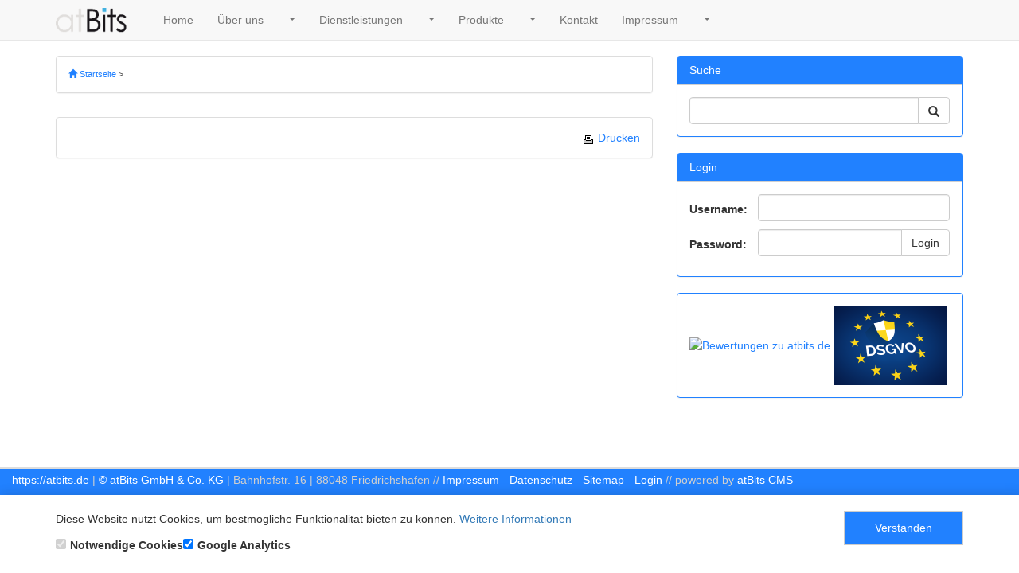

--- FILE ---
content_type: text/html;charset=UTF-8
request_url: https://www.atbits.de/cms_atbits_homepage.nsf/content.xsp?msg=OTHER_LOGIN
body_size: 4836
content:
<!DOCTYPE HTML PUBLIC "-//W3C//DTD HTML 4.01 Transitional//EN" "http://www.w3.org/TR/html4/loose.dtd">
<html lang="de">
<head>
<script type="text/javascript">if(!navigator.cookieEnabled)window.location.href="http://www.atbits.de/cms_atbits_homepage.nsf/content.xsp?msg=OTHER_LOGIN\u0026SessionID=93C6C5C30C25B3108D74C5B5ECEC36B102EEB84E";</script>
<title>atBits: IT-Spezialisten Java, IBM Lotus Notes, IBM Domino, XPage</title>
<link rel="SHORTCUT ICON" href="/cms_atbits_homepage.nsf/./0/66BA11D6ED60915DC125766000482489/%24File/favicon.ico">
<script type="text/javascript">var dojoConfig = {locale: 'de', parseOnLoad: true};</script>
<script type="text/javascript" src="/xsp/.ibmxspres/dojoroot-1.9.7/dojo/dojo.js"></script>
<script type="text/javascript" src="/xsp/.ibmxspres/dojoroot-1.9.7/ibm/xsp/widget/layout/layers/xspClientDojo.js"></script>
<script type="text/javascript">dojo.require("dojo.parser")</script>
<meta name="viewport" content="width=device-width, initial-scale=1.0">
<meta content="IE=10" http-equiv="X-UA-Compatible">
<script type="text/javascript" src="https://code.jquery.com/jquery-1.11.3.min.js"></script>
<script type="text/javascript" src="https://maxcdn.bootstrapcdn.com/bootstrap/3.3.5/js/bootstrap.min.js"></script>
<link rel="stylesheet" type="text/css" href="https://maxcdn.bootstrapcdn.com/bootstrap/3.3.5/css/bootstrap.min.css">
<link rel="stylesheet" type="text/css" href="/cms_atbits_homepage.nsf/overload.css">
<link rel="stylesheet" type="text/css" href="/cms_atbits_homepage.nsf/styles.css">
<link rel="stylesheet" type="text/css" href="/cms_atbits_homepage.nsf/css/overload.css?OpenDocument">
<script type="text/javascript" src="/cms_atbits_homepage.nsf/xpClientSide.js"></script>
<script type="text/javascript" src="/cms_atbits_homepage.nsf/xpBootstrapCustom.js"></script>
<script type="text/javascript" src="/cms_atbits_homepage.nsf/jquery-1.8.3.min.js"></script>
<script type="text/javascript">dojo.require("dojo.io.script")</script>
<meta name="description" content="atBits ist Spezialist in Sachen Softwareentwicklung f&uuml;r Groupware, Workflow, Inter- / Intranetanwendungen auf Basis von Lotus Notes - Domino, XPage und Java / J2EE, sowie Gesch&amp;auml;ftsprozessoptimierung. Ausserdem verf&amp;uuml;gen wir &amp;uuml;ber weitreichende Kompetenzen in der Java- und C++ / C# / .NET - Entwicklung und Integrationsprojekten mit relationalen Datenbanken. atBits ist IBM Advanced Business Partner.">
<meta name="og:description" content="atBits ist Spezialist in Sachen Softwareentwicklung f&uuml;r Groupware, Workflow, Inter- / Intranetanwendungen auf Basis von Lotus Notes - Domino, XPage und Java / J2EE, sowie Gesch&amp;auml;ftsprozessoptimierung. Ausserdem verf&amp;uuml;gen wir &amp;uuml;ber weitreichende Kompetenzen in der Java- und C++ / C# / .NET - Entwicklung und Integrationsprojekten mit relationalen Datenbanken. atBits ist IBM Advanced Business Partner.">
<meta name="og:title" content="atBits: IT-Spezialisten Java, IBM Lotus Notes, IBM Domino, XPage">
<meta name="og:url" content="http://www.atbits.de/cms_atbits_homepage.nsf/content.xsp?msg=OTHER_LOGIN">
<meta name="og:type" content="website">
<meta name="robots" content="all">
<meta name="generator" content="atBits CMS">
<meta name="atbits.cms" content="Powered by atBits CMS - https://www.atbits.de">
<meta name="author" content="David Schiffer">
<link rel="stylesheet" type="text/css" href="/cms_atbits_homepage.nsf/atbits.cookiepolicy.css">
<script type="text/javascript" src="/cms_atbits_homepage.nsf/atbits.cookiepolicy.js"></script>
<script type="text/javascript">dojo.require("dijit.form.Button")</script>
<script type="text/javascript">dojo.require("dijit.form.TextBox")</script>
<script type="text/javascript" src="/cms_atbits_homepage.nsf/xpSnippet_BoxedSuche.js"></script>
<script type="text/javascript">dojo.require("dijit.Dialog")</script>
<link rel="stylesheet" type="text/css" href="/cms_atbits_homepage.nsf/snippet-submenu.css">
</head>
<body>
<div id="wrapper"><link href="/cms_atbits_homepage.nsf/index.xsp" rel="help" target="_blank" title="Help"><link href="/cms_atbits_homepage.nsf/index.xsp" rel="contents" target="_blank" title="Index"><link href="/cms_atbits_homepage.nsf/index.xsp" rel="index" target="_blank" title="Index"><link href="/cms_atbits_homepage.nsf/suchen.xsp?OpenXPage&amp;msg=SEARCH" rel="search" target="_blank" title="Search"><link href="./rss.xsp" rel="alternate" title="rss" type="application/rss\+xml"><header class="header"><div class="container"><a href="#" name="top"></a><div id="topnav"><span id="view:_id2:_id4:isLoggedIn" class="isLoggedIn">false</span></div><div id="view:_id2:_id4:_id15:snippetsGlobal" class="snippetsGlobal">
</div>
<div id="view:_id2:_id4:_id365:snippetsGlobal" class="snippetsGlobal">
<div id="view:_id2:_id4:_id365:snippetsGlobal:0:_id366:boxedSnippet" class="snName_MENU_CLASSIC snType_menu_horizontal_top"><div><div id="view:_id2:_id4:_id365:snippetsGlobal:0:_id366:_id576:snippetMenuAdvanced" class="snippet snippetMenuAdvanced"><nav class="navbar navbar-default navbar-fixed-top atbits-navbar"><div class="container"><div class="navbar-header"><button aria-controls="navbar" aria-expanded="false" class="navbar-toggle collapsed" data-target="#navbar" data-toggle="collapse" type="button"><span class="sr-only">Toggle navigation</span><span class="icon-bar"></span><span class="icon-bar"></span><span class="icon-bar"></span></button><a id="view:_id2:_id4:_id365:snippetsGlobal:0:_id366:_id576:_id589:link1" href="index.xsp" class="navbar-brand" title="atBits Homepage V6.1.1"><img id="view:_id2:_id4:_id365:snippetsGlobal:0:_id366:_id576:_id589:_id599" src="/cms_atbits_homepage.nsf/./0/66BA11D6ED60915DC125766000482489/$File/logo.png" alt="" class="site-logo"></a></div><div class="navbar-collapse collapse" id="navbar"><div class="inner-navbar"><!-- // generateMenu -->
<ul class='nav navbar-nav'>
<li  class='nav-item'>
<a href='/cms_atbits_homepage.nsf/content.xsp?msg=INDEX_PAGE' class='nav-link' title='Home'>Home</a></li>
<li  class='nav-item dropdown'>
<a href='/cms_atbits_homepage.nsf/content.xsp?msg=UEBER_UEBERSICHT' class='nav-link' title='Über uns'>Über uns</a>
<a class='dropdown-toggle' aria-expanded='false' aria-haspopup='true' role='button' data-toggle='dropdown' href='#'><span class='caret'></span></a>
<ul class='dropdown-menu' style=''>
		<li  class='nav-item'>
<a href='/cms_atbits_homepage.nsf/content.xsp?msg=REFERENZEN_REFERENZEN' class='nav-link' title='Referenzen'>Referenzen</a></li>
	</ul>
</li>
<li  class='nav-item dropdown'>
<a href='/cms_atbits_homepage.nsf/content.xsp?msg=DIENSTLEISTUNGEN_DIENSTLEISTUNGEN' class='nav-link' title='Dienstleistungen'>Dienstleistungen</a>
<a class='dropdown-toggle' aria-expanded='false' aria-haspopup='true' role='button' data-toggle='dropdown' href='#'><span class='caret'></span></a>
<ul class='dropdown-menu' style=''>
		<li  class='nav-item'>
<a href='/cms_atbits_homepage.nsf/content.xsp?msg=DIENSTLEISTUNGEN_CLOUD' class='nav-link' title='Cloudservices'>Cloudservices</a></li>
		<li  class='nav-item'>
<a href='/cms_atbits_homepage.nsf/content.xsp?msg=DIENSTLEISTUNGEN_NOTES_DOMINO' class='nav-link' title='Leistungsspektrum Notes / Domino'>Leistungsspektrum Notes / Domino</a></li>
		<li  class='nav-item'>
<a href='/cms_atbits_homepage.nsf/content.xsp?msg=DIENSTLEISTUNGEN_PROJEKTMANAGEMENT' class='nav-link' title='Projektmanagement'>Projektmanagement</a></li>
		<li  class='nav-item'>
<a href='/cms_atbits_homepage.nsf/content.xsp?msg=DIENSTLEISTUNGEN_SOFTWAREENTWICKLUNG' class='nav-link' title='Softwareentwicklung & Beratung'>Softwareentwicklung & Beratung</a></li>
	</ul>
</li>
<li  class='nav-item dropdown'>
<a href='/cms_atbits_homepage.nsf/content.xsp?msg=PRODUKTE_PRODUKTE' class='nav-link' title='Produkte'>Produkte</a>
<a class='dropdown-toggle' aria-expanded='false' aria-haspopup='true' role='button' data-toggle='dropdown' href='#'><span class='caret'></span></a>
<ul class='dropdown-menu' style=''>
		<li  class='nav-item'>
<a href='/cms_atbits_homepage.nsf/content.xsp?msg=PRODUKTE_CROSSWARE' class='nav-link' title='Crossware-Produkte'>Crossware-Produkte</a></li>
		<li  class='nav-item'>
<a href='/cms_atbits_homepage.nsf/content.xsp?msg=PRODUKTE_IMMOPORTAL' class='nav-link' title='Gewerbeimmobilienportal'>Gewerbeimmobilienportal</a></li>
	</ul>
</li>
<li  class='nav-item'>
<a href='/cms_atbits_homepage.nsf/content.xsp?msg=KONTAKT_KONTAKT' class='nav-link' title='Kontakt'>Kontakt</a></li>
<li  class='nav-item dropdown'>
<a href='/cms_atbits_homepage.nsf/content.xsp?msg=KONTAKT_IMPRESSUM' class='nav-link' title='Impressum'>Impressum</a>
<a class='dropdown-toggle' aria-expanded='false' aria-haspopup='true' role='button' data-toggle='dropdown' href='#'><span class='caret'></span></a>
<ul class='dropdown-menu' style=''>
		<li  class='nav-item'>
<a href='/cms_atbits_homepage.nsf/content.xsp?msg=KONTAKT_DATENSCHUTZHINWEISE' class='nav-link' title='Datenschutzhinweise'>Datenschutzhinweise</a></li>
	</ul>
</li>
</ul>
</div></div></div></nav></div>
</div>
</div>
</div>
</div></header><div id="view:_id2:_id4:_id714:snippetsLocal" class="snippetsLocal">
</div>
<div class="container"><div class="row"><div id="view:_id2:col-content" class="content col-md-6 col-lg-6 col-md-push-3 col-lg-push-3"><div id="view:_id2:_id1065:snippetsGlobal" class="snippetsGlobal">
<div id="view:_id2:_id1065:snippetsGlobal:0:_id1066:boxedSnippet" class="snName_BREADCRUMB_NORMAL snType_breadcrumbs panel panel-default"><div class=" panel-body"><div id="view:_id2:_id1065:snippetsGlobal:0:_id1066:_id1082:breadcrumb" class="breadcrumbContainer"><a id="view:_id2:_id1065:snippetsGlobal:0:_id1066:_id1082:_id1083" href="index.xsp"><span aria-hidden="true" class="glyphicon glyphicon-home"></span> Startseite</a>&nbsp;&gt;&nbsp;<div style="display: inline" class="breadcrumbNavigation">
<a href='/cms_atbits_homepage.nsf/content.xsp?msg='></a></div></div>
</div>
</div>
</div>
<div class="col-inner-wrapper clearfix"><h2 class="content-title"><span class="cmsSelector"><span class="cmsSelectorEditIcon"></span><span id="view:_id2:_id1414:_id1417:headline"></span></span></h2><div id="view:_id2:_id1414:_id1420:snippetsMidTop">
</div>
<span class="cmsSelector"><span class="cmsSelectorEditIcon"></span><span id="view:_id2:_id1414:_id1420:content"></span></span><div id="view:_id2:_id1414:_id1420:snippetsMid">
</div>
</div><div id="view:_id2:_id2119:snippetsGlobal" class="snippetsGlobal">
<div id="view:_id2:_id2119:snippetsGlobal:0:_id2120:boxedSnippet" class="snName_TOOLBAR_WEBSITEACTIONS snType_normal panel panel-default"><div class=" panel-body"><span id="view:_id2:_id2119:snippetsGlobal:0:_id2120:_id2359:Snippet_Body"><div class="noprint" style="background-color:#ffffff;text-align:right;"><a href="javascript:window.print()"><img src="/cms_atbits_homepage.nsf/0/BE96173A18F7E30EC1257B3B0045D8D2/$File/toolbar-print.gif" alt="drucken" style="vertical-align: bottom;"> Drucken</a></div></span></div>
</div>
</div>
</div>
<div id="view:_id2:col-left" class="col-md-3 col-lg-3 col-md-pull-6 col-lg-pull-6 sidebar-left hidden-print"><div class="col-inner-wrapper clearfix"><div id="view:_id2:_id2468:_id2470:snippetsGlobal" class="snippetsGlobal">
</div>
<div id="view:_id2:_id2468:_id2819:snippetsLocal" class="snippetsLocal">
</div>
<div id="view:_id2:_id2468:_id3168:snippetsGlobal" class="snippetsGlobal">
</div>
</div></div>
<div id="view:_id2:col-right" class="col-md-3 col-lg-3 sidebar-right hidden-print"><div class="col-inner-wrapper clearfix"><a id="content" name="content"></a><div id="view:_id2:_id3517:_id3519:snippetsGlobal" class="snippetsGlobal">
<div id="view:_id2:_id3517:_id3519:snippetsGlobal:0:_id3520:boxedSnippet" class="snName_SUCHE_STD snType_search boxed boxright boxed-snippet panel panel-default"><div class=" panel-heading"><h2 class="boxright-headline"><span id="view:_id2:_id3517:_id3519:snippetsGlobal:0:_id3520:snippetHeadline">Suche</span></h2></div>
<div class=" panel-body"><div class="snippet">
<script type="text/javascript">
var xc_SnippetSuche_searchID = "view:_id2:_id3517:_id3519:snippetsGlobal:0:_id3520:_id3770:_id3771:nameToSearch";
</script>
<div class="search-area clearfix"><div class="input-group"><input type="text" id="view:_id2:_id3517:_id3519:snippetsGlobal:0:_id3520:_id3770:_id3771:nameToSearch" name="view:_id2:_id3517:_id3519:snippetsGlobal:0:_id3520:_id3770:_id3771:nameToSearch" class="searchfield form-control"><span class="input-group-btn"><button class="profilesButtonCommand btn btn-default btn-search" type="button" name="view:_id2:_id3517:_id3519:snippetsGlobal:0:_id3520:_id3770:_id3771:buttonSearch" id="view:_id2:_id3517:_id3519:snippetsGlobal:0:_id3520:_id3770:_id3771:buttonSearch"><span aria-hidden="true" class="glyphicon glyphicon-search"></span></button></span></div></div></div>
</div>
</div>
<div id="view:_id2:_id3517:_id3519:snippetsGlobal:1:_id3520:boxedSnippet" class="snName_LOGIN_STD snType_login boxed boxright boxed-snippet panel panel-default"><div class=" panel-heading"><h2 class="boxright-headline"><span id="view:_id2:_id3517:_id3519:snippetsGlobal:1:_id3520:snippetHeadline">Login</span></h2></div>
<div class=" panel-body"><div class="snippet login-snippet"><div style="width:100.0%; position: relative;" class="loginPanel"><table role="presentation" style="width:100.0%; position: relative; "><tr><td class="loginLabel"><label for="view:_id2:_id3517:_id3519:snippetsGlobal:1:_id3520:_id3673:userName" class="loginLabel">Username: </label></td>
<td><div class="form-group"><input type="text" id="view:_id2:_id3517:_id3519:snippetsGlobal:1:_id3520:_id3673:userName" name="view:_id2:_id3517:_id3519:snippetsGlobal:1:_id3520:_id3673:userName" class="smallLogon form-control"></div></td>
</tr>
<tr><td class="loginLabel"><label for="view:_id2:_id3517:_id3519:snippetsGlobal:1:_id3520:_id3673:password" class="loginLabel">Password: </label></td>
<td><div class="form-group input-group"><input id="view:_id2:_id3517:_id3519:snippetsGlobal:1:_id3520:_id3673:password" type="password" name="view:_id2:_id3517:_id3519:snippetsGlobal:1:_id3520:_id3673:password" value="" class="smallLogon form-control"><span class="input-group-btn"><button title="Login" class="loginButton btn btn-default" type="button" name="view:_id2:_id3517:_id3519:snippetsGlobal:1:_id3520:_id3673:loginButton" id="view:_id2:_id3517:_id3519:snippetsGlobal:1:_id3520:_id3673:loginButton">Login</button></span></div></td>
</tr>
<tr><td colspan="3"></td>
</tr>
<tr><td colspan="2"></td>
</tr>
</table>
</div>
<div style="display:none"><div dojoType="dijit.Dialog" execute="doPWDChange(arguments[0]);" id="PWDChangeDialog" style="dislpay:none" title="Passwort &auml;ndern"><table><tr><td><label for="loc">Passwort:</label></td><td><input dojoType="dijit.form.TextBox" name="newpw" type="password"></td></tr><tr><td><label for="desc">Passwort wiederholen:</label></td><td><input dojoType="dijit.form.TextBox" name="confirmpw" type="password"></td></tr><tr><td align="center" colspan="2"><button dojoType="dijit.form.Button" type="submit">OK</button></td></tr></table></div><div dojoType="dijit.Dialog" execute="doPWDReminder(arguments[0]);" id="PWDReminderDialog" style="dislpay:none" title="Passwort zusenden an Emailadresse"><table><tr><td><label for="desc">Ihre Email:</label></td><td><input dojoType="dijit.form.TextBox" name="email" type="text"></td></tr><tr><td align="center" colspan="2"><button dojoType="dijit.form.Button" type="submit">OK</button></td></tr></table></div></div></div>
</div>
</div>
</div>
<div id="view:_id2:_id3517:_id3868:snippetsLocal" class="snippetsLocal">
</div>
<div id="view:_id2:_id3517:_id4217:snippetsGlobal" class="snippetsGlobal">
<div id="view:_id2:_id3517:_id4217:snippetsGlobal:0:_id4218:boxedSnippet" class="snName_SIEGEL_WEBWIKI snType_normal panel panel-default"><div class=" panel-body"><span id="view:_id2:_id3517:_id4217:snippetsGlobal:0:_id4218:_id4457:Snippet_Body"><a target="_blank" title="Bewertungen und Erfahrungen zu atbits.de" href="https://www.webwiki.de/atbits.de"><img src="https://www.webwiki.de/etc/rating/widget/83318477/atbits-de-bewertung-200.png" alt="Bewertungen zu atbits.de" width="100"/></a>
<a href="/cms_atbits_homepage.nsf/content.xsp?msg=KONTAKT_DATENSCHUTZHINWEISE"><img src="/cms_atbits_homepage.nsf/0/766BF5F4AD1DFDBAC125810100328FF3/$File/dsgvo-3446010_100.png" alt="DSGVO ready" title="DSGVO ready" height="100"></a></span></div>
</div>
</div>
</div></div>
</div></div><footer class="footer"><div class="container"><div class="row"><div class="col-md-12"><div id="view:_id2:_id4566:_id4571:snippetsGlobal" class="snippetsGlobal">
</div>
<div id="view:_id2:_id4566:div1" class="subfooter"></div>
<div id="view:_id2:_id4566:_id4921:snippetsGlobal" class="snippetsGlobal">
<div id="view:_id2:_id4566:_id4921:snippetsGlobal:0:_id4922:boxedSnippet" class="snName_FOOTER_ATBITS snType_normal panel panel-default"><div class=" panel-body"><span id="view:_id2:_id4566:_id4921:snippetsGlobal:0:_id4922:_id5161:Snippet_Body"><div id="footer_menu">
 	<div id="impressum_menu" class="page_margins">
		<a href="https://atbits.de">https://atbits.de</a> | <a href="/">&copy; atBits GmbH &amp; Co. KG</a>  | Bahnhofstr. 16 | 88048 Friedrichshafen</a> //  
		<a href="/cms_atbits_homepage.nsf/content.xsp?msg=KONTAKT_IMPRESSUM">Impressum</a> - 
		<a href="/cms_atbits_homepage.nsf/content.xsp?msg=KONTAKT_DATENSCHUTZHINWEISE">Datenschutz</a> - 
		<a href="/cms_atbits_homepage.nsf/content.xsp?msg=OTHER_SITEMAP">Sitemap</a> -
		<a href="/cms_atbits_homepage.nsf/content.xsp?msg=OTHER_LOGIN">Login</a>
		// powered by <a href="https://atbits.de">atBits CMS</a>
	</div>
</div></span></div>
</div>
<div id="view:_id2:_id4566:_id4921:snippetsGlobal:1:_id4922:boxedSnippet" class="snName_DATENSCHUTZ_COOKIES snType_normal panel panel-default"><div class=" panel-body"><span id="view:_id2:_id4566:_id4921:snippetsGlobal:1:_id4922:_id5161:Snippet_Body"><script type="text/javascript">
	$(document).ready(function() { 
		cookiepolicy.init({
			content: {
				text: 'Diese Website nutzt Cookies, um bestmögliche Funktionalität bieten zu können.',
				dismiss: 'Verstanden',
				link: 'Weitere Informationen',
				href: '/cms_atbits_homepage.nsf/content.xsp?msg=KONTAKT_DATENSCHUTZHINWEISE'
			},
			palette: {
				popup: {
					background: '#ffffff',
					text: '#333333'
				},
				link: {
					text: '#337ab7',
					hover: '#23527c'
				},
				button: {
					background: '#2181FF',
					text: '#fff',
					hover: {
						background: '#fff',
						text: '#363636'
					}
				}
			},
			modules: {
				googleAnalytics: {
					active: true,
					id: 'UA-12833357-3'
				}
			}			
		});
	});
</script></span></div>
</div>
</div>
</div></div></div></footer><div class="back-to-top hidden-print"><a class="glyphicon glyphicon-arrow-up" href="#" title="Go Top"></a></div></div><script type="text/javascript">

function view__id2__id3517__id3519_snippetsGlobal_0__id3520__id3770__id3771__id3776_clientSide_onclick(thisEvent) {
xc_SnippetSuche_doSearch(dojo.byId(xc_SnippetSuche_searchID).value);

}

function view__id2__id3517__id3519_snippetsGlobal_1__id3520__id3673_eventHandler1_clientSide_onkeypress(thisEvent) {
if (thisEvent.keyCode == 13) {
		doLogin("view:_id2:_id3517:_id3519:snippetsGlobal:1:_id3520:_id3673:userName", "view:_id2:_id3517:_id3519:snippetsGlobal:1:_id3520:_id3673:password");
	}

}

function view__id2__id3517__id3519_snippetsGlobal_1__id3520__id3673_eventHandler2_clientSide_onkeypress(thisEvent) {
if (thisEvent.keyCode == 13) {
		doLogin("view:_id2:_id3517:_id3519:snippetsGlobal:1:_id3520:_id3673:userName", "view:_id2:_id3517:_id3519:snippetsGlobal:1:_id3520:_id3673:password");
	}

}

function view__id2__id3517__id3519_snippetsGlobal_1__id3520__id3673_eventHandler3_clientSide_onclick(thisEvent) {
doLogin("view:_id2:_id3517:_id3519:snippetsGlobal:1:_id3520:_id3673:userName", "view:_id2:_id3517:_id3519:snippetsGlobal:1:_id3520:_id3673:password");

}

XSP.addOnLoad(function() {
XSP.attachEvent("view:_id2:_id3517:_id3519:snippetsGlobal:0:_id3520:_id3770:_id3771:_id3776", "view:_id2:_id3517:_id3519:snippetsGlobal:0:_id3520:_id3770:_id3771:buttonSearch", "onclick", view__id2__id3517__id3519_snippetsGlobal_0__id3520__id3770__id3771__id3776_clientSide_onclick, false, 2);
XSP.attachEvent("view:_id2:_id3517:_id3519:snippetsGlobal:1:_id3520:_id3673:eventHandler1", "view:_id2:_id3517:_id3519:snippetsGlobal:1:_id3520:_id3673:userName", "onkeypress", view__id2__id3517__id3519_snippetsGlobal_1__id3520__id3673_eventHandler1_clientSide_onkeypress, false, 2);
XSP.attachEvent("view:_id2:_id3517:_id3519:snippetsGlobal:1:_id3520:_id3673:eventHandler2", "view:_id2:_id3517:_id3519:snippetsGlobal:1:_id3520:_id3673:password", "onkeypress", view__id2__id3517__id3519_snippetsGlobal_1__id3520__id3673_eventHandler2_clientSide_onkeypress, false, 2);
XSP.attachEvent("view:_id2:_id3517:_id3519:snippetsGlobal:1:_id3520:_id3673:eventHandler3", "view:_id2:_id3517:_id3519:snippetsGlobal:1:_id3520:_id3673:loginButton", "onclick", view__id2__id3517__id3519_snippetsGlobal_1__id3520__id3673_eventHandler3_clientSide_onclick, false, 2);
}); 

</script>
</body>
</html>

--- FILE ---
content_type: text/css; charset=UTF-8
request_url: https://www.atbits.de/cms_atbits_homepage.nsf/overload.css
body_size: 2358
content:
/* === Reset === */
body {
	font-size: 14px !important; 
}

.h2, h2 {
	margin-top: 10px; 
}

ul ul li {
    list-style-type: none !important;
    margin: 0;
}

img {
    height: auto;
    max-width: 100%;
}



/* Classes */
.no-padding-left {
	padding-left: 0; 
}
.no-padding-right {
	padding-right: 0; 
}

.fade {
	opacity: 0; 
	width: 0;
    height: 0;
    position: absolute;    
}


/* === General === */
#wrapper {
	position: relative; 
	overflow: hidden; 
}


/* Back to top */
.back-to-top {
    background-color: #f5f5f5;
    bottom: 30px;
    position: fixed;
    right: 30px;
}
.back-to-top a {
    color: #777777;
    font-size: 24px;
	text-decoration: none;
	padding: 15px;
}
.back-to-top a:hover {
    color: #2181FF;
}



/* Caret */
.caret-right {
    border-bottom: 4px solid transparent;
    border-top: 4px solid transparent;
    border-left: 4px solid;
    display: inline-block;
    height: 0;
    /*opacity: 0.3;*/
    vertical-align: middle;
    width: 0;
}



/* Default Bootstrap Paging */
.bootstrapPager {
	display: inline-block;
	padding-left: 0;
	border-radius: 4px;
	margin-left: -10px;
	margin-bottom: 10px;
	margin-top: 10px;
	line-height: 1.42857;
}

.bootstrapPagerPrevious {
	background-color: #fff;
	border: 1px solid #ddd;
	border-bottom-left-radius: 4px;
	border-top-left-radius: 4px;
	display: inline;
	margin-left: 0;
	position: relative;
	float: left;
	padding: 6px 12px;
	color: #ddd;
	line-height: 1.42857143;
	text-decoration: none;
}

.bootstrapPagerPrevious>a,.bootstrapPagerNext>a,.bootstrapPagerMiddle>span>span>a {
	color: #337ab7;
	text-decoration: none;
}

.bootstrapPagerPrevious:focus,.bootstrapPagerPrevious:hover,.bootstrapPagerNext:focus,.bootstrapPagerNext:hover {
	background-color: #eee;
	border-color: #ddd;
	color: #23527c;
}

.bootstrapPagerMiddle {
	display: inline;
}

.bootstrapPagerMiddle>span {
	float: left;
}

.bootstrapPagerMiddle>span>span {
	margin-left: 5px;
	float: left;
	color: #105CB6;
	padding: 6px 12px;
	margin-left: -1px;
	line-height: 1.42857143;
	border: 1px solid #ddd;
	background-color: #fff;
	text-decoration: none;
}

.xspCurrentItem {
	background-color: #337ab7 !important;
	border-color: #337ab7 !important;
	color: #fff !important;
}

.bootstrapPagerMiddle>span>span:focus,.bootstrapPagerMiddle>span>span:hover {
	background-color: #eee;
	border-color: #ddd;
	color: #23527c;
}

.bootstrapPagerNext {
	display: inline;
	border-top-right-radius: 4px;
	border-bottom-right-radius: 4px;
	position: relative;
	float: left;
	padding: 6px 12px;
	margin-left: -1px;
	line-height: 1.42857143;
	text-decoration: none;
	background-color: #fff;
	border: 1px solid #ddd;
	color: #ddd;
}







/* === Header === */
header {
	margin-top: 70px; 
}


/* Dropdown */
.dropdown-menu {
	min-width: 250px; 
}

.dropdown-submenu {
    position: relative;
}
.dropdown-submenu > .dropdown-menu {
    top: 0;
    left: 100%;
    margin-top: -1px;
    margin-left: -1px;
    -webkit-border-radius: 0 6px 6px 6px;
    -moz-border-radius: 0 6px 6px;
    border-radius: 0 6px 6px 6px;
}
.dropdown-menu > li > a {
	display: inline-block; 
}




/* Navigation */
.navbar, .atbits-navbar {

}

.navbar .navbar-header .navbar-brand .site-logo {
    display: inline-block;
    /*float: left;*/
    margin-right: 15px;
    margin-top: -5px;
    max-width: 90px;
}
.navbar .navbar-header .navbar-brand .site-title {
	
}

.navbar .navbar-nav {

}
.navbar .navbar-nav .nav-item {
	margin: 0; 
}
.navbar .navbar-nav .nav-item a {
	display: inline-block;
	height: 50px; 
}
.navbar .navbar-nav .nav-item a:focus,
.navbar .navbar-nav .nav-item a:hover,
.navbar .navbar-nav .nav-item.active > a,
.navbar .navbar-nav .nav-item.open > a {
    background-color: #2181FF;
    color: #fff;
}
.navbar .navbar-nav .nav-item .nav-link {

}

.navbar .navbar-nav .nav-item .dropdown-toggle {
	float: right; 
	padding-top: 22px; 
}

/* Navigation Dropdown */
.navbar .navbar-nav .nav-item .dropdown-menu {
	padding: 0; 
}

.navbar .navbar-nav .nav-item .dropdown-menu a {
    height: auto;
    padding: 10px 20px;
}

.navbar .navbar-nav .nav-item .dropdown-menu .nav-item .nav-link {
	display: block; 
}
.navbar .navbar-nav .nav-item .dropdown-menu .nav-item.dropdown-submenu > .nav-link {
	display: inline-block; 
	width: 85%;
}

.navbar .navbar-nav .nav-item .dropdown-menu .dropdown-submenu-toggle {
	float: right;
   	text-align: center;
	padding: 16px 0;
    width: 15%;
}
.navbar .navbar-nav .nav-item .dropdown-menu .dropdown-submenu-toggle .caret-right {
	
}






/* === Content === */
.col-inner-wrapper {

}


/* Panel */
.panel .panel-heading {
	
}
.panel .panel-heading h2 {
	font-size: 14px;
    margin: 0;
}




/* Breadcrumbs */
.breadcrumbContainer {
	font-size: 75%; 
}


/* Attachment */
.attachment-snippet {
	font-size: 75%; 
}







/* === Search === */
.search-area {
	
}
.search-area .btn-search {
	padding: 9px 12px;
}




/* === News === */
.news-snippet .newsEntry {
    display: block;
    font-size: 1.2rem;
    margin-bottom: 20px;
    width: 100%;
}
.news-snippet .newsEntry .news-inner-wrapper {

}
.news-snippet .newsEntry .news-inner-wrapper .newsHeadline {
    font-size: 100%;
    font-weight: bold;
    margin: 0 0 5px 0;
}


.bannerEntry {
	font-size: 0.8em;
	background-color: #f6f6f6;
	width: 100%;
	padding: 0px;
	margin: 0px;
}





/* === RSS Feed === */
.rss-feed-container {

}
.rss-feed-container .rss_entry {
	border-bottom: 1px solid #ddd;
	margin: 15px 0;
}
.rss-feed-container .rss_entry:first-child {
	margin-top: 0;
}
.rss-feed-container .rss_entry:last-child {
	border-bottom: 0;
	margin-bottom: 0;
}

.rss-feed-container .rssTitle {
	font-size: 16px;
    margin: 0;
}
.rss-feed-container .rssPublishDate {

}
.rss-feed-container .rssDescription {

}


/* === Form === */
label, .form-label {
	font-weight: bold;
	cursor: pointer; 
}


input[type="checkbox"], input[type="radio"] {
	margin: 5px 5px 0 0;
}


/* === Formular - Kontakt === */
.formular-kontakt-snippet {
	
}



/* === View - List === */
.snippetListView {

}
.snippetListView .viewlist {

}

.snippetListView .viewlist table thead {

}

.snippetListView .viewlist table tbody {

}
.snippetListView .viewlist table tbody tr {

}
.snippetListView .viewlist table tbody tr td {
	padding: 10px 0; 
}
.snippetListView .viewlist table tbody tr td.col-date {
	width: 20%; 
}
.snippetListView .viewlist table tbody tr td.col-description {
	width: 80%; 
}




/* === Slideshow === */
.snippet-slideshow {

}
/*.snippet-slideshow .slides_control {
	width: 100% !important;
}
.snippet-slideshow .slides_control .slide {
	width: 100% !important;
}
.snippet-slideshow .slides_control .slide a {
	width: 100% !important;
}
.snippet-slideshow .slides_control .slide img {
	width: 100% !important;
}*/


/* --- images (with optional captions) | Bilder (mit optionaler Bildunterschrift) ------------------ */
p.icaption_left { float:left; display:inline; margin: 0 1em 0.15em 0; }
p.icaption_right { float:right; display:inline; margin: 0 0 0.15em 1em; }

p.icaption_left img,
p.icaption_right img { padding:0; border: 1px #888 solid; }

p.icaption_left strong,
p.icaption_right strong { display:block; overflow:hidden; margin-top: 2px; padding: 0.3em 0.5em; background: #eee; font-weight: normal; font-size: 91.667%; }





/* === Login === */
.login-snippet {

}
.login-snippet .form-group {
    margin-bottom: 10px;
    margin-left: 5%;
    width: 95%;
}
.login-snippet .form-group .form-control {

}

.login-snippet .logoutButton {
	/*margin-top: 10px;*/ 
}




/* === Maps === */
.btn-full-map {
	margin-top: 10px; 
}


/* Dojo Dialog */
.dijitDialogCloseIcon {
   	font-size: 16px;
    position: absolute;
    right: 17px;
    top: 8px;
}



/* === Sitemap === */
.sitemap-snippet {
	
}
.sitemap-snippet ul {
	list-style: none; 
}



/* === Joblist === */
.joblist-snippet {
	
}
.joblist-snippet h3 {
	font-size: 16px;
}
.joblist-snippet h4 {
	font-size: 14px;
	font-weight: bold; 
}


/* === Video === */
.snippet_video {
	width: 100%; 
	overflow: hidden; 
}
.snippet_video iframe {
	width: 100%; 
}




/* === Media queries === */
@media screen and (max-width: 1023px) {

	.navbar .navbar-header {
		float: none; 
	}
	.navbar .navbar-header .navbar-toggle {
		display: block; 
	}
	
	.navbar .navbar-collapse.collapse {
		display: none !important;  
	} 
	.navbar .navbar-collapse.collapse.in {
		display: block !important;  
	}
	
}

/* === Print === */
@media print {
  
  	a[href]:after {
  		content: "";
  	}
  
  	.noprint {
  		display: none; 
  	}
  
	.col-lg-1, .col-lg-10, .col-lg-11, .col-lg-12, .col-lg-2, .col-lg-3, .col-lg-4, .col-lg-5, .col-lg-6, .col-lg-7, .col-lg-8, .col-lg-9, .col-md-1, .col-md-10, .col-md-11, .col-md-12, .col-md-2, .col-md-3, .col-md-4, .col-md-5, .col-md-6, .col-md-7, .col-md-8, .col-md-9, .col-sm-1, .col-sm-10, .col-sm-11, .col-sm-12, .col-sm-2, .col-sm-3, .col-sm-4, .col-sm-5, .col-sm-6, .col-sm-7, .col-sm-8, .col-sm-9, .col-xs-1, .col-xs-10, .col-xs-11, .col-xs-12, .col-xs-2, .col-xs-3, .col-xs-4, .col-xs-5, .col-xs-6, .col-xs-7, .col-xs-8, .col-xs-9 {
		width: 95%; 
	}
  
}


--- FILE ---
content_type: text/css
request_url: https://www.atbits.de/cms_atbits_homepage.nsf/styles.css
body_size: 1894
content:
@charset "UTF-8";



/*@import url(xpagethemeoverload.css);*/


#werbebanner.nav-box {
	background: none;
	margin: 0px;
	padding: 0px;
}


img.banner {
	margin-bottom: 5px;
}

.searchboxtext {
	border-top-style: solid;
	border-top-width: 1px;
	border-top-color: #CCCCCC;
	margin: 0px;
	margin-top: 5px;
	margin-bottom: 5px;
	padding-top: 5px;
	width: 100%;
	vertical-align: top;
	font-size: 10px;
	font-weight: normal;
	text-decoration: none;
	color: #000000;
	list-style-type: none;
	font-size: 10px;
}

/*.searchfield {
	border-top-width: 1px;
	border-right-width: 1px;
	border-bottom-width: 1px;
	border-left-width: 1px;
	border-top-style: solid;
	border-right-style: solid;
	border-bottom-style: solid;
	border-left-style: solid;
	border-top-color: #9f9f9f;
	border-right-color: #9f9f9f;
	border-bottom-color: #9f9f9f;
	border-left-color: #9f9f9f;
	background-color: #ffffff;
	background-image: none;
	background-repeat: repeat;
	background-attachment: scroll;
	width: 130px;
	margin-bottom: 5px;
	color: #666;
	font-size: 1em;
	padding-top: 2px;
	padding-right: 2px;
	padding-bottom: 3px;
}

.searchfield-large {
	border-top-width: 1px;
	border-right-width: 1px;
	border-bottom-width: 1px;
	border-left-width: 1px;
	border-top-style: solid;
	border-right-style: solid;
	border-bottom-style: solid;
	border-left-style: solid;
	border-top-color: #9f9f9f;
	border-right-color: #9f9f9f;
	border-bottom-color: #9f9f9f;
	border-left-color: #9f9f9f;
	background-color: #ffffff;
	background-image: none;
	background-repeat: repeat;
	background-attachment: scroll;
	width: 90%;
	margin-bottom: 5px;
	color: #666;
	font-size: 1em;
	padding-top: 2px;
	padding-right: 2px;
	padding-bottom: 3px;
}*/

.separatorAfter {
	border-bottom: 1px solid #33b1e6;
}

/*.boxright,.rss_entry {
	background: #f8f8f8;
	color: #666;
	padding: 0px;
	margin-bottom: 10px;
	font-size: 91.7%;
}*/

/*#col2_content .boxright {
	width: 103%;	
}*/

/*.boxright-headline,.rssTitle {  background: #666; 
	background: #FFFFFF url(backgrounds.gif) repeat-x scroll 0 -545px !important;
	color: #000000;
	padding: 0px;
	margin: 0px;
	font-family: Verdana, Arial, Helvetica, san-serif;
	font-size: 100%;
	width: 100%;
	border-bottom: 1px solid #cfcfcf;
	padding-left: 1px;
}

.boxright-headline span {
	font-family: Verdana, Arial, Helvetica, san-serif;
}

.boxed, .rss_entry {
	border: 1px solid #cfcfcf;
	overflow: hidden;
}*/

.boxedExpandableCollapse {
	background-image: url("./minus.png");
	background-repeat: no-repeat;
	background-position: top right;
	cursor: pointer;
}

.boxedExpandableExpand {
	background-image: url("./plus.png");
	background-repeat: no-repeat;
	background-position: top right;
	cursor: pointer;
}

.kachel {
	display: inline-block;
	position: relative;
	background-color: #f0f0f0;
	border: 1px solid #cfcfcf;
	font-size: 0.9em;
	vertical-align: middle;
	height: 50px !important;
	width: 120px !important;
	margin: 1px;
	padding: 1%;
	text-align: center !important;
}

.kachelwide {
	display: inline-block;
	position: relative;
	background-color: #f0f0f0;
	border: 1px solid #cfcfcf;
	overflow: hidden;
	font-size: 0.9em;
	vertical-align: middle;
	text-align: left;
	height: 40px !important;
	width: 95% !important;
	padding: 1%;
	margin: 1px;
}

a.kachel {
	
}

a.kachel:HOVER {
	background-color: #33b1e6;
	color: #ffffff;
}

.footerlogo {
	display: inline-block;
	position: relative;
	background-color: transparent;
	overflow: hidden;
	font-size: 0.9em;
	vertical-align: bottom;
	text-align: left !important;
	width: 280px !important;
	height: 60px;
	padding-bottom: 0px;
	margin: 0px;
}

/* IE 7 HACK */
*+html .footerlogo {
	float: left;
}

/* IE 6 HACK */
/** html .footerlogo {
	float: left;
}

.ppinputfield {
	width: 91%;
	margin: 0px;
	padding: 0px;
	position: relative;
}

.inputFullWidth {
	position: relative;
	width: 95%;
	margin: 0px;
	padding: 0px;
}

.inputSmall {
	position: relative;
	width: 50px;
	margin: 0px;
	padding: 0px;
}

.input20 {
	position: relative;
	width: 20%;
	margin: 0px;
	padding: 0px;
}

.input50 {
	position: relative;
	width: 50%;
	margin: 0px;
	padding: 0px;
}

.input75 {
	position: relative;
	width: 75%;
	margin: 0px;
	padding: 0px;
}
*/
/* TextArea mit 2 Zeilen Höhe */
/*.inputTextArea2 {
	position: relative;
	height: 35px;
	margin: 0px;
	padding: 0px;
}

.formLine {
	position: relative;
	max-height: 50px;
	min-height: 30px;
	border-bottom: 1px dotted #cfcfcf;
	padding: 0px;
	padding-bottom: 2px;
	padding-top: 5px;
	margin: 0px;
	vertical-align: bottom;
	line-height: 1.2em;
	width: 100%;
	display: block;
}

.formLineDoubleHeight {
	position: relative;
	height: 50px;
	border-bottom: 1px dotted #cfcfcf;
	padding: 0px;
	padding-bottom: 2px;
	padding-top: 5px;
	margin: 0px;
	vertical-align: bottom;
	line-height: 1em;
	width: 100%;
	display: block;
}

.formLineQuadHeight {
	position: relative;
	height: 100px;
	border-bottom: 1px dotted #cfcfcf;
	padding: 0px;
	padding-bottom: 2px;
	padding-top: 5px;
	margin: 0px;
	vertical-align: bottom;
	line-height: 1em;
	width: 100%;
	display: block;
}

.formLine span,.formLineDoubleHeight span {
	line-height: 1.3em;
}

.formLineRead {
	position: relative;
	padding: 0px;
	padding-bottom: 2px;
	padding-top: 5px;
	margin: 0px;
	vertical-align: bottom;
	line-height: 1.25em;
	width: 100%;
	display: block;
	border-bottom: 1px dotted #cfcfcf;
	overflow: hidden;
}

.formLineWrite {
	position: relative;
	padding: 0px;
	padding-bottom: 2px;
	padding-top: 5px;
	margin: 0px;
	vertical-align: bottom;
	line-height: 1.5em;
	width: 100%;
	display: block;
	border-bottom: 1px dotted #cfcfcf;
	overflow: hidden;
}

.formhead {
	background-color: #f0f0f0;
	font-weight: bold;
	font-size: 0.9em;
	height: 15px !important;
	min-height: 15px !important;
	max-height: 15px !important;
}

*/






/* Hides Head and Foot from a View */
.hideHeaderAndFooter td.xspDataTableViewPanelHeaderStart,.hideHeaderAndFooter td.xspDataTableViewPanelHeaderMiddle,.hideHeaderAndFooter td.xspDataTableViewPanelHeaderEnd,.hideHeaderAndFooter td.xspDataTableViewPanelFooterStart,.hideHeaderAndFooter td.xspDataTableViewPanelFooterMiddle,.hideHeaderAndFooter td.xspDataTableViewPanelFooterEnd
	{
	display: none;
}

.isLoggedIn {
	display: none;
}

.cmsDynaEditBox {
	border: 1px dotted #cfcfcf;
}

.cmsDynaEditBox:HOVER {
	background-color: #f0f0f0;
}

.cmsSelector {
	display: block;
}

.cmsSelectorEditIcon {
	display: none;
	text-align: right;
}

.imageUploadPreview {
	max-height: 50px;
	max-width: 100px;
	float: left;
}

.imageBoxedRight { /* max-height:100px; */
	max-width: 155px;
}

.downloader {
	width: 100%;
}

.scrollableNews {
	overflow: hidden;
	position: relative;
	width: 100%;
	/* height: 80px; */
}

.noBackgroundImage {
	background: none !important;
}

.preview-image,.thumbnail {
	float: left;
	margin: 2px;
	max-width: 80px;
	max-height: 60px;
	border: none;
	cursor: pointer;
}

/*.MenuItem {
	display: block;
	border: 1px solid transparent;
	margin: 0px;
	padding: 0px;
	padding-left: 1px;
}

.MenuItem:hover {
	background-color: #cfcfcf;
	border: 1px solid #888888;
}

.immobilienEintrag {
	border-top: 1px solid #E8E8E9;
	font-size: 0.9em;
	font-weight: normal;
	vertical-align: top;
}*/

.whiteBody {
	background-color: #ffffff;
	background-image: none;
	text-align: left;
}

.annotation {
	font-size: 0.8em;
	font-weight: normal;
	color: #999999;
}

/*.mainMenuRight {
	width: auto;
	margin-left: 124px !important; 
	border: none;
}*/

/* IE 7 HACK */
*+html .mainMenuRight {
	margin-left: 116px !important;
}

/* IE 6 HACK */
* html .mainMenuRight {
	margin-left: 116px !important;
}

.mainMenuRight a {
	color: #666666 !important;
	font-weight: normal !important;
}

.mainMenuLeft {
	width: auto;
	margin-left: 0px !important;
	border: none;
}

/*.terminView{
	background-color:#ffffff;	
}*/

/*.smallLogon {
	width: 90%;
}

.maintButton {
	margin: 0px;
	padding: 0px;
}*/



/* dojoxFisheyeList */
.dojoxFisheyeListItemLabel {
	position: relative;
	top: 64px;
	display: block;
}

.dojoxFisheyeListItemLabel.dojoxFishSelected {
	
}

.dojoxFisheyeListItemImage {
	border: 0px;
	position: absolute;
}

.dojoxFisheyeListItem {
	position: absolute;
	z-index: 2;
}

.dojoxFisheyeListBar {
	position: relative;
}

.dojoxFisheyeListBar {
	margin: 0 auto;
	text-align: center;
}

.outerbar {
	background: none;
	text-align: center;
	position: relative;
	left: 0px;
	top: 0px;
	width: 100%;
}

.doubleSelect {
	border: 1px solid #cfcfcf;
	width: 150px;
	font-size: 8pt;
}

.xspPanelViewColumnHeader:hover {
	background: none;
}

.fancyImageGen {
	cursor: pointer; 
	/*width: 40%;*/
	margin: 5px;
}

small {
	font-size: 75%;
}

--- FILE ---
content_type: text/css
request_url: https://www.atbits.de/cms_atbits_homepage.nsf/css/overload.css?OpenDocument
body_size: 609
content:
@charset "UTF-8";
/**
 * "atBits CMS" - (X)HTML/CSS Framework
 *
 * Name: overload.css
 * (Beschreibung / Description)
 * Wir überladen hier einiges
 *
 * @package		atBits CMS
 * @lastmodified	$Date: 12.07.2019 15:47 $
 */ 
a, a:hover, a:visited {
	color: #2181FF;
}
@media screen and (min-width: 992px) {
.sidebar-left {
	display: none !important;
}
.content {
	width: 66.666%;
	left: 0%;
}
/*
.content img {
	width: 90%
}
*/
.sidebar-right {
	width: 33.333%;
}
.sidebar-right  .panel-default {
	border-color: #2181ff;
}
.sidebar-right .panel-default>.panel-heading{
	color: #ffffff;
	background-color: #2181ff;
	border-color: #cfcfcf;
}
/* ========================================================== */
/* FOOTER */ 
#footer_menu {
	background-color: #2181FF;
	border: 0 none;
	border-top: 2px solid #dddddd;
	bottom: 0;
	clear: both;
	margin: 0;
	padding: 0;
	left: 0px;
	position: fixed;
	height: 35px;
	width: 100%;
}
#impressum_menu {
	vertical-align: middle;
	color: #cfcfcf;
	padding-left: 15px;
	background-color: #2181FF;
	display:table;
}
#impressum_menu a {
	color: #ffffff;
	font-family:Helvetica,Arial,Verdana,Helvetica,sans-serif;
	font-weight:normal;
	line-height:2em;
	
}
.snName_FOOTER_ATBITS, .snName_DATENSCHUTZ_COOKIES {
	border: none;
	box-shadow: none;
	margin: 0px !important;
	line-height: 0;
}
.snName_FOOTER_ATBITS .panel-body, .snName_DATENSCHUTZ_COOKIES .panel-body {
	display: inline;
}
/* ========================================================== */
}
/* @media screen and (max-width: 1023px) */


--- FILE ---
content_type: text/css; charset=UTF-8
request_url: https://www.atbits.de/cms_atbits_homepage.nsf/atbits.cookiepolicy.css
body_size: 859
content:
/**
 * atbits.cookiepolicy.css v1.0.0
 * https://www.atbits.de/
 * 
 * jQuery plugin to manage cookie policy.
 *
 * Copyright (c) 2019 atBits GmbH & Co. KG <info@atbits.de>
 */

.cc-wrapper {
	display: none;
	background: #fff; 
	font-size: 14px;
}

/* --- Banner --- */
.cc-banner {
	width: 100%; 
	position: fixed; 	 
	left: 0;
	z-index: 10000;
}

.cc-banner.cc-top {
	top: 0;
	/*border-bottom: 1px solid #e0e0e0;*/
	-webkit-box-shadow: 2px 2px 14px 2px rgba(18,18,18,0.2); 
	-moz-box-shadow: 2px 2px 14px 2px rgba(18,18,18,0.2); 
	box-shadow: 2px 2px 14px 2px rgba(18,18,18,0.2); 
}
.cc-banner.cc-bottom {
	bottom: 0;
	/*border-top: 1px solid #e0e0e0;*/
	-webkit-box-shadow: 2px 2px 14px 2px rgba(18,18,18,0.2); 
	-moz-box-shadow: 2px 2px 14px 2px rgba(18,18,18,0.2); 
	box-shadow: 2px 2px 14px 2px rgba(18,18,18,0.2); 
}

.cc-banner .cc-container {
	padding: 20px 15px;
	margin: 0 auto; 
	width: 100%; 
}

@media screen and (min-width: 768px) { 
	.cc-banner .cc-container {
		width: 750px; 
	}
}

@media screen and (min-width: 992px) { 
	.cc-banner .cc-container {
		width: 970px; 
	}
}

@media screen and (min-width: 1200px) { 
	.cc-banner .cc-container {
		width: 1170px; 
	}
}


/* --- Window --- */
.cc-window {

}


/* --- Grid --- */
.cc-row {
	margin-right: -15px;
	margin-left: -15px;
}
.cc-row:before,
.cc-row:after {
	display: table;
  	content: " ";
}
.cc-row:after {
	clear: both;
}

.cc-left,
.cc-right {	
	padding: 0 15px;	
}

@media screen and (min-width: 768px) { 
	.cc-left, .cc-right {
		float: left;
	}
	.cc-left {
		width: 70%;
	}
	.cc-right {
		width: 30%;
	}
}


/* --- Content --- */

/* Content: Text */
.cc-text {
}
.cc-text a {
	
}
.cc-text a:hover,
.cc-text a:focus {
	
}

/* Content: Checkboxes */
.cc-check {
}
.cc-check label {
	cursor: pointer;
	font-weight: normal; 
	display: inline-block;
	margin: 0 10px 0 0; 
}
.cc-check label:last-child {
	margin-right: 0;  
}

/* Content: Buttons */
.cc-buttons {
	margin-top: 20px; 
}
.cc-buttons .cc-btn {
	background: #fff;
	border: 1px solid #ccc;
	color: #333;

	display: inline-block;
	padding: 10px;
	margin-bottom: 0;
	font-size: 14px;
	font-weight: 400;
	line-height: 1.5;
	text-align: center;
	white-space: nowrap;
	vertical-align: middle;
	-ms-touch-action: manipulation;
	touch-action: manipulation;
	cursor: pointer;
	-webkit-user-select: none;
	-moz-user-select: none;
	-ms-user-select: none;
	user-select: none;
	
	min-width: 150px;
	width: 100%; 
}
.cc-buttons .cc-btn:hover,
.cc-buttons .cc-btn:focus {
	background-color: #e6e6e6;
	border-color: #adadad;
	color: #333;
	text-decoration: none;
}

@media screen and (min-width: 768px) { 
	.cc-buttons {
		margin-top: 0; 
		text-align: right;
	}
	.cc-buttons .cc-btn { 
		width: auto;
	}
}




--- FILE ---
content_type: text/css; charset=UTF-8
request_url: https://www.atbits.de/cms_atbits_homepage.nsf/snippet-submenu.css
body_size: 156
content:
/* xcSnippet_submenu */
.mainMenuLeft_boxed {
	width: auto;
	margin-left: 0px !important;
	border: none;
}
.subMenuEntry {
	/* for the other entries list-style: none !important; */
	list-style: none;
}
.subMenuEntrySelected {
	/* for the selected once */
}


--- FILE ---
content_type: text/javascript
request_url: https://www.atbits.de/xsp/.ibmxspres/dojoroot-1.9.7/dijit/_AttachMixin.js
body_size: 944
content:
/* Copyright IBM Corp. 2018  All Rights Reserved.                    */
//>>built
define("dijit/_AttachMixin",["require","dojo/_base/array","dojo/_base/connect","dojo/_base/declare","dojo/_base/lang","dojo/mouse","dojo/on","dojo/touch","./_WidgetBase"],function(_1,_2,_3,_4,_5,_6,on,_7,_8){var _9=_5.delegate(_7,{"mouseenter":_6.enter,"mouseleave":_6.leave,"keypress":_3._keypress});var _a;var _b=_4("dijit._AttachMixin",null,{constructor:function $DDD6_(){this._attachPoints=[];this._attachEvents=[];},buildRendering:function $DDD7_(){this.inherited(arguments);this._attachTemplateNodes(this.domNode);this._beforeFillContent();},_beforeFillContent:function $DDD8_(){},_attachTemplateNodes:function $DDD9_(_c){var _d=_c;while(true){if(_d.nodeType==1&&(this._processTemplateNode(_d,function(n,p){return n.getAttribute(p);},this._attach)||this.searchContainerNode)&&_d.firstChild){_d=_d.firstChild;}else{if(_d==_c){return;}while(!_d.nextSibling){_d=_d.parentNode;if(_d==_c){return;}}_d=_d.nextSibling;}}},_processTemplateNode:function $DDEA_(_e,_f,_10){var ret=true;var _11=this.attachScope||this,_12=_f(_e,"dojoAttachPoint")||_f(_e,"data-dojo-attach-point");if(_12){var _13,_14=_12.split(/\s*,\s*/);while((_13=_14.shift())){if(_5.isArray(_11[_13])){_11[_13].push(_e);}else{_11[_13]=_e;}ret=(_13!="containerNode");this._attachPoints.push(_13);}}var _15=_f(_e,"dojoAttachEvent")||_f(_e,"data-dojo-attach-event");if(_15){var _16,_17=_15.split(/\s*,\s*/);var _18=_5.trim;while((_16=_17.shift())){if(_16){var _19=null;if(_16.indexOf(":")!=-1){var _1a=_16.split(":");_16=_18(_1a[0]);_19=_18(_1a[1]);}else{_16=_18(_16);}if(!_19){_19=_16;}this._attachEvents.push(_10(_e,_16,_5.hitch(_11,_19)));}}}return ret;},_attach:function $DDEB_(_1b,_1c,_1d){_1c=_1c.replace(/^on/,"").toLowerCase();if(_1c=="dijitclick"){_1c=_a||(_a=_1("./a11yclick"));}else{_1c=_9[_1c]||_1c;}return on(_1b,_1c,_1d);},_detachTemplateNodes:function $DDEC_(){var _1e=this.attachScope||this;_2.forEach(this._attachPoints,function(_1f){delete _1e[_1f];});this._attachPoints=[];_2.forEach(this._attachEvents,function(_20){_20.remove();});this._attachEvents=[];},destroyRendering:function $DDED_(){this._detachTemplateNodes();this.inherited(arguments);}});_5.extend(_8,{dojoAttachEvent:"",dojoAttachPoint:""});return _b;});


--- FILE ---
content_type: application/x-javascript
request_url: https://www.atbits.de/cms_atbits_homepage.nsf/xpBootstrapCustom.js
body_size: 286
content:
// **********************************************************************




/* ******************************************************************** */
// 
$(document).ready(function() {
	
	// Generals
	backToTop();
	
	
	// Header 
	initNavigation(); 
	
	
});



/* ******************************************************************** */
// initNavigation
function initNavigation() {
	// Navigation dropdown submenu
	$('.dropdown-submenu a.dropdown-submenu-toggle').on("click", function(e) {
		$(this).next('ul').toggle();
		e.stopPropagation();
		e.preventDefault();
	});
}


/* ******************************************************************** */
// backToTop
function backToTop() {
	var offset = 250;
	var duration = 300;
	$(window).scroll( function() {
		if ($(this).scrollTop() > offset) {
			$('.back-to-top').fadeIn(duration);
		} else {
			$('.back-to-top').fadeOut(duration);
		}
	});

	$('.back-to-top').click( function(event) {
		event.preventDefault();
		$('html, body').animate({
			scrollTop : 0
		}, duration);
		return false;
	});
}






--- FILE ---
content_type: text/javascript
request_url: https://www.atbits.de/xsp/.ibmxspres/dojoroot-1.9.7/dijit/Tooltip.js
body_size: 2385
content:
/* Copyright IBM Corp. 2018  All Rights Reserved.                    */
//>>built
require({cache:{"url:dijit/templates/Tooltip.html":"<div class=\"dijitTooltip dijitTooltipLeft\" id=\"dojoTooltip\"\r\n\t><div class=\"dijitTooltipConnector\" data-dojo-attach-point=\"connectorNode\"></div\r\n\t><div class=\"dijitTooltipContainer dijitTooltipContents\" data-dojo-attach-point=\"containerNode\" role='alert'></div\r\n></div>\r\n"}});define("dijit/Tooltip",["dojo/_base/array","dojo/_base/declare","dojo/_base/fx","dojo/dom","dojo/dom-class","dojo/dom-geometry","dojo/dom-style","dojo/_base/lang","dojo/mouse","dojo/on","dojo/sniff","./_base/manager","./place","./_Widget","./_TemplatedMixin","./BackgroundIframe","dojo/text!./templates/Tooltip.html","./main"],function(_1,_2,fx,_3,_4,_5,_6,_7,_8,on,_9,_a,_b,_c,_d,_e,_f,_10){var _11=_2("dijit._MasterTooltip",[_c,_d],{duration:_a.defaultDuration,templateString:_f,postCreate:function $DDGN_(){this.ownerDocumentBody.appendChild(this.domNode);this.bgIframe=new _e(this.domNode);this.fadeIn=fx.fadeIn({node:this.domNode,duration:this.duration,onEnd:_7.hitch(this,"_onShow")});this.fadeOut=fx.fadeOut({node:this.domNode,duration:this.duration,onEnd:_7.hitch(this,"_onHide")});},show:function $DDGO_(_12,_13,_14,rtl,_15){if(this.aroundNode&&this.aroundNode===_13&&this.containerNode.innerHTML==_12){return;}if(this.fadeOut.status()=="playing"){this._onDeck=arguments;return;}this.containerNode.innerHTML=_12;if(_15){this.set("textDir",_15);}this.containerNode.align=rtl?"right":"left";var pos=_b.around(this.domNode,_13,_14&&_14.length?_14:_16.defaultPosition,!rtl,_7.hitch(this,"orient"));var _17=pos.aroundNodePos;if(pos.corner.charAt(0)=="M"&&pos.aroundCorner.charAt(0)=="M"){this.connectorNode.style.top=_17.y+((_17.h-this.connectorNode.offsetHeight)>>1)-pos.y+"px";this.connectorNode.style.left="";}else{if(pos.corner.charAt(1)=="M"&&pos.aroundCorner.charAt(1)=="M"){this.connectorNode.style.left=_17.x+((_17.w-this.connectorNode.offsetWidth)>>1)-pos.x+"px";}else{this.connectorNode.style.left="";this.connectorNode.style.top="";}}_6.set(this.domNode,"opacity",0);this.fadeIn.play();this.isShowingNow=true;this.aroundNode=_13;},orient:function $DDGP_(_18,_19,_1a,_1b,_1c){this.connectorNode.style.top="";var _1d=_1b.h,_1e=_1b.w;_18.className="dijitTooltip "+{"MR-ML":"dijitTooltipRight","ML-MR":"dijitTooltipLeft","TM-BM":"dijitTooltipAbove","BM-TM":"dijitTooltipBelow","BL-TL":"dijitTooltipBelow dijitTooltipABLeft","TL-BL":"dijitTooltipAbove dijitTooltipABLeft","BR-TR":"dijitTooltipBelow dijitTooltipABRight","TR-BR":"dijitTooltipAbove dijitTooltipABRight","BR-BL":"dijitTooltipRight","BL-BR":"dijitTooltipLeft"}[_19+"-"+_1a];this.domNode.style.width="auto";var _1f=_5.position(this.domNode);if(_9("ie")||_9("trident")){_1f.w+=2;}var _20=Math.min((Math.max(_1e,1)),_1f.w);_5.setMarginBox(this.domNode,{w:_20});if(_1a.charAt(0)=="B"&&_19.charAt(0)=="B"){var bb=_5.position(_18);var _21=this.connectorNode.offsetHeight;if(bb.h>_1d){var _22=_1d-((_1c.h+_21)>>1);this.connectorNode.style.top=_22+"px";this.connectorNode.style.bottom="";}else{this.connectorNode.style.bottom=Math.min(Math.max(_1c.h/2-_21/2,0),bb.h-_21)+"px";this.connectorNode.style.top="";}}else{this.connectorNode.style.top="";this.connectorNode.style.bottom="";}return Math.max(0,_1f.w-_1e);},_onShow:function $DDGQ_(){if(_9("ie")){this.domNode.style.filter="";}},hide:function $DDGR_(_23){if(this._onDeck&&this._onDeck[1]==_23){this._onDeck=null;}else{if(this.aroundNode===_23){this.fadeIn.stop();this.isShowingNow=false;this.aroundNode=null;this.fadeOut.play();}else{}}},_onHide:function $DDGS_(){this.domNode.style.cssText="";this.containerNode.innerHTML="";if(this._onDeck){this.show.apply(this,this._onDeck);this._onDeck=null;}}});if(_9("dojo-bidi")){_11.extend({_setAutoTextDir:function $DDGT_(_24){this.applyTextDir(_24);_1.forEach(_24.children,function(_25){this._setAutoTextDir(_25);},this);},_setTextDirAttr:function $DDGU_(_26){this._set("textDir",_26);if(_26=="auto"){this._setAutoTextDir(this.containerNode);}else{this.containerNode.dir=this.textDir;}}});}_10.showTooltip=function $DDGi_(_27,_28,_29,rtl,_2a){if(_29){_29=_1.map(_29,function(val){return {after:"after-centered",before:"before-centered"}[val]||val;});}if(!_16._masterTT){_10._masterTT=_16._masterTT=new _11();}return _16._masterTT.show(_27,_28,_29,rtl,_2a);};_10.hideTooltip=function $DDGj_(_2b){return _16._masterTT&&_16._masterTT.hide(_2b);};var _16=_2("dijit.Tooltip",_c,{label:"",showDelay:400,connectId:[],position:[],selector:"",_setConnectIdAttr:function $DDGV_(_2c){_1.forEach(this._connections||[],function(_2d){_1.forEach(_2d,function(_2e){_2e.remove();});},this);this._connectIds=_1.filter(_7.isArrayLike(_2c)?_2c:(_2c?[_2c]:[]),function(id){return _3.byId(id,this.ownerDocument);},this);this._connections=_1.map(this._connectIds,function(id){var _2f=_3.byId(id,this.ownerDocument),_30=this.selector,_31=_30?function(_32){return on.selector(_30,_32);}:function(_33){return _33;},_34=this;return [on(_2f,_31(_8.enter),function(){_34._onHover(this);}),on(_2f,_31("focusin"),function(){_34._onHover(this);}),on(_2f,_31(_8.leave),_7.hitch(_34,"_onUnHover")),on(_2f,_31("focusout"),_7.hitch(_34,"_onUnHover"))];},this);this._set("connectId",_2c);},addTarget:function $DDGW_(_35){var id=_35.id||_35;if(_1.indexOf(this._connectIds,id)==-1){this.set("connectId",this._connectIds.concat(id));}},removeTarget:function $DDGX_(_36){var id=_36.id||_36,idx=_1.indexOf(this._connectIds,id);if(idx>=0){this._connectIds.splice(idx,1);this.set("connectId",this._connectIds);}},buildRendering:function $DDGY_(){this.inherited(arguments);_4.add(this.domNode,"dijitTooltipData");},startup:function $DDGZ_(){this.inherited(arguments);var ids=this.connectId;_1.forEach(_7.isArrayLike(ids)?ids:[ids],this.addTarget,this);},getContent:function $DDGa_(_37){return this.label||this.domNode.innerHTML;},_onHover:function $DDGb_(_38){if(!this._showTimer){this._showTimer=this.defer(function(){this.open(_38);},this.showDelay);}},_onUnHover:function $DDGc_(){if(this._showTimer){this._showTimer.remove();delete this._showTimer;}this.close();},open:function $DDGd_(_39){if(this._showTimer){this._showTimer.remove();delete this._showTimer;}var _3a=this.getContent(_39);if(!_3a){return;}_16.show(_3a,_39,this.position,!this.isLeftToRight(),this.textDir);this._connectNode=_39;this.onShow(_39,this.position);},close:function $DDGe_(){if(this._connectNode){_16.hide(this._connectNode);delete this._connectNode;this.onHide();}if(this._showTimer){this._showTimer.remove();delete this._showTimer;}},onShow:function $DDGf_(){},onHide:function $DDGg_(){},destroy:function $DDGh_(){this.close();_1.forEach(this._connections||[],function(_3b){_1.forEach(_3b,function(_3c){_3c.remove();});},this);this.inherited(arguments);}});_16._MasterTooltip=_11;_16.show=_10.showTooltip;_16.hide=_10.hideTooltip;_16.defaultPosition=["after-centered","before-centered"];return _16;});


--- FILE ---
content_type: text/javascript
request_url: https://www.atbits.de/xsp/.ibmxspres/dojoroot-1.9.7/dijit/_CssStateMixin.js
body_size: 1311
content:
/* Copyright IBM Corp. 2018  All Rights Reserved.                    */
//>>built
define("dijit/_CssStateMixin",["dojo/_base/array","dojo/_base/declare","dojo/dom","dojo/dom-class","dojo/has","dojo/_base/lang","dojo/on","dojo/domReady","dojo/touch","dojo/_base/window","./a11yclick","./registry"],function(_1,_2,_3,_4,_5,_6,on,_7,_8,_9,_a,_b){var _c=_2("dijit._CssStateMixin",[],{hovering:false,active:false,_applyAttributes:function $DDCr_(){this.inherited(arguments);_1.forEach(["disabled","readOnly","checked","selected","focused","state","hovering","active","_opened"],function(_d){this.watch(_d,_6.hitch(this,"_setStateClass"));},this);for(var ap in this.cssStateNodes||{}){this._trackMouseState(this[ap],this.cssStateNodes[ap]);}this._trackMouseState(this.domNode,this.baseClass);this._setStateClass();},_cssMouseEvent:function $DDCs_(_e){if(!this.disabled){switch(_e.type){case "mouseover":case "MSPointerOver":case "pointerover":this._set("hovering",true);this._set("active",this._mouseDown);break;case "mouseout":case "MSPointerOut":case "pointerout":this._set("hovering",false);this._set("active",false);break;case "mousedown":case "touchstart":case "MSPointerDown":case "pointerdown":case "keydown":this._set("active",true);break;case "mouseup":case "dojotouchend":case "MSPointerUp":case "pointerup":case "keyup":this._set("active",false);break;}}},_setStateClass:function $DDCt_(){var _f=this.baseClass.split(" ");function _10(_11){_f=_f.concat(_1.map(_f,function(c){return c+_11;}),"dijit"+_11);};if(!this.isLeftToRight()){_10("Rtl");}var _12=this.checked=="mixed"?"Mixed":(this.checked?"Checked":"");if(this.checked){_10(_12);}if(this.state){_10(this.state);}if(this.selected){_10("Selected");}if(this._opened){_10("Opened");}if(this.disabled){_10("Disabled");}else{if(this.readOnly){_10("ReadOnly");}else{if(this.active){_10("Active");}else{if(this.hovering){_10("Hover");}}}}if(this.focused){_10("Focused");}var tn=this.stateNode||this.domNode,_13={};_1.forEach(tn.className.split(" "),function(c){_13[c]=true;});if("_stateClasses" in this){_1.forEach(this._stateClasses,function(c){delete _13[c];});}_1.forEach(_f,function(c){_13[c]=true;});var _14=[];for(var c in _13){_14.push(c);}tn.className=_14.join(" ");this._stateClasses=_f;},_subnodeCssMouseEvent:function $DDCu_(_15,_16,evt){if(this.disabled||this.readOnly){return;}function _17(_18){_4.toggle(_15,_16+"Hover",_18);};function _19(_1a){_4.toggle(_15,_16+"Active",_1a);};function _1b(_1c){_4.toggle(_15,_16+"Focused",_1c);};switch(evt.type){case "mouseover":case "MSPointerOver":case "pointerover":_17(true);break;case "mouseout":case "MSPointerOut":case "pointerout":_17(false);_19(false);break;case "mousedown":case "touchstart":case "MSPointerDown":case "pointerdown":case "keydown":_19(true);break;case "mouseup":case "MSPointerUp":case "pointerup":case "dojotouchend":case "keyup":_19(false);break;case "focus":case "focusin":_1b(true);break;case "blur":case "focusout":_1b(false);break;}},_trackMouseState:function $DDCv_(_1d,_1e){_1d._cssState=_1e;}});_7(function(){function _1f(evt,_20,_21){if(_21&&_3.isDescendant(_21,_20)){return;}for(var _22=_20;_22&&_22!=_21;_22=_22.parentNode){if(_22._cssState){var _23=_b.getEnclosingWidget(_22);if(_23){if(_22==_23.domNode){_23._cssMouseEvent(evt);}else{_23._subnodeCssMouseEvent(_22,_22._cssState,evt);}}}}};var _24=_9.body(),_25;on(_24,_8.over,function(evt){_1f(evt,evt.target,evt.relatedTarget);});on(_24,_8.out,function(evt){_1f(evt,evt.target,evt.relatedTarget);});on(_24,_a.press,function(evt){_25=evt.target;_1f(evt,_25);});on(_24,_a.release,function(evt){_1f(evt,_25);_25=null;});on(_24,"focusin, focusout",function(evt){var _26=evt.target;if(_26._cssState&&!_26.getAttribute("widgetId")){var _27=_b.getEnclosingWidget(_26);if(_27){_27._subnodeCssMouseEvent(_26,_26._cssState,evt);}}});});return _c;});


--- FILE ---
content_type: text/javascript
request_url: https://www.atbits.de/xsp/.ibmxspres/dojoroot-1.9.7/dijit/form/_ToggleButtonMixin.js
body_size: 417
content:
/* Copyright IBM Corp. 2018  All Rights Reserved.                    */
//>>built
define("dijit/form/_ToggleButtonMixin",["dojo/_base/declare","dojo/dom-attr"],function(_1,_2){return _1("dijit.form._ToggleButtonMixin",null,{checked:false,_aria_attr:"aria-pressed",_onClick:function $DC4O_(_3){var _4=this.checked;this._set("checked",!_4);var _5=this.inherited(arguments);this.set("checked",_5?this.checked:_4);return _5;},_setCheckedAttr:function $DC4P_(_6,_7){this._set("checked",_6);var _8=this.focusNode||this.domNode;if(this._created){if(_2.get(_8,"checked")!=!!_6){_2.set(_8,"checked",!!_6);}}_8.setAttribute(this._aria_attr,String(_6));this._handleOnChange(_6,_7);},postCreate:function $DC4Q_(){this.inherited(arguments);var _9=this.focusNode||this.domNode;if(this.checked){_9.setAttribute("checked","checked");}if(this._resetValue===undefined){this._lastValueReported=this._resetValue=this.checked;}},reset:function $DC4R_(){this._hasBeenBlurred=false;this.set("checked",this.params.checked||false);}});});


--- FILE ---
content_type: application/x-javascript
request_url: https://www.atbits.de/cms_atbits_homepage.nsf/xpSnippet_BoxedSuche.js
body_size: 418
content:
// =============================================================
function xc_SnippetSuche_doSearch(query) {
	//alert("Search:" + query);
	var url = getDBURL() + "/suchen.xsp?OpenXPage&msg=SEARCH&suche=" + query;
	//alert(url);
	document.location.href = url;
}

// =============================================================
function xc_SnippetSuche_startSearch(e) {
	//alert("startSearch");
	var query = dojo.byId(xc_SnippetSuche_searchID).value;
	if (query=="") {
		alert("Please enter search / Bitte Suchbegriff eingegeben");
		return false;
	}
	dojo.stopEvent(e);
	e.preventDefault();
	e.stopPropagation();
	xc_SnippetSuche_doSearch(query);
	return false;
}

//=============================================================
function xc_SnippetSuche_checkEnterBrowsers() {
	//alert(dojo.isIE);
	
	if(null == xc_SnippetSuche_searchID || undefined == xc_SnippetSuche_searchID || '' == xc_SnippetSuche_searchID ) {
		return;
	}
	
	try {
		if (dojo.isIE) {
			dojo.connect(dojo.byId(xc_SnippetSuche_searchID), "onkeydown", xc_SnippetSuche_checkEnter);
		} else {
			dojo.connect(dojo.byId(xc_SnippetSuche_searchID), "onkeypress", xc_SnippetSuche_checkEnter);
		}
	} catch(e){}
}

// =============================================================
function xc_SnippetSuche_checkEnter(e) {
	//alert(e.keyCode);
    switch(e.keyCode){
   		case 13 : xc_SnippetSuche_startSearch(e); dojo.stopEvent(e); return false;
       	default: break;
   	}
	return false;
}

//=============================================================
XSP.addOnLoad(function() { xc_SnippetSuche_checkEnterBrowsers(); });

--- FILE ---
content_type: text/javascript
request_url: https://www.atbits.de/xsp/.ibmxspres/dojoroot-1.9.7/dojo/io/script.js
body_size: 1301
content:
/*
	Copyright (c) 2004-2011, The Dojo Foundation All Rights Reserved.
	Available via Academic Free License >= 2.1 OR the modified BSD license.
	see: http://dojotoolkit.org/license for details
*/

//>>built
define("dojo/io/script",["../_base/connect","../_base/kernel","../_base/lang","../sniff","../_base/window","../_base/xhr","../dom","../dom-construct","../request/script","../aspect"],function(_1,_2,_3,_4,_5,_6,_7,_8,_9,_a){_2.deprecated("dojo/io/script","Use dojo/request/script.","2.0");var _b={get:function $DDOv_(_c){var _d;var _e=this._makeScriptDeferred(_c,function(_f){_d&&_d.cancel();});var _10=_e.ioArgs;_6._ioAddQueryToUrl(_10);_6._ioNotifyStart(_e);_d=_9.get(_10.url,{timeout:_c.timeout,jsonp:_10.jsonp,checkString:_c.checkString,ioArgs:_10,frameDoc:_c.frameDoc,canAttach:function $DDOw_(_11){_10.requestId=_11.id;_10.scriptId=_11.scriptId;_10.canDelete=_11.canDelete;return _b._canAttach(_10);}},true);_a.around(_d,"isValid",function(_12){return function(_13){_b._validCheck(_e);return _12.call(this,_13);};});_d.then(function(){_e.resolve(_e);}).otherwise(function(_14){_e.ioArgs.error=_14;_e.reject(_14);});return _e;},attach:_9._attach,remove:_9._remove,_makeScriptDeferred:function $DDOx_(_15,_16){var dfd=_6._ioSetArgs(_15,_16||this._deferredCancel,this._deferredOk,this._deferredError);var _17=dfd.ioArgs;_17.id=_2._scopeName+"IoScript"+(this._counter++);_17.canDelete=false;_17.jsonp=_15.callbackParamName||_15.jsonp;if(_17.jsonp){_17.query=_17.query||"";if(_17.query.length>0){_17.query+="&";}_17.query+=_17.jsonp+"="+(_15.frameDoc?"parent.":"")+_2._scopeName+".io.script.jsonp_"+_17.id+"._jsonpCallback";_17.frameDoc=_15.frameDoc;_17.canDelete=true;dfd._jsonpCallback=this._jsonpCallback;this["jsonp_"+_17.id]=dfd;}dfd.addBoth(function(_18){if(_17.canDelete){if(_18 instanceof Error){_b["jsonp_"+_17.id]._jsonpCallback=function(){delete _b["jsonp_"+_17.id];if(_17.requestId){_2.global[_9._callbacksProperty][_17.requestId]();}};}else{_b._addDeadScript(_17);}}});return dfd;},_deferredCancel:function $DDOy_(dfd){dfd.canceled=true;},_deferredOk:function $DDOz_(dfd){var _19=dfd.ioArgs;return _19.json||_19.scriptLoaded||_19;},_deferredError:function $DDO0_(_1a,dfd){return _1a;},_deadScripts:[],_counter:1,_addDeadScript:function $DDO1_(_1b){_b._deadScripts.push({id:_1b.id,frameDoc:_1b.frameDoc});_1b.frameDoc=null;},_validCheck:function $DDO2_(dfd){var _1c=_b._deadScripts;if(_1c&&_1c.length>0){for(var i=0;i<_1c.length;i++){_b.remove(_1c[i].id,_1c[i].frameDoc);delete _b["jsonp_"+_1c[i].id];_1c[i].frameDoc=null;}_b._deadScripts=[];}return true;},_ioCheck:function $DDO3_(dfd){var _1d=dfd.ioArgs;if(_1d.json||(_1d.scriptLoaded&&!_1d.args.checkString)){return true;}var _1e=_1d.args.checkString;return _1e&&eval("typeof("+_1e+") != 'undefined'");},_resHandle:function $DDO4_(dfd){if(_b._ioCheck(dfd)){dfd.callback(dfd);}else{dfd.errback(new Error("inconceivable dojo.io.script._resHandle error"));}},_canAttach:function $DDO5_(){return true;},_jsonpCallback:function $DDO6_(_1f){this.ioArgs.json=_1f;if(this.ioArgs.requestId){_2.global[_9._callbacksProperty][this.ioArgs.requestId](_1f);}}};_3.setObject("dojo.io.script",_b);return _b;});

--- FILE ---
content_type: text/javascript
request_url: https://www.atbits.de/xsp/.ibmxspres/dojoroot-1.9.7/dijit/_base/typematic.js
body_size: 48
content:
/* Copyright IBM Corp. 2018  All Rights Reserved.                    */
//>>built
define("dijit/_base/typematic",["../typematic"],function(){});


--- FILE ---
content_type: text/plain
request_url: https://www.google-analytics.com/j/collect?v=1&_v=j102&aip=1&a=1939140454&t=pageview&_s=1&dl=https%3A%2F%2Fwww.atbits.de%2Fcms_atbits_homepage.nsf%2Fcontent.xsp%3Fmsg%3DOTHER_LOGIN&ul=en-us%40posix&dt=atBits%3A%20IT-Spezialisten%20Java%2C%20IBM%20Lotus%20Notes%2C%20IBM%20Domino%2C%20XPage&sr=1280x720&vp=1280x720&_u=YEBAAEABAAAAACAAI~&jid=521171795&gjid=788050309&cid=233272106.1769195713&tid=UA-12833357-3&_gid=1296436347.1769195713&_r=1&_slc=1&z=1833813739
body_size: -449
content:
2,cG-PYKV0HV6JV

--- FILE ---
content_type: application/x-javascript
request_url: https://www.atbits.de/cms_atbits_homepage.nsf/xpClientSide.js
body_size: 5979
content:
// **********************************************************************
var nn=(document.layers)?true:false;
var ie=(document.all)?true:false;

// Doppelklick verhindern
var count_last_click = 0;

/* ******************************************************************** */
// checkKlick - Doppelklick verhindern
function checkKlick() {
	var now = new Date();
	if (now.getTime() < count_last_click + 2000) {
		// alert("Bitte nicht Doppelklicken !!!")
		return false;
	}
	count_last_click = now.getTime();
	
	return true;
}

/* ******************************************************************** */
// highlightMenu
function highlightMenu(id) {
	var el = dojo.byId(id);
	if(el!=null) {
		//alert("highlight " + id);
		el.className = "hlistselected";
	} else {
		// try to find another one
		// TODO
	}
}

/* ******************************************************************** */
// displaySubMenu
var activeTimer;
var subMenuArr = new Array();
function displaySubMenu(idStr, menuEl) {
	//alert(idStr);
	if(idStr=="") {
		return;
	}
	
	//var pageEl = dojo.query(".page_margins");
	var pageEl = dojo.byId("header");
	//alert(pageEl);
	var pageCoord = dojo.position(pageEl, true);
	var pageTop = (pageCoord.y);
	var pageLeft = pageCoord.x;
	//alert(pageLeft);
	
	//alert(menuEl);
	var ids = idStr.split(",");
	var coord = dojo.position(menuEl, true);
	var currentTop = -pageTop + (coord.y + coord.h);
	var currentLeft = -pageLeft + coord.x;

	// Clear Timer
	if(activeTimer) {
		window.clearTimeout(activeTimer);
	}

	// hide all currently opened submenus
	hideAllSubs();
	
	// display all submenus connected with this menu-entry
	for(counter=0; counter < ids.length; counter++) {
		var id = 'subMenu_' + ids[counter];
		//alert(id);
		var el = dojo.byId(id);
		if(el!=null) {
			subMenuArr.push(id);
			
			//alert("displaySubMenu " + id);
			el.style.position = "absolute";
			el.style.left = currentLeft + "px";
			el.style.top = currentTop + "px";
			el.style.zIndex = 9999;

			// connect event
			dojo.connect(el, 'onmouseover', 'stayDisplayed');

			//el.style.display = "block";
			//statt dessen
			dojo.fx.wipeIn({
	            node: id,
	            duration: 200
	        }).play();

			// increase currentLeft
			var tmpCoord = dojo.coords(el);
			currentLeft += tmpCoord.w;
		}
	}
}

/* ******************************************************************** */
// hideAllSubs
function hideAllSubs() {
	for(counter=0; counter < subMenuArr.length; counter++) {
	
		var el = dojo.byId(subMenuArr[counter]);
		if(el!=null) {
			el.style.display = "none";
		}
	}
	
	
}

/* ******************************************************************** */
// hideAllSubsTimer
function hideAllSubsTimer() {
	activeTimer = window.setTimeout("hideAllSubs()", 1000);
}

/* ******************************************************************** */
// stayDisplayed
function stayDisplayed(e) {
	//alert("stayDisplayed:" + e.currentTarget.id);
	var el = dojo.byId(e.currentTarget.id);
	el.style.display = "block";
	
	// Clear Timer
	if(activeTimer) {
		window.clearTimeout(activeTimer);
	}
	
	// connect event
	//dojo.connect(el, 'onmouseout', 'hideAllSubsTimer');
}

/* ******************************************************************** */
// hideSubMenu
function hideSubMenu(idStr, menuEl) {
	activeTimer = window.setTimeout("hideSubMenuInner('"+idStr+"')", 500);
}

/* ******************************************************************** */
// hideSubMenuInner
function hideSubMenuInner(idStr) {
	var ids = idStr.split(",");

	for(counter=0; counter < ids.length; counter++) {
		var id = 'subMenu_' + ids[counter];
		//alert(id);
		var el = dojo.byId(id);
		if(el!=null) {
			//alert("hideSubMenuInner " + id);
			//el.style.display = "none";
			//statt dessen
			dojo.fx.wipeOut({
	            node: id,
	            duration: 300
	        }).play();
		}
	}
}

/* ******************************************************************** */
// setHeaderBgImage
function setHeaderBgImage(urla) {
	var el = dojo.byId("header");
	if(el!=null) {
		//alert(urla);
		//el.style.backgroundImage = urla;
		el.style.backgroundImage = "url('"+urla+"')"
	}
}

/* ******************************************************************** */
// openDialogReject
function openDialogReject(dialogId) {
	dijit.byId(dialogId).show();
}

/* ******************************************************************** */
// attachListValue2TextField
function attachListValue2TextField(targetId, sourceId) {
	//alert(targetId + "," + sourceId );
	var textEl = dojo.byId(targetId);
	var listEl = dojo.byId(sourceId);

	if (textEl.value=="") {
		textEl.value = listEl.value;
	} else {
		textEl.value = textEl.value + ";" + listEl.value;
	}
	
}

/* ******************************************************************** */
// doDialogReject
function doDialogReject(arg, noteid, user, unid) {
	// URL zum Auruf des Agents
	var agentUrl = getDBURL() + "/(XPImmoHttpRequest)?OpenAgent";
	
	// URL dieser Seite im Readmode
	var readURL = getDBURL() + "/immobilieRead?action=openDocument&unid="+unid;
	
	// Send this Content
	var content = new Object();
	content["comment"] = arg.dialogRejectReason;
	content["nid"] = noteid;
	content["state"] = "9";
	content["user"] = user;
	
	dojo.xhrPost( {
        url: agentUrl,
		handleAs:"text",
        load: function(response){
            location.href = readURL;
        },
        error: function(data){
                alert("xhrPost Error: " + data);
        },
        timeout: 2000,
        content: content
	}
	);
	return true;
}

/* ******************************************************************** */
// openDialogReject	
function openDialogDelete(dialogId) {
	dijit.byId(dialogId).show();
}

/* ******************************************************************** */
// doDialogDelete	
function doDialogDelete(arg, noteid, user, unid) {
	// URL zum Auruf des Agents
	var agentUrl = getDBURL() + "/(XPImmoHttpRequest)?OpenAgent";
	
	// URL dieser Seite im Readmode
	var readURL = getDBURL() + "/meinportal.xsp";
		
	// Send this Content
	var content = new Object();
	content["nid"] = noteid;
	content["state"] = arg.DialogDeleteReason;
	content["user"] = user;
	
	dojo.xhrPost( {
        url: agentUrl,
		handleAs:"text",
        load: function(response){
            location.href = readURL;
        },
        error: function(data){
                alert("xhrPost Error: " + data);
        },
        timeout: 2000,
        content: content
	}
	);
	return true;
}

/* ******************************************************************** */
//@Left equivalent
function strLeft(sourceStr, keyStr){
	return (sourceStr.indexOf(keyStr) == -1 | keyStr=='') ? '' : sourceStr.split(keyStr)[0];
}

/* ******************************************************************** */
//@Right equivalent
function strRight(sourceStr, keyStr){
	idx = sourceStr.indexOf(keyStr);
	return (idx == -1 | keyStr=='') ? '' : sourceStr.substr(idx+ keyStr.length);
}

/* ******************************************************************** */
//@RightBack equivalent
function rightBack(sourceStr, keyStr){
	arr = sourceStr.split(keyStr);
	return (sourceStr.indexOf(keyStr) == -1 | keyStr=='') ? '' : arr.pop()
}

/* ******************************************************************** */
//@LeftBack equivalent
function leftBack(sourceStr, keyStr){
	arr = sourceStr.split(keyStr)
	arr.pop();
	return (keyStr==null | keyStr=='') ? '' : arr.join(keyStr)
}

/* ******************************************************************** */
//@Middle equivalent
function middle(sourceStr, keyStrLeft, keyStrRight){
	return strLeft(strRight(sourceStr,keyStrLeft), keyStrRight);
} 

/* ******************************************************************** */
//@trim
function trim(sourceStr){
	//alert(sourceStr);
	//alert(dojo.query(".newskey")[0].innerHTML);
	return sourceStr.replace(/^\s+|\s+$/g, "");
} 

/* ******************************************************************** */
//@fulltrim
function fulltrim(sourceStr){
	return sourceStr.replace(/(?:(?:^|\n)\s+|\s+(?:$|\n))/g,"").replace(/\s+/g,"");
}

/* ******************************************************************** */
// trimNonNumeric
function trimNonNumeric(sourceStr) {
	var value = fulltrim(sourceStr);
	value = value.replace(/[^0-9]/g, '');
	return value;
}

/* ******************************************************************** */
// trimNonNumericExcept
function trimNonNumericExceptKomma(sourceStr) {
	//var value = fulltrim(sourceStr);
	var value = sourceStr.replace(/[^0-9,',']/g, '');
	return value;
}

/* ******************************************************************** */
// toggleDiv
function toggleDiv(id, mode) {
	//alert(id);
	var el = dojo.byId(id);
	
	if(el!=null) {
		el.style.display = mode;
		//alert(mode);
	}
	return true;
}

/* ******************************************************************** */
// deleteDocument, deletes the given Document
// only if user is allowed to
function deleteDocument(unid) {
	var redirectTo = location.href; // remember the current URL
	location.href = getDBURL()+"/(DeleteDocument)?OpenAgent&unid="+unid+"&redirectTo="+redirectTo;
}

/* ******************************************************************** */
// openKontaktAnfrage
function openKontaktAnfrage() {
	var urla = getDBURL() + "/Kontaktanfrage?OpenAgent";
	//alert(urla);
	location.href=urla;
}

/* ******************************************************************** */
// openPWDReminderDialog	
function openPWDReminderDialog(PWDReminderDialogID) {
	dijit.byId(PWDReminderDialogID).show();
}

/* ******************************************************************** */
// doPWDReminder	
function doPWDReminder(dialogFields) {
	if (dialogFields.email == "") {
		alert("Bitte geben Sie Ihre Email-Adresse an!");
	} else {
		var urla = getDBURL() + "/(PWDReminderEmail)?OpenAgent&internetaddress=" + dialogFields.email;
		dojo.xhrPost({
		url: urla,
		content: {
		},
		load: function(data) {
			alert(data);
		},
		error: function(data) {
			alert("Error: " + data);
		} 
	});	
	}
}

/* ******************************************************************** */
// openPWDChangeDialog	
function openPWDChangeDialog(PWDChangeDialogID) {
	dijit.byId(PWDChangeDialogID).show();
}

/* ******************************************************************** */
// doPWDChange	
function doPWDChange(dialogFields) {
	if (dialogFields.confirmpw != dialogFields.newpw) {
		alert("Passw\u00F6rter stimmen nicht \u00FCberein, Passwort wird nicht ge\u00E4ndert!");
	} else {
		var urla = getDBURL() + "/(PWDSetNew)?OpenAgent&newPWD=" + dialogFields.newpw;
		dojo.xhrPost({
		url: urla,
		content: {
		},
		load: function(data) {
			alert(data);
		},
		error: function(data) {
			alert("Error: " + data);
		} 
	});	
	}
}

/* *********************************************************************
 * Does a Login in the Background via Dojo - Ajax
 * 
 * Login in 2 Schritten: 
 *						1. Validierung von User und PWD
 *						2. Anmeldung
 */
var doLogin_erg = ""
function doLogin(userNameId, passwordId){

	var urla = getDBURL() + "/(ValidateLogin)?OpenAgent&username=" + dojo.byId(userNameId).value + "&password=" + dojo.byId(passwordId).value;
	doLogin_erg = ""
	//alert(urla + "&" + dojo.byId(userNameId).value + "&" + dojo.byId(passwordId).value);
	dojo.xhrPost({
		url: urla,
		content: {
			// tut hier nicht ???
			username: dojo.byId(userNameId).value, 
			password: dojo.byId(passwordId).value
		},
		load: function(data) {
			//alert("Success:" + data);
			doLogin_erg = trim(data);
			//window.location.href = window.location.href;
			doLoginPhase2(userNameId, passwordId);
		},
		error: function(data) {
			//alert("Error: " + data);
			doLogin_erg = trim(data);
			//window.location.href = window.location.href;
		} 
	});	
}

function doLoginPhase2(userNameId, passwordId){
	// Wenn die Passwort Validierung fehlschl\u00E4gt, dann beenden
	if (doLogin_erg!="OK") {
		alert(doLogin_erg);
		return;
	}

	//alert("doLogin=" + dojo.byId(userNameId).value + "," + dojo.byId(passwordId).value);
	var urli = getDBURL() + "/names.nsf?login";
	//alert(urli);
	dojo.xhrPost({
		url: urli,
		content: {
			username: dojo.byId(userNameId).value, 
			password: dojo.byId(passwordId).value
		},
		load: function(data) {
			//alert("Success:" + data);
			window.location.href = window.location.href;
		},
		error: function(data) {
			//alert("Error: " + data);
			window.location.href = window.location.href;
		} 
	});
	return false;
}

/* *********************************************************************
 * Returns the URL to the database
 */
function getDBURL(){
	var dbname = strLeft(document.location.href, ".nsf") + ".nsf";
	//alert(dbname);
	return dbname;
}

/* *********************************************************************
 * Does a Logout in the Background via Dojo - Ajax
 */
function doLogout(){
	var url = document.location.href;
	//document.location.href = getDBURL() + "?Logout&redirectto=" + url
	//alert(getDBURL() + "?Logout&redirectto=" + getDBURL());
	document.location.href = getDBURL() + "?Logout&redirectto=" + getDBURL();
	return true;
}

// **********************************************************************
function getKeyPressed(e) {
	var evt = window.event? event : e;
	var iKey = (evt.charCode)?evt.charCode: ((evt.keyCode)?evt.keyCode:((evt.which)?evt.which:0));
	return iKey;
}

/* ******************************************************************** */
function doRegistration(idEmail, idPWD, idPWDWDH, idVorname, idNachname, idAccept) {
	
	if (!checkKlick()) {
		return false;
	}
	
	//alert("Register");
	
	var email 		= dojo.byId(idEmail).value; 
	var password 	= dojo.byId(idPWD).value; 
	var passwordWDH	= dojo.byId(idPWDWDH).value; 
	var firstname 	= dojo.byId(idVorname).value; 
	var lastname 	= dojo.byId(idNachname).value; 
	var accept 		= dojo.byId(idAccept).checked;
	//alert(accept); 
	
	// Check PWD's
	//if(password!=passwordWDH) {
	//	alert("Passwort und Passwort-Widerholung sind nicht identischt!");
	//	return false;
	//}
	
	// CALL AGENT
	// Agent URL
	var url = getDBURL() + "/register?OpenAgent&internetaddress=" + email 
		+ "&password=" + password 
		+ "&passwordWDH=" + passwordWDH
		+ "&firstname=" + firstname
		+ "&lastname=" + lastname
		+ "&accept=" + accept;

	//alert(url);
	// Redirect to URL
	location.href = url;
}

/* *********************************************************************
 * viewPostLoadRT
 * PostLoad RichText via Dojo - Ajax
 */
function viewPostLoadRT(unid, pLang){
	var id = "itRow" + unid;
	var lang = "de";
	if (pLang!=null) {
		lang=pLang;
		//alert(lang);
	}

	var rturl = getDBURL() + "/(rtBody)/" + unid + "?OpenDocument&lang=" + lang;
	
	dojo.xhrGet ({
    	// Location of the HTML content we want to grab
    	url: rturl,

    	// Called when the page loaded successfully
    	load: function (data) {
    		try {
				//alert(rturl);
	    		//alert(data);
	    		//alert(id);
	    		//alert(dojo.byId(id).innerHTML);
	            //dojo.byId(id).innerHTML = data;
	            //dojo.byId(id).innerHTML = "<div>...</div>";
	            var newDiv = document.createElement("div");
	            newDiv.innerHTML = data;
	            var obj = dojo.byId(id);
	            obj.removeChild(obj.firstChild);
	            obj.appendChild(newDiv);
           } catch(e) {
				console.error('Error: ', e);           
           }
        },

        // Called if there was an error (such as a 404 response)
        error: function (data) {
            console.error('Error: ', data);
        }
    });
	
	return false;
}

/* *********************************************************************
 * viewLoadRTByKey
 * PostLoad RichText via Dojo - Ajax
 */
function viewLoadRTByKey(classKey, replaceEl){
	var rturl = getDBURL() + "/(rtBodyByKey)/" + classKey + "?OpenDocument";
	var classSel = "itRow_" + classKey;
	//alert(classSel);
	jQuery.ajax({
		url: rturl,
		async: true, 
		success: function (data) {
    		try {
	            var objAr = jQuery("."+classSel);
	            //alert(objAr.length);
	            //alert(objAr.length + "\n\r" + data);
	            objAr.html(data);
           } catch(e) {
           		//alert('Error: ' + e);
				console.error('Error: ', e);           
           }
    	}
    	});
	
	return true;
}

/* *********************************************************************
 * viewPostLoadAttachment
 * PostLoad RichText via Dojo - Ajax
 */
function viewPostLoadAttachment(key, id){
	var rturl = getDBURL() + "/attachments.xsp?key=" + key;
	
	dojo.xhrGet ({
    	// Location of the HTML content we want to grab
    	url: rturl,

    	// Called when the page loaded successfully
    	load: function (data) {
			//alert(rturl);
    		//alert(data);
    		//alert(id);
    		//alert(dojo.byId(id).innerHTML);
            //dojo.byId(id).innerHTML = data;
            //dojo.byId(id).innerHTML = "<div>...</div>";
            var newDiv = document.createElement("div");
            newDiv.innerHTML = data;
            var obj = dojo.byId(id);
            obj.removeChild(obj.firstChild);
            obj.appendChild(newDiv);
        },

        // Called if there was an error (such as a 404 response)
        error: function (data) {
            console.error('Error: ', data);
        }
    });
	
	return false;
}

/* *********************************************************************
 * cmsActivateDynaEditMode
 */
function cmsActivateDynaEditMode(itemname) {
	if (dojo.cookie.isSupported()) {
		// toggleDynaEditMode
		if (dojo.cookie("cms.dynaEditMode") != "1") {
			dojo.cookie("cms.dynaEditMode", "1");
		} else {
			dojo.cookie("cms.dynaEditMode", "0");
		}
		dojo.byId(itemname).innerHTML = cmsDynaEditModeLabel();
	}
}

/* *********************************************************************
 * cmsDynaEditModeLabel
 */
function cmsDynaEditModeLabel() {
	if (dojo.cookie.isSupported()) {
		// toggleDynaEditMode
		if (dojo.cookie("cms.dynaEditMode") == "1") {
			return ("CMS DynaEditMode (on)");
		} else {
			return ("CMS DynaEditMode (off)");
		}
	}
}

/* *********************************************************************
 * isLoggedIn, checks a field set serverside if the user is logged in
 */
function isLoggedIn() {
	var el = dojo.query(".isLoggedIn")[0];
	//alert("isLoggedIn=" + el.innerHTML);
	if(el!=null) {
		return eval(el.innerHTML); // makes "true" to true
	} else {
		return false;
	} 
}

/* *********************************************************************
 * cmsStartDynaEditModeIfActivated
 */
function cmsStartDynaEditModeIfActivated() {

	//alert(! isLoggedIn());
	if ( ! isLoggedIn() ) {
		// Leave here if the user is not logged in
		return;
	}

	if (dojo.cookie == null) {
		// not loaded? load now
		dojo.require("dojo.cookie");
	}
	
	if (dojo.cookie != null) {
		if (dojo.cookie.isSupported()) {
			if (dojo.cookie("cms.dynaEditMode") == "1") {
				//alert(dojo.cookie("cms.dynaEditMode"));
				var elements = dojo.query(".cmsSelector");
				var elementsIcons = dojo.query(".cmsSelectorEditIcon");
				//alert(elements.length);
				elements.addClass("cmsDynaEditBox");
				elementsIcons.style("display", "block");
			}
		}
	}
}

/* *********************************************************************
 * initExpandableBoxes
 */
function initExpandableBoxes() {

	//alert("initExpandableBoxes");

	var elementsH = dojo.query(".boxedExpandable h2");
	elementsH.addClass("boxedExpandableExpand");

	var elementsP = dojo.query(".boxedExpandable p");
	//alert(elementsP.length);
	elementsP.style("display", "none");
	
	if (dojo.cookie == null) {
		// not loaded? load now
		dojo.require("dojo.cookie");
	}
	
	if (dojo.cookie != null) {
		if (dojo.cookie.isSupported()) {
			//alert(dojo.cookie("expandableBoxes.expandableBoxErweiterteEinstellungen"));
			if (dojo.cookie("expandableBoxes.expandableBoxErweiterteEinstellungen") == "1") {
				toggleExpandableBox("expandableBoxErweiterteEinstellungen");
			}
		}
	}
}

/* *********************************************************************
 * toggleExpandableBox
 */
function toggleExpandableBox(theBoxId) {
	//alert(theBoxId);
	var queryString = "#" + theBoxId; 
    //alert(queryString + " p");
    var childs = dojo.query(queryString + " div");
    //alert(childs.length);
	var elementsH = dojo.query(queryString + ".boxedExpandable h2");
    //alert(elementsH.length);

    if (childs.style("display")[0] == "block") {
    	childs.style("display", "none");
		elementsH.addClass("boxedExpandableExpand");
		elementsH.removeClass("boxedExpandableCollapse");
		dojo.cookie("expandableBoxes." + theBoxId, "01");
    } else {
    	childs.style("display", "block");
		elementsH.addClass("boxedExpandableCollapse");
		elementsH.removeClass("boxedExpandableExpand");
		dojo.cookie("expandableBoxes." + theBoxId, "1");
    }
    //alert(dojo.cookie("expandableBoxes." + theBoxId));
}

/* ******************************************************************** */
// doTransferDocument
//
// Transfers all the fields of a Document via an AJAX-Post
// Data are tranferd to Agent: agentName
// after Agent-Call we redirect to targetPage
//
// Caution is not working with Attachments
function doTransferDocument(agentName, targetPage) {
	// URL zum Auruf des Agents
	var agentUrl = getDBURL() + "/" + agentName + "?OpenAgent";
	
	// URL dieser Seite im Readmode
	var readURL = getDBURL() + "/" + targetPage;
	var counter = 0;
		
	// Send the Content of all fields to the agent
	var content = getAllFieldsAndValues();
	
	// call the agent and transfer the values
	dojo.xhrPost( {
        url: agentUrl,
		handleAs:"text",
        load: function(response){
			response=trim(response);
			//alert("#"+response+"#");
			if(response == true || response=="" || response=="true" || response=="1") {
				//alert(readURL);
				location.href = readURL;
			} else {
				dijit.byId("anfrageDialog").hide();
				eval(response);
				return false;
			}
        },
        error: function(data){
                alert("xhrPost Error: " + data);
        },
        timeout: 6000,
        content: content
	}
	);
	return true;
}

/* ******************************************************************** */
// retrieves all fields an vaues of an document
function getAllFieldsAndValues() {
	// Send the Content of all fields to the agent
	var content = new Object();

	// Input Fields
	var fields = dojo.query("input");
	for (counter=0; counter < fields.length; counter++) {
		//alert(rightBack(fields[counter].id, ":") + "==" + fields[counter].value);
		content[rightBack(fields[counter].id, ":")] =  fields[counter].value;
	}
	
	// Text-Area Fields
	var fields = dojo.query("textarea");
	for (counter=0; counter < fields.length; counter++) {
		//alert(rightBack(fields[counter].id, ":") + "==" + fields[counter].value);
		content[rightBack(fields[counter].id, ":")] =  fields[counter].value;
	}
	
	// Select Fields (Drop-Down)
	var fields = dojo.query("select");
	for (counter=0; counter < fields.length; counter++) {
		//alert(rightBack(fields[counter].id, ":") + "==" + fields[counter].value);
		content[rightBack(fields[counter].id, ":")] =  fields[counter].value;
	}
	
	// DoubleSelectFields
	// 2 Select Fields, move values from source to target
	// all options in target-select field are to transfer
	// marked with css-class "doubleSelect"
	var fields = dojo.query("select.doubleSelect");
	var arr = null;
	var subCounter = 0;
	for (counter=0; counter < fields.length; counter++) {
		arr = fields[counter].options
		for(subCounter=0; subCounter < arr.length; subCounter++) {
			content[rightBack(fields[counter].id, ":")] += arr[subCounter].text + ";";
		}
	}
	
	// Checkboxes
	var fields = dojo.query("input[type=checkbox]");
	var fKey;
	for (counter=0; counter < fields.length; counter++) {
		fKey = rightBack(fields[counter].id, ":");
		if(fKey=="") {
			fKey = "check_"+fields[counter].value;
		}
		//alert(fKey + "==" + fields[counter].checked);
		content[fKey] = fields[counter].checked;
	}
	
	// Radio
	var fields = dojo.query("input[type=radio]");
	for (counter=0; counter < fields.length; counter++) {
		fKey = rightBack(fields[counter].id, ":");
		if(fKey=="") {
			fKey = "radio_"+fields[counter].value;
		}
		//alert(fKey + "==" + fields[counter].checked);
		content[fKey] = fields[counter].checked;
	}
	
	return content;
}

/* ******************************************************************** */
// isValidEmail
function isValidEmail(str) {

	var at="@";
	var dot=".";
	var lat=str.indexOf(at);
	var lstr=str.length;
	var ldot=str.indexOf(dot);
	
	if (str.indexOf(at)==-1){
	   //alert("Invalid E-mail ID")
	   return false;
	}

	if (str.indexOf(at)==-1 || str.indexOf(at)==0 || str.indexOf(at)==lstr){
	   //alert("Invalid E-mail ID")
	   return false;
	}

	if (str.indexOf(dot)==-1 || str.indexOf(dot)==0 || str.indexOf(dot)==lstr){
	    //alert("Invalid E-mail ID")
	    return false;
	}

	 if (str.indexOf(at,(lat+1))!=-1){
	    //alert("Invalid E-mail ID")
	    return false;
	 }

	 if (str.substring(lat-1,lat)==dot || str.substring(lat+1,lat+2)==dot){
	    //alert("Invalid E-mail ID")
	    return false;
	 }

	 if (str.indexOf(dot,(lat+2))==-1){
	    //alert("Invalid E-mail ID")
	    return false;
	 }
	
	 if (str.indexOf(" ")!=-1){
	    //alert("Invalid E-mail ID")
	    return false;
	 }

	 return true;
}

/* ******************************************************************** */
// validateRegisterOrga
function validateKontaktanfrage() {
	var content = getAllFieldsAndValues();
	
	// PersonalAccessCode (nur register_event)
	if (content.PersonalAccessCode != null) {
		if (content.PersonalAccessCode == "") {
		alert("Bitte geben Sie Ihren Personal Access Code ein!");
		return false;
		}
	}
	
	// Email 
	if (! isValidEmail(content.Email)) {
		alert("Bitte geben Sie eine g\u00FCltige Email-Adresse ein!");
		return false;
	}
		
	// Vorname 
	if (trim(content.Vorname) == "") {
		alert("Bitte geben Sie einen Vornamen ein!");
		return false;
	}
		
	// Nachname 
	if (trim(content.Nachname) == "") {
		alert("Bitte geben Sie einen Nachnamen ein!");
		return false;
	}
		
	return true;
}

/* *********************************************************************
 * setLocale
 */
function setLocale(lang) {
 	var url = location.href;
 	var ch = '?'
 	
 	if(url.indexOf("&setLocale=")>0) {
 		url = url.replace(/\&setLocale=../g, ""); // remove old setLocale
 	}
 	if(url.indexOf("?setLocale=")>0) {
 		url = url.replace(/\?setLocale=../g, ""); // remove old setLocale
 	}
 	
	if (url.indexOf(ch)!=-1) {
		ch='&';
	}
	
 	location.href=url + ch + "setLocale="+lang;
}

/* ******************************************************************** */
//initSearch
 function initSearch() {
	if (!$('.searchfield').length) {
		return;
	}

	var _searchfields = $('.searchfield');

	// On keypress
	_searchfields.keypress(function(event) {
		if (event.keyCode == 13) {
			$(this).next().find('.btn-search').click();
		}
	});
}
 
/* ******************************************************************** */
/* ******************************************************************** */
/* *********************************************************************
 * DoJo onLoad
 */
dojo.addOnLoad(function() { // no linebreak here, because IE doesn't like that
		//alert("onLoad");
		cmsStartDynaEditModeIfActivated();
		initExpandableBoxes();
		dojo.require("dijit.Tooltip");
		
		initSearch();
	}
);


--- FILE ---
content_type: text/javascript
request_url: https://www.atbits.de/xsp/.ibmxspres/dojoroot-1.9.7/dijit/hccss.js
body_size: 117
content:
/* Copyright IBM Corp. 2018  All Rights Reserved.                    */
//>>built
define("dijit/hccss",["dojo/dom-class","dojo/hccss","dojo/domReady","dojo/_base/window"],function(_1,_2,_3,_4){_3(function(){if(_2("highcontrast")){_1.add(_4.body(),"dijit_a11y");}});return _2;});


--- FILE ---
content_type: text/javascript
request_url: https://www.atbits.de/xsp/.ibmxspres/dojoroot-1.9.7/dijit/TooltipDialog.js
body_size: 1182
content:
/* Copyright IBM Corp. 2018  All Rights Reserved.                    */
//>>built
require({cache:{"url:dijit/templates/TooltipDialog.html":"<div role=\"alertdialog\" tabIndex=\"-1\">\r\n\t<div class=\"dijitTooltipContainer\" role=\"presentation\">\r\n\t\t<div class=\"dijitTooltipContents dijitTooltipFocusNode\" data-dojo-attach-point=\"containerNode\"></div>\r\n\t</div>\r\n\t<div class=\"dijitTooltipConnector\" role=\"presentation\" data-dojo-attach-point=\"connectorNode\"></div>\r\n</div>\r\n"}});define("dijit/TooltipDialog",["dojo/_base/declare","dojo/dom-class","dojo/has","dojo/keys","dojo/_base/lang","dojo/on","./focus","./layout/ContentPane","./_DialogMixin","./form/_FormMixin","./_TemplatedMixin","dojo/text!./templates/TooltipDialog.html","./main"],function(_1,_2,_3,_4,_5,on,_6,_7,_8,_9,_a,_b,_c){var _d=_1("dijit.TooltipDialog",[_7,_a,_9,_8],{title:"",doLayout:false,autofocus:true,baseClass:"dijitTooltipDialog",_firstFocusItem:null,_lastFocusItem:null,templateString:_b,_setTitleAttr:"containerNode",postCreate:function $DDMB_(){this.inherited(arguments);this.own(on(this.containerNode,"keydown",_5.hitch(this,"_onKey")));},orient:function $DDMC_(_e,_f,_10){var _11={"MR-ML":"dijitTooltipRight","ML-MR":"dijitTooltipLeft","TM-BM":"dijitTooltipAbove","BM-TM":"dijitTooltipBelow","BL-TL":"dijitTooltipBelow dijitTooltipABLeft","TL-BL":"dijitTooltipAbove dijitTooltipABLeft","BR-TR":"dijitTooltipBelow dijitTooltipABRight","TR-BR":"dijitTooltipAbove dijitTooltipABRight","BR-BL":"dijitTooltipRight","BL-BR":"dijitTooltipLeft","BR-TL":"dijitTooltipBelow dijitTooltipABLeft","BL-TR":"dijitTooltipBelow dijitTooltipABRight","TL-BR":"dijitTooltipAbove dijitTooltipABRight","TR-BL":"dijitTooltipAbove dijitTooltipABLeft"}[_f+"-"+_10];_2.replace(this.domNode,_11,this._currentOrientClass||"");this._currentOrientClass=_11;},focus:function $DDMD_(){this._getFocusItems(this.containerNode);_6.focus(this._firstFocusItem);},onOpen:function $DDME_(pos){this.orient(this.domNode,pos.aroundCorner,pos.corner);var _12=pos.aroundNodePos;if(pos.corner.charAt(0)=="M"&&pos.aroundCorner.charAt(0)=="M"){this.connectorNode.style.top=_12.y+((_12.h-this.connectorNode.offsetHeight)>>1)-pos.y+"px";this.connectorNode.style.left="";}else{if(pos.corner.charAt(1)=="M"&&pos.aroundCorner.charAt(1)=="M"){this.connectorNode.style.left=_12.x+((_12.w-this.connectorNode.offsetWidth)>>1)-pos.x+"px";}}this._onShow();},onClose:function $DDMF_(){this.onHide();},_onKey:function $DDMG_(evt){if(evt.keyCode==_4.ESCAPE){this.defer("onCancel");evt.stopPropagation();evt.preventDefault();}else{if(evt.keyCode==_4.TAB){var _13=evt.target;this._getFocusItems(this.containerNode);if(this._firstFocusItem==this._lastFocusItem){evt.stopPropagation();evt.preventDefault();}else{if(_13==this._firstFocusItem&&evt.shiftKey){_6.focus(this._lastFocusItem);evt.stopPropagation();evt.preventDefault();}else{if(_13==this._lastFocusItem&&!evt.shiftKey){_6.focus(this._firstFocusItem);evt.stopPropagation();evt.preventDefault();}else{evt.stopPropagation();}}}}}}});if(_3("dojo-bidi")){_d.extend({_setTitleAttr:function $DDMH_(_14){this.containerNode.title=(this.textDir&&this.enforceTextDirWithUcc)?this.enforceTextDirWithUcc(null,_14):_14;this._set("title",_14);},_setTextDirAttr:function $DDMI_(_15){if(!this._created||this.textDir!=_15){this._set("textDir",_15);if(this.textDir&&this.title){this.containerNode.title=this.enforceTextDirWithUcc(null,this.title);}}}});}return _d;});


--- FILE ---
content_type: text/javascript
request_url: https://www.atbits.de/xsp/.ibmxspres/dojoroot-1.9.7/dijit/form/Button.js
body_size: 1061
content:
/* Copyright IBM Corp. 2018  All Rights Reserved.                    */
//>>built
require({cache:{"url:dijit/form/templates/Button.html":"<span class=\"dijit dijitReset dijitInline\" role=\"presentation\"\r\n\t><span class=\"dijitReset dijitInline dijitButtonNode\"\r\n\t\tdata-dojo-attach-event=\"ondijitclick:__onClick\" role=\"presentation\"\r\n\t\t><span class=\"dijitReset dijitStretch dijitButtonContents\"\r\n\t\t\tdata-dojo-attach-point=\"titleNode,focusNode\"\r\n\t\t\trole=\"button\" aria-labelledby=\"${id}_label\"\r\n\t\t\t><span class=\"dijitReset dijitInline dijitIcon\" data-dojo-attach-point=\"iconNode\"></span\r\n\t\t\t><span class=\"dijitReset dijitToggleButtonIconChar\">&#x25CF;</span\r\n\t\t\t><span class=\"dijitReset dijitInline dijitButtonText\"\r\n\t\t\t\tid=\"${id}_label\"\r\n\t\t\t\tdata-dojo-attach-point=\"containerNode\"\r\n\t\t\t></span\r\n\t\t></span\r\n\t></span\r\n\t><input ${!nameAttrSetting} type=\"${type}\" value=\"${value}\" class=\"dijitOffScreen\"\r\n\t\tdata-dojo-attach-event=\"onclick:_onClick\"\r\n\t\ttabIndex=\"-1\" role=\"presentation\" aria-hidden=\"true\" data-dojo-attach-point=\"valueNode\"\r\n/></span>\r\n"}});define("dijit/form/Button",["require","dojo/_base/declare","dojo/dom-class","dojo/has","dojo/_base/kernel","dojo/_base/lang","dojo/ready","./_FormWidget","./_ButtonMixin","dojo/text!./templates/Button.html"],function(_1,_2,_3,_4,_5,_6,_7,_8,_9,_a){if(_4("dijit-legacy-requires")){_7(0,function(){var _b=["dijit/form/DropDownButton","dijit/form/ComboButton","dijit/form/ToggleButton"];_1(_b);});}var _c=_2("dijit.form.Button"+(_4("dojo-bidi")?"_NoBidi":""),[_8,_9],{showLabel:true,iconClass:"dijitNoIcon",_setIconClassAttr:{node:"iconNode",type:"class"},baseClass:"dijitButton",templateString:_a,_setValueAttr:"valueNode",_setNameAttr:function $DDLN_(_d){if(this.valueNode){this.valueNode.setAttribute("name",_d);}},_fillContent:function $DDLO_(_e){if(_e&&(!this.params||!("label" in this.params))){var _f=_6.trim(_e.innerHTML);if(_f){this.label=_f;}}},_setShowLabelAttr:function $DDLP_(val){if(this.containerNode){_3.toggle(this.containerNode,"dijitDisplayNone",!val);}this._set("showLabel",val);},setLabel:function $DDLQ_(_10){_5.deprecated("dijit.form.Button.setLabel() is deprecated.  Use set('label', ...) instead.","","2.0");this.set("label",_10);},_setLabelAttr:function $DDLR_(_11){this.inherited(arguments);if(!this.showLabel&&!("title" in this.params)){this.titleNode.title=_6.trim(this.containerNode.innerText||this.containerNode.textContent||"");}}});if(_4("dojo-bidi")){_c=_2("dijit.form.Button",_c,{_setLabelAttr:function $DDLS_(_12){this.inherited(arguments);if(this.titleNode.title){this.applyTextDir(this.titleNode,this.titleNode.title);}},_setTextDirAttr:function $DDLT_(_13){if(this._created&&this.textDir!=_13){this._set("textDir",_13);this._setLabelAttr(this.label);}}});}return _c;});


--- FILE ---
content_type: text/javascript
request_url: https://www.atbits.de/xsp/.ibmxspres/dojoroot-1.9.7/dojo/regexp.js
body_size: 413
content:
/*
	Copyright (c) 2004-2011, The Dojo Foundation All Rights Reserved.
	Available via Academic Free License >= 2.1 OR the modified BSD license.
	see: http://dojotoolkit.org/license for details
*/

//>>built
define("dojo/regexp",["./_base/kernel","./_base/lang"],function(_1,_2){var _3={};_2.setObject("dojo.regexp",_3);_3.escapeString=function $DDbS_(_4,_5){return _4.replace(/([\.$?*|{}\(\)\[\]\\\/\+^])/g,function(ch){if(_5&&_5.indexOf(ch)!=-1){return ch;}return "\\"+ch;});};_3.buildGroupRE=function $DDbT_(_6,re,_7){if(!(_6 instanceof Array)){return re(_6);}var b=[];for(var i=0;i<_6.length;i++){b.push(re(_6[i]));}return _3.group(b.join("|"),_7);};_3.group=function $DDbU_(_8,_9){return "("+(_9?"?:":"")+_8+")";};return _3;});

--- FILE ---
content_type: text/javascript
request_url: https://www.atbits.de/xsp/.ibmxspres/dojoroot-1.9.7/dojo/dnd/common.js
body_size: 432
content:
/*
	Copyright (c) 2004-2011, The Dojo Foundation All Rights Reserved.
	Available via Academic Free License >= 2.1 OR the modified BSD license.
	see: http://dojotoolkit.org/license for details
*/

//>>built
define("dojo/dnd/common",["../sniff","../_base/kernel","../_base/lang","../dom"],function(_1,_2,_3,_4){var _5=_3.getObject("dojo.dnd",true);_5.getCopyKeyState=function $DDS0_(_6){return _6[_1("mac")?"metaKey":"ctrlKey"];};_5._uniqueId=0;_5.getUniqueId=function $DDS1_(){var id;do{id=_2._scopeName+"Unique"+(++_5._uniqueId);}while(_4.byId(id));return id;};_5._empty={};_5.isFormElement=function $DDS2_(e){var t=e.target;if(t.nodeType==3){t=t.parentNode;}return " a button textarea input select option ".indexOf(" "+t.tagName.toLowerCase()+" ")>=0;};return _5;});

--- FILE ---
content_type: text/javascript
request_url: https://www.atbits.de/xsp/.ibmxspres/dojoroot-1.9.7/dijit/selection.js
body_size: 2092
content:
/* Copyright IBM Corp. 2018  All Rights Reserved.                    */
//>>built
define("dijit/selection",["dojo/_base/array","dojo/dom","dojo/_base/lang","dojo/sniff","dojo/_base/window","dijit/focus"],function(_1,_2,_3,_4,_5,_6){var _7=function(_8){var _9=_8.document;this.getType=function $DCvL_(){if(_9.getSelection){var _a="text";var _b;try{_b=_8.getSelection();}catch(e){}if(_b&&_b.rangeCount==1){var _c=_b.getRangeAt(0);if((_c.startContainer==_c.endContainer)&&((_c.endOffset-_c.startOffset)==1)&&(_c.startContainer.nodeType!=3)){_a="control";}}return _a;}else{return _9.selection.type.toLowerCase();}};this.getSelectedText=function $DCvM_(){if(_9.getSelection){var _d=_8.getSelection();return _d?_d.toString():"";}else{if(this.getType()=="control"){return null;}return _9.selection.createRange().text;}};this.getSelectedHtml=function $DCvN_(){if(_9.getSelection){var _e=_8.getSelection();if(_e&&_e.rangeCount){var i;var _f="";for(i=0;i<_e.rangeCount;i++){var _10=_e.getRangeAt(i).cloneContents();var div=_9.createElement("div");div.appendChild(_10);_f+=div.innerHTML;}return _f;}return null;}else{if(this.getType()=="control"){return null;}return _9.selection.createRange().htmlText;}};this.getSelectedElement=function $DCvO_(){if(this.getType()=="control"){if(_9.getSelection){var _11=_8.getSelection();return _11.anchorNode.childNodes[_11.anchorOffset];}else{var _12=_9.selection.createRange();if(_12&&_12.item){return _9.selection.createRange().item(0);}}}return null;};this.getParentElement=function $DCvP_(){if(this.getType()=="control"){var p=this.getSelectedElement();if(p){return p.parentNode;}}else{if(_9.getSelection){var _13=_9.getSelection();if(_13){var _14=_13.anchorNode;while(_14&&(_14.nodeType!=1)){_14=_14.parentNode;}return _14;}}else{var r=_9.selection.createRange();r.collapse(true);return r.parentElement();}}return null;};this.hasAncestorElement=function $DCvQ_(_15){return this.getAncestorElement.apply(this,arguments)!=null;};this.getAncestorElement=function $DCvR_(_16){var _17=this.getSelectedElement()||this.getParentElement();return this.getParentOfType(_17,arguments);};this.isTag=function $DCvS_(_18,_19){if(_18&&_18.tagName){var _1a=_18.tagName.toLowerCase();for(var i=0;i<_19.length;i++){var _1b=String(_19[i]).toLowerCase();if(_1a==_1b){return _1b;}}}return "";};this.getParentOfType=function $DCvT_(_1c,_1d){while(_1c){if(this.isTag(_1c,_1d).length){return _1c;}_1c=_1c.parentNode;}return null;};this.collapse=function $DCvU_(_1e){if(_9.getSelection){var _1f=_8.getSelection();if(_1f.removeAllRanges){if(_1e){_1f.collapseToStart();}else{_1f.collapseToEnd();}}else{_1f.collapse(_1e);}}else{var _20=_9.selection.createRange();_20.collapse(_1e);_20.select();}};this.remove=function $DCvV_(){var sel=_9.selection;if(_9.getSelection){sel=_8.getSelection();sel.deleteFromDocument();return sel;}else{if(sel.type.toLowerCase()!="none"){sel.clear();}return sel;}};this.selectElementChildren=function $DCvW_(_21,_22){var _23;_21=_2.byId(_21);if(_9.getSelection){var _24=_8.getSelection();if(_4("opera")){if(_24.rangeCount){_23=_24.getRangeAt(0);}else{_23=_9.createRange();}_23.setStart(_21,0);_23.setEnd(_21,(_21.nodeType==3)?_21.length:_21.childNodes.length);_24.addRange(_23);}else{_24.selectAllChildren(_21);}}else{_23=_21.ownerDocument.body.createTextRange();_23.moveToElementText(_21);if(!_22){try{_23.select();}catch(e){}}}};this.selectElement=function $DCvX_(_25,_26){var _27;_25=_2.byId(_25);if(_9.getSelection){var _28=_9.getSelection();_27=_9.createRange();if(_28.removeAllRanges){if(_4("opera")){if(_28.getRangeAt(0)){_27=_28.getRangeAt(0);}}_27.selectNode(_25);_28.removeAllRanges();_28.addRange(_27);}}else{try{var tg=_25.tagName?_25.tagName.toLowerCase():"";if(tg==="img"||tg==="table"){_27=_5.body(_9).createControlRange();}else{_27=_5.body(_9).createRange();}_27.addElement(_25);if(!_26){_27.select();}}catch(e){this.selectElementChildren(_25,_26);}}};this.inSelection=function $DCvY_(_29){if(_29){var _2a;var _2b;if(_9.getSelection){var sel=_8.getSelection();if(sel&&sel.rangeCount>0){_2b=sel.getRangeAt(0);}if(_2b&&_2b.compareBoundaryPoints&&_9.createRange){try{_2a=_9.createRange();_2a.setStart(_29,0);if(_2b.compareBoundaryPoints(_2b.START_TO_END,_2a)===1){return true;}}catch(e){}}}else{_2b=_9.selection.createRange();try{_2a=_29.ownerDocument.body.createTextRange();_2a.moveToElementText(_29);}catch(e2){}if(_2b&&_2a){if(_2b.compareEndPoints("EndToStart",_2a)===1){return true;}}}}return false;},this.getBookmark=function $DCvZ_(){var bm,rg,tg,sel=_9.selection,cf=_6.curNode;if(_9.getSelection){sel=_8.getSelection();if(sel){if(sel.isCollapsed){tg=cf?cf.tagName:"";if(tg){tg=tg.toLowerCase();if(tg=="textarea"||(tg=="input"&&(!cf.type||cf.type.toLowerCase()=="text"))){sel={start:cf.selectionStart,end:cf.selectionEnd,node:cf,pRange:true};return {isCollapsed:(sel.end<=sel.start),mark:sel};}}bm={isCollapsed:true};if(sel.rangeCount){bm.mark=sel.getRangeAt(0).cloneRange();}}else{rg=sel.getRangeAt(0);bm={isCollapsed:false,mark:rg.cloneRange()};}}}else{if(sel){tg=cf?cf.tagName:"";tg=tg.toLowerCase();if(cf&&tg&&(tg=="button"||tg=="textarea"||tg=="input")){if(sel.type&&sel.type.toLowerCase()=="none"){return {isCollapsed:true,mark:null};}else{rg=sel.createRange();return {isCollapsed:rg.text&&rg.text.length?false:true,mark:{range:rg,pRange:true}};}}bm={};try{rg=sel.createRange();bm.isCollapsed=!(sel.type=="Text"?rg.htmlText.length:rg.length);}catch(e){bm.isCollapsed=true;return bm;}if(sel.type.toUpperCase()=="CONTROL"){if(rg.length){bm.mark=[];var i=0,len=rg.length;while(i<len){bm.mark.push(rg.item(i++));}}else{bm.isCollapsed=true;bm.mark=null;}}else{bm.mark=rg.getBookmark();}}else{console.warn("No idea how to store the current selection for this browser!");}}return bm;};this.moveToBookmark=function $DCva_(_2c){var _2d=_2c.mark;if(_2d){if(_9.getSelection){var sel=_8.getSelection();if(sel&&sel.removeAllRanges){if(_2d.pRange){var n=_2d.node;n.selectionStart=_2d.start;n.selectionEnd=_2d.end;}else{sel.removeAllRanges();sel.addRange(_2d);}}else{console.warn("No idea how to restore selection for this browser!");}}else{if(_9.selection&&_2d){var rg;if(_2d.pRange){rg=_2d.range;}else{if(_3.isArray(_2d)){rg=_9.body.createControlRange();_1.forEach(_2d,function(n){rg.addElement(n);});}else{rg=_9.body.createTextRange();rg.moveToBookmark(_2d);}}rg.select();}}}};this.isCollapsed=function $DCvb_(){return this.getBookmark().isCollapsed;};};var _2e=new _7(window);_2e.SelectionManager=_7;return _2e;});


--- FILE ---
content_type: text/javascript
request_url: https://www.atbits.de/xsp/.ibmxspres/dojoroot-1.9.7/dojo/request/script.js
body_size: 1327
content:
/*
	Copyright (c) 2004-2011, The Dojo Foundation All Rights Reserved.
	Available via Academic Free License >= 2.1 OR the modified BSD license.
	see: http://dojotoolkit.org/license for details
*/

//>>built
define("dojo/request/script",["module","./watch","./util","../_base/kernel","../_base/array","../_base/lang","../on","../dom","../dom-construct","../has","../_base/window"],function(_1,_2,_3,_4,_5,_6,on,_7,_8,_9,_a){_9.add("script-readystatechange",function(_b,_c){var _d=_c.createElement("script");return typeof _d["onreadystatechange"]!=="undefined"&&(typeof _b["opera"]==="undefined"||_b["opera"].toString()!=="[object Opera]");});var _e=_1.id.replace(/[\/\.\-]/g,"_"),_f=0,_10=_9("script-readystatechange")?"readystatechange":"load",_11=/complete|loaded/,_12=_4.global[_e+"_callbacks"]={},_13=[];function _14(id,url,_15){var doc=(_15||_a.doc),_16=doc.createElement("script");_16.type="text/javascript";_16.src=url;_16.id=id;_16.async=true;_16.charset="utf-8";return doc.getElementsByTagName("head")[0].appendChild(_16);};function _17(id,_18,_19){_8.destroy(_7.byId(id,_18));if(_12[id]){if(_19){_12[id]=function(){delete _12[id];};}else{delete _12[id];}}};function _1a(dfd){var _1b=dfd.response.options,_1c=_1b.ioArgs?_1b.ioArgs.frameDoc:_1b.frameDoc;_13.push({id:dfd.id,frameDoc:_1c});if(_1b.ioArgs){_1b.ioArgs.frameDoc=null;}_1b.frameDoc=null;};function _1d(dfd,_1e){if(dfd.canDelete){_1f._remove(dfd.id,_1e.options.frameDoc,true);}};function _20(_21){if(_13&&_13.length){_5.forEach(_13,function(_22){_1f._remove(_22.id,_22.frameDoc);_22.frameDoc=null;});_13=[];}return _21.options.jsonp?!_21.data:true;};function _23(_24){return !!this.scriptLoaded;};function _25(_26){var _27=_26.options.checkString;return _27&&eval("typeof("+_27+") !== \"undefined\"");};function _28(_29,_2a){if(this.canDelete){_1a(this);}if(_2a){this.reject(_2a);}else{this.resolve(_29);}};function _1f(url,_2b,_2c){var _2d=_3.parseArgs(url,_3.deepCopy({},_2b));url=_2d.url;_2b=_2d.options;var dfd=_3.deferred(_2d,_1d,_20,_2b.jsonp?null:(_2b.checkString?_25:_23),_28);_6.mixin(dfd,{id:_e+(_f++),canDelete:false});if(_2b.jsonp){var _2e=new RegExp("[?&]"+_2b.jsonp+"=");if(!_2e.test(url)){url+=(~url.indexOf("?")?"&":"?")+_2b.jsonp+"="+(_2b.frameDoc?"parent.":"")+_e+"_callbacks."+dfd.id;}dfd.canDelete=true;_12[dfd.id]=function(_2f){_2d.data=_2f;dfd.handleResponse(_2d);};}if(_3.notify){_3.notify.emit("send",_2d,dfd.promise.cancel);}if(!_2b.canAttach||_2b.canAttach(dfd)){var _30=_1f._attach(dfd.id,url,_2b.frameDoc);if(!_2b.jsonp&&!_2b.checkString){var _31=on(_30,_10,function(evt){if(evt.type==="load"||_11.test(_30.readyState)){_31.remove();dfd.scriptLoaded=evt;}});}}_2(dfd);return _2c?dfd:dfd.promise;};_1f.get=_1f;_1f._attach=_14;_1f._remove=_17;_1f._callbacksProperty=_e+"_callbacks";return _1f;});

--- FILE ---
content_type: text/javascript
request_url: https://www.atbits.de/xsp/.ibmxspres/dojoroot-1.9.7/dijit/form/DropDownButton.js
body_size: 865
content:
/* Copyright IBM Corp. 2018  All Rights Reserved.                    */
//>>built
require({cache:{"url:dijit/form/templates/DropDownButton.html":"<span class=\"dijit dijitReset dijitInline\"\r\n\t><span class='dijitReset dijitInline dijitButtonNode'\r\n\t\tdata-dojo-attach-event=\"ondijitclick:__onClick\" data-dojo-attach-point=\"_buttonNode\"\r\n\t\t><span class=\"dijitReset dijitStretch dijitButtonContents\"\r\n\t\t\tdata-dojo-attach-point=\"focusNode,titleNode,_arrowWrapperNode,_popupStateNode\"\r\n\t\t\trole=\"button\" aria-haspopup=\"true\" aria-labelledby=\"${id}_label\"\r\n\t\t\t><span class=\"dijitReset dijitInline dijitIcon\"\r\n\t\t\t\tdata-dojo-attach-point=\"iconNode\"\r\n\t\t\t></span\r\n\t\t\t><span class=\"dijitReset dijitInline dijitButtonText\"\r\n\t\t\t\tdata-dojo-attach-point=\"containerNode\"\r\n\t\t\t\tid=\"${id}_label\"\r\n\t\t\t></span\r\n\t\t\t><span class=\"dijitReset dijitInline dijitArrowButtonInner\"></span\r\n\t\t\t><span class=\"dijitReset dijitInline dijitArrowButtonChar\">&#9660;</span\r\n\t\t></span\r\n\t></span\r\n\t><input ${!nameAttrSetting} type=\"${type}\" value=\"${value}\" class=\"dijitOffScreen\" tabIndex=\"-1\"\r\n\t\tdata-dojo-attach-event=\"onclick:_onClick\"\r\n\t\tdata-dojo-attach-point=\"valueNode\" role=\"presentation\" aria-hidden=\"true\"\r\n/></span>\r\n"}});define("dijit/form/DropDownButton",["dojo/_base/declare","dojo/_base/lang","dojo/query","../registry","../popup","./Button","../_Container","../_HasDropDown","dojo/text!./templates/DropDownButton.html"],function(_1,_2,_3,_4,_5,_6,_7,_8,_9){return _1("dijit.form.DropDownButton",[_6,_7,_8],{baseClass:"dijitDropDownButton",templateString:_9,_fillContent:function $DC08_(){if(this.srcNodeRef){var _a=_3("*",this.srcNodeRef);this.inherited(arguments,[_a[0]]);this.dropDownContainer=this.srcNodeRef;}},startup:function $DC09_(){if(this._started){return;}if(!this.dropDown&&this.dropDownContainer){var _b=_3("[widgetId]",this.dropDownContainer)[0];if(_b){this.dropDown=_4.byNode(_b);}delete this.dropDownContainer;}if(this.dropDown){_5.hide(this.dropDown);}this.inherited(arguments);},isLoaded:function $DC1A_(){var _c=this.dropDown;return (!!_c&&(!_c.href||_c.isLoaded));},loadDropDown:function $DC1B_(_d){var _e=this.dropDown;var _f=_e.on("load",_2.hitch(this,function(){_f.remove();_d();}));_e.refresh();},isFocusable:function $DC1C_(){return this.inherited(arguments)&&!this._mouseDown;}});});


--- FILE ---
content_type: text/javascript
request_url: https://www.atbits.de/xsp/.ibmxspres/dojoroot-1.9.7/dojo/cookie.js
body_size: 570
content:
/*
	Copyright (c) 2004-2011, The Dojo Foundation All Rights Reserved.
	Available via Academic Free License >= 2.1 OR the modified BSD license.
	see: http://dojotoolkit.org/license for details
*/

//>>built
define("dojo/cookie",["./_base/kernel","./regexp"],function(_1,_2){_1.cookie=function $DDUd_(_3,_4,_5){var c=document.cookie,_6;if(arguments.length==1){var _7=c.match(new RegExp("(?:^|; )"+_2.escapeString(_3)+"=([^;]*)"));_6=_7?decodeURIComponent(_7[1]):undefined;}else{_5=_5||{};var _8=_5.expires;if(typeof _8=="number"){var d=new Date();d.setTime(d.getTime()+_8*24*60*60*1000);_8=_5.expires=d;}if(_8&&_8.toUTCString){_5.expires=_8.toUTCString();}_4=encodeURIComponent(_4);var _9=_3+"="+_4,_a;for(_a in _5){_9+="; "+_a;var _b=_5[_a];if(_b!==true){_9+="="+_b;}}document.cookie=_9;}return _6;};_1.cookie.isSupported=function $DDUe_(){if(!("cookieEnabled" in navigator)){this("__djCookieTest__","CookiesAllowed");navigator.cookieEnabled=this("__djCookieTest__")=="CookiesAllowed";if(navigator.cookieEnabled){this("__djCookieTest__","",{expires:-1});}}return navigator.cookieEnabled;};return _1.cookie;});

--- FILE ---
content_type: text/javascript
request_url: https://www.atbits.de/xsp/.ibmxspres/dojoroot-1.9.7/dojo/text.js
body_size: 963
content:
/*
	Copyright (c) 2004-2011, The Dojo Foundation All Rights Reserved.
	Available via Academic Free License >= 2.1 OR the modified BSD license.
	see: http://dojotoolkit.org/license for details
*/

//>>built
define("dojo/text",["./_base/kernel","require","./has","./request"],function(_1,_2,_3,_4){var _5;if(1){_5=function $DDVt_(_6,_7,_8){_4(_6,{sync:!!_7,headers:{"X-Requested-With":null}}).then(_8);};}else{if(_2.getText){_5=_2.getText;}else{console.error("dojo/text plugin failed to load because loader does not support getText");}}var _9={},_a=function $DDVu_(_b){if(_b){_b=_b.replace(/^\s*<\?xml(\s)+version=[\'\"](\d)*.(\d)*[\'\"](\s)*\?>/im,"");var _c=_b.match(/<body[^>]*>\s*([\s\S]+)\s*<\/body>/im);if(_c){_b=_c[1];}}else{_b="";}return _b;},_d={},_e={};_1.cache=function $DDVv_(_f,url,_10){var key;if(typeof _f=="string"){if(/\//.test(_f)){key=_f;_10=url;}else{key=_2.toUrl(_f.replace(/\./g,"/")+(url?("/"+url):""));}}else{key=_f+"";_10=url;}var val=(_10!=undefined&&typeof _10!="string")?_10.value:_10,_11=_10&&_10.sanitize;if(typeof val=="string"){_9[key]=val;return _11?_a(val):val;}else{if(val===null){delete _9[key];return null;}else{if(!(key in _9)){_5(key,true,function(_12){_9[key]=_12;});}return _11?_a(_9[key]):_9[key];}}};return {dynamic:true,normalize:function $DDVr_(id,_13){var _14=id.split("!"),url=_14[0];return (/^\./.test(url)?_13(url):url)+(_14[1]?"!"+_14[1]:"");},load:function $DDVs_(id,_15,_16){var _17=id.split("!"),_18=_17.length>1,_19=_17[0],url=_15.toUrl(_17[0]),_1a="url:"+url,_1b=_d,_1c=function $DDVw_(_1d){_16(_18?_a(_1d):_1d);};if(_19 in _9){_1b=_9[_19];}else{if(_15.cache&&_1a in _15.cache){_1b=_15.cache[_1a];}else{if(url in _9){_1b=_9[url];}}}if(_1b===_d){if(_e[url]){_e[url].push(_1c);}else{var _1e=_e[url]=[_1c];_5(url,!_15.async,function(_1f){_9[_19]=_9[url]=_1f;for(var i=0;i<_1e.length;){_1e[i++](_1f);}delete _e[url];});}}else{_1c(_1b);}}};});

--- FILE ---
content_type: text/javascript
request_url: https://www.atbits.de/xsp/.ibmxspres/dojoroot-1.9.7/dijit/form/_FormMixin.js
body_size: 1375
content:
/* Copyright IBM Corp. 2018  All Rights Reserved.                    */
//>>built
define("dijit/form/_FormMixin",["dojo/_base/array","dojo/_base/declare","dojo/_base/kernel","dojo/_base/lang","dojo/on","dojo/window"],function(_1,_2,_3,_4,on,_5){return _2("dijit.form._FormMixin",null,{state:"",_getDescendantFormWidgets:function $DC7Z_(_6){var _7=[];_1.forEach(_6||this.getChildren(),function(_8){if("value" in _8){_7.push(_8);}else{_7=_7.concat(this._getDescendantFormWidgets(_8.getChildren()));}},this);return _7;},reset:function $DC7a_(){_1.forEach(this._getDescendantFormWidgets(),function(_9){if(_9.reset){_9.reset();}});},validate:function $DC7b_(){var _a=false;return _1.every(_1.map(this._getDescendantFormWidgets(),function(_b){_b._hasBeenBlurred=true;var _c=_b.disabled||!_b.validate||_b.validate();if(!_c&&!_a){_5.scrollIntoView(_b.containerNode||_b.domNode);_b.focus();_a=true;}return _c;}),function(_d){return _d;});},setValues:function $DC7c_(_e){_3.deprecated(this.declaredClass+"::setValues() is deprecated. Use set('value', val) instead.","","2.0");return this.set("value",_e);},_setValueAttr:function $DC7d_(_f){var map={};_1.forEach(this._getDescendantFormWidgets(),function(_10){if(!_10.name){return;}var _11=map[_10.name]||(map[_10.name]=[]);_11.push(_10);});for(var _12 in map){if(!map.hasOwnProperty(_12)){continue;}var _13=map[_12],_14=_4.getObject(_12,false,_f);if(_14===undefined){continue;}_14=[].concat(_14);if(typeof _13[0].checked=="boolean"){_1.forEach(_13,function(w){w.set("value",_1.indexOf(_14,w._get("value"))!=-1);});}else{if(_13[0].multiple){_13[0].set("value",_14);}else{_1.forEach(_13,function(w,i){w.set("value",_14[i]);});}}}},getValues:function $DC7e_(){_3.deprecated(this.declaredClass+"::getValues() is deprecated. Use get('value') instead.","","2.0");return this.get("value");},_getValueAttr:function $DC7f_(){var obj={};_1.forEach(this._getDescendantFormWidgets(),function(_15){var _16=_15.name;if(!_16||_15.disabled){return;}var _17=_15.get("value");if(typeof _15.checked=="boolean"){if(/Radio/.test(_15.declaredClass)){if(_17!==false){_4.setObject(_16,_17,obj);}else{_17=_4.getObject(_16,false,obj);if(_17===undefined){_4.setObject(_16,null,obj);}}}else{var ary=_4.getObject(_16,false,obj);if(!ary){ary=[];_4.setObject(_16,ary,obj);}if(_17!==false){ary.push(_17);}}}else{var _18=_4.getObject(_16,false,obj);if(typeof _18!="undefined"){if(_4.isArray(_18)){_18.push(_17);}else{_4.setObject(_16,[_18,_17],obj);}}else{_4.setObject(_16,_17,obj);}}});return obj;},isValid:function $DC7g_(){return this.state=="";},onValidStateChange:function $DC7h_(){},_getState:function $DC7i_(){var _19=_1.map(this._descendants,function(w){return w.get("state")||"";});return _1.indexOf(_19,"Error")>=0?"Error":_1.indexOf(_19,"Incomplete")>=0?"Incomplete":"";},disconnectChildren:function $DC7j_(){},connectChildren:function $DC7k_(_1a){this._descendants=this._getDescendantFormWidgets();_1.forEach(this._descendants,function(_1b){if(!_1b._started){_1b.startup();}});if(!_1a){this._onChildChange();}},_onChildChange:function $DC7l_(_1c){if(!_1c||_1c=="state"||_1c=="disabled"){this._set("state",this._getState());}if(!_1c||_1c=="value"||_1c=="disabled"||_1c=="checked"){if(this._onChangeDelayTimer){this._onChangeDelayTimer.remove();}this._onChangeDelayTimer=this.defer(function(){delete this._onChangeDelayTimer;this._set("value",this.get("value"));},10);}},startup:function $DC7m_(){this.inherited(arguments);this._descendants=this._getDescendantFormWidgets();this.value=this.get("value");this.state=this._getState();var _1d=this;this.own(on(this.containerNode,"attrmodified-state, attrmodified-disabled, attrmodified-value, attrmodified-checked",function(evt){if(evt.target==_1d.domNode){return;}_1d._onChildChange(evt.type.replace("attrmodified-",""));}));this.watch("state",function(_1e,_1f,_20){this.onValidStateChange(_20=="");});},destroy:function $DC7n_(){this.inherited(arguments);}});});


--- FILE ---
content_type: text/javascript
request_url: https://www.atbits.de/xsp/.ibmxspres/dojoroot-1.9.7/dijit/a11y.js
body_size: 1013
content:
/* Copyright IBM Corp. 2018  All Rights Reserved.                    */
//>>built
define("dijit/a11y",["dojo/_base/array","dojo/dom","dojo/dom-attr","dojo/dom-style","dojo/_base/lang","dojo/sniff","./main"],function(_1,_2,_3,_4,_5,_6,_7){var _8;var _9={_isElementShown:function $DC5i_(_a){var s=_4.get(_a);return (s.visibility!="hidden")&&(s.visibility!="collapsed")&&(s.display!="none")&&(_3.get(_a,"type")!="hidden");},hasDefaultTabStop:function $DC5j_(_b){switch(_b.nodeName.toLowerCase()){case "a":return _3.has(_b,"href");case "area":case "button":case "input":case "object":case "select":case "textarea":return true;case "iframe":var _c;try{var _d=_b.contentDocument;if("designMode" in _d&&_d.designMode=="on"){return true;}_c=_d.body;}catch(e1){try{_c=_b.contentWindow.document.body;}catch(e2){return false;}}return _c&&(_c.contentEditable=="true"||(_c.firstChild&&_c.firstChild.contentEditable=="true"));default:return _b.contentEditable=="true";}},effectiveTabIndex:function $DC5k_(_e){if(_3.get(_e,"disabled")){return _8;}else{if(_3.has(_e,"tabIndex")){return +_3.get(_e,"tabIndex");}else{return _9.hasDefaultTabStop(_e)?0:_8;}}},isTabNavigable:function $DC5l_(_f){return _9.effectiveTabIndex(_f)>=0;},isFocusable:function $DC5m_(_10){return _9.effectiveTabIndex(_10)>=-1;},_getTabNavigable:function $DC5n_(_11){var _12,_13,_14,_15,_16,_17,_18={};function _19(_1a){return _1a&&_1a.tagName.toLowerCase()=="input"&&_1a.type&&_1a.type.toLowerCase()=="radio"&&_1a.name&&_1a.name.toLowerCase();};var _1b=_9._isElementShown,_1c=_9.effectiveTabIndex;var _1d=function(_1e){for(var _1f=_1e.firstChild;_1f;_1f=_1f.nextSibling){if(_1f.nodeType!=1||(_6("ie")<=9&&_1f.scopeName!=="HTML")||!_1b(_1f)){continue;}var _20=_1c(_1f);if(_20>=0){if(_20==0){if(!_12){_12=_1f;}_13=_1f;}else{if(_20>0){if(!_14||_20<_15){_15=_20;_14=_1f;}if(!_16||_20>=_17){_17=_20;_16=_1f;}}}var rn=_19(_1f);if(_3.get(_1f,"checked")&&rn){_18[rn]=_1f;}}if(_1f.nodeName.toUpperCase()!="SELECT"){_1d(_1f);}}};if(_1b(_11)){_1d(_11);}function rs(_21){return _18[_19(_21)]||_21;};return {first:rs(_12),last:rs(_13),lowest:rs(_14),highest:rs(_16)};},getFirstInTabbingOrder:function $DC5o_(_22,doc){var _23=_9._getTabNavigable(_2.byId(_22,doc));return _23.lowest?_23.lowest:_23.first;},getLastInTabbingOrder:function $DC5p_(_24,doc){var _25=_9._getTabNavigable(_2.byId(_24,doc));return _25.last?_25.last:_25.highest;}};1&&_5.mixin(_7,_9);return _9;});


--- FILE ---
content_type: text/javascript
request_url: https://www.atbits.de/xsp/.ibmxspres/dojoroot-1.9.7/dijit/typematic.js
body_size: 959
content:
/* Copyright IBM Corp. 2018  All Rights Reserved.                    */
//>>built
define("dijit/typematic",["dojo/_base/array","dojo/_base/connect","dojo/_base/lang","dojo/on","dojo/sniff","./main"],function(_1,_2,_3,on,_4,_5){var _6=(_5.typematic={_fireEventAndReload:function $DDEi_(){this._timer=null;this._callback(++this._count,this._node,this._evt);this._currentTimeout=Math.max(this._currentTimeout<0?this._initialDelay:(this._subsequentDelay>1?this._subsequentDelay:Math.round(this._currentTimeout*this._subsequentDelay)),this._minDelay);this._timer=setTimeout(_3.hitch(this,"_fireEventAndReload"),this._currentTimeout);},trigger:function $DDEj_(_7,_8,_9,_a,_b,_c,_d,_e){if(_b!=this._obj){this.stop();this._initialDelay=_d||500;this._subsequentDelay=_c||0.9;this._minDelay=_e||10;this._obj=_b;this._node=_9;this._currentTimeout=-1;this._count=-1;this._callback=_3.hitch(_8,_a);this._evt={faux:true};for(var _f in _7){if(_f!="layerX"&&_f!="layerY"){var v=_7[_f];if(typeof v!="function"&&typeof v!="undefined"){this._evt[_f]=v;}}}this._fireEventAndReload();}},stop:function $DDEk_(){if(this._timer){clearTimeout(this._timer);this._timer=null;}if(this._obj){this._callback(-1,this._node,this._evt);this._obj=null;}},addKeyListener:function $DDEl_(_10,_11,_12,_13,_14,_15,_16){var _17="keyCode" in _11?"keydown":"charCode" in _11?"keypress":_2._keypress,_18="keyCode" in _11?"keyCode":"charCode" in _11?"charCode":"charOrCode";var _19=[on(_10,_17,_3.hitch(this,function(evt){if(evt[_18]==_11[_18]&&(_11.ctrlKey===undefined||_11.ctrlKey==evt.ctrlKey)&&(_11.altKey===undefined||_11.altKey==evt.altKey)&&(_11.metaKey===undefined||_11.metaKey==(evt.metaKey||false))&&(_11.shiftKey===undefined||_11.shiftKey==evt.shiftKey)){evt.stopPropagation();evt.preventDefault();_6.trigger(evt,_12,_10,_13,_11,_14,_15,_16);}else{if(_6._obj==_11){_6.stop();}}})),on(_10,"keyup",_3.hitch(this,function(){if(_6._obj==_11){_6.stop();}}))];return {remove:function(){_1.forEach(_19,function(h){h.remove();});}};},addMouseListener:function $DDEm_(_1a,_1b,_1c,_1d,_1e,_1f){var _20=[on(_1a,"mousedown",_3.hitch(this,function(evt){evt.preventDefault();_6.trigger(evt,_1b,_1a,_1c,_1a,_1d,_1e,_1f);})),on(_1a,"mouseup",_3.hitch(this,function(evt){if(this._obj){evt.preventDefault();}_6.stop();})),on(_1a,"mouseout",_3.hitch(this,function(evt){if(this._obj){evt.preventDefault();}_6.stop();})),on(_1a,"dblclick",_3.hitch(this,function(evt){evt.preventDefault();if(_4("ie")<9){_6.trigger(evt,_1b,_1a,_1c,_1a,_1d,_1e,_1f);setTimeout(_3.hitch(this,_6.stop),50);}}))];return {remove:function(){_1.forEach(_20,function(h){h.remove();});}};},addListener:function $DDEn_(_21,_22,_23,_24,_25,_26,_27,_28){var _29=[this.addKeyListener(_22,_23,_24,_25,_26,_27,_28),this.addMouseListener(_21,_24,_25,_26,_27,_28)];return {remove:function(){_1.forEach(_29,function(h){h.remove();});}};}});return _6;});


--- FILE ---
content_type: application/x-javascript
request_url: https://www.atbits.de/cms_atbits_homepage.nsf/atbits.cookiepolicy.js
body_size: 5951
content:
/*!
 * atbits.cookiepolicy.js v1.0.0
 * https://www.atbits.de/
 *
 * jQuery plugin to manage cookie policy.
 * 
 * Copyright (c) 2019 atBits GmbH & Co. KG <info@atbits.de>
 */

var cookiepolicy = (function($) {	
	'use strict';
	
	const doNotTrackOption = (window.doNotTrack || window.navigator.doNotTrack || window.navigator.msDoNotTrack);
	
	var _self; 
	var defaults = {
		type: 'banner',			// banner, window, modal
		position: 'bottom',		// top, bottom
		content: {
			text: 'Diese Website nutzt Cookies, um bestm&ouml;gliche Funktionalit&auml;t bieten zu k&ouml;nnen. An dieser Stelle k&ouml;nnen Sie auch der Verwendung von Cookies widersprechen und die Browsereinstellungen entsprechend anpassen.',
			dismiss: 'OK',
			link: 'Weitere Informationen',
			href: '#',
			target: '_blank'	// _blank, _self
		},
		palette: {
			popup: {
				background: '#fff',
				text: '#363636'
			},
			link: {
				text: '#337ab7',
				hover: '#23527c'
			},
			button: {
				background: '#fff',
				text: '#363636',
				hover: {
					background: '#e6e6e6',
					text: '#333'
				}
			}
		},
		cookie: {
            name: 'cc_policy',
            expiryDays: 365,            
            domain: window.location.hostname,    
            path: '/'
        },
        modules: {
        	googleAnalytics: {
        		active: true,
        		id: '',
        		disable: 'ga-disable-',
    			textDisabled: 'Google Analytics ist deaktiviert.',
    			textEnabled: 'Google Analytics ist aktiv.'
        	},
        	embeded: {
        		active: true,
        		embedOnClick: false,
        		youtube: '<strong>Eingebettetes YouTube-Video</strong><div><p><b>Hinweis:</b> Dieses eingebettete Video wird von YouTube, LLC, 901 Cherry Ave., San Bruno, CA 94066, USA bereitgestellt.<br>Beim Abspielen wird eine Verbindung zu den Servern von Youtube hergestellt. Dabei wird Youtube mitgeteilt, welche Seiten Sie besuchen. Wenn Sie in Ihrem Youtube-Account eingeloggt sind, kann Youtube Ihr Surfverhalten Ihnen pers&ouml;nlich zuzuordnen. Dies verhindern Sie, indem Sie sich vorher aus Ihrem Youtube-Account ausloggen.</p><p>Wird ein Youtube-Video gestartet, setzt der Anbieter Cookies ein, die Hinweise &uuml;ber das Nutzerverhalten sammeln.</p><p>Wer das Speichern von Cookies f&uuml;r das Google-Ad-Programm deaktiviert hat, wird auch beim Anschauen von Youtube-Videos mit keinen solchen Cookies rechnen m&uuml;ssen. Youtube legt aber auch in anderen Cookies nicht-personenbezogene Nutzungsinformationen ab. M&ouml;chten Sie dies verhindern, so m&uuml;ssen Sie das Speichern von Cookies im Browser blockieren.</p><p>Weitere Informationen zum Datenschutz bei "Youtube" finden Sie in der Datenschutzerkl&auml;rung des Anbieters unter: <a href="https://www.google.de/intl/de/policies/privacy/" rel="noopener" target="_blank">https://www.google.de/intl/de/policies/privacy/</a></p></div><a class="video-link" href="https://youtu.be/%id%" rel="noopener" target="_blank" title="Video auf YouTube ansehen">Link zum Video: https://youtu.be/%id%</a><button title="Video auf dieser Seite ansehen">Video abspielen</button>',
        		vimeo: '<strong>Eingebettetes Vimeo-Video</strong><div><p><b>Hinweis:</b> Dieses eingebettete Video wird von Vimeo, Inc., 555 West 18th Street, New York, New York 10011, USA bereitgestellt.<br>Beim Abspielen wird eine Verbindung zu den Servern von Vimeo hergestellt. Dabei wird Vimeo mitgeteilt, welche Seiten Sie besuchen. Wenn Sie in Ihrem Vimeo-Account eingeloggt sind, kann Vimeo Ihr Surfverhalten Ihnen pers&ouml;nlich zuzuordnen. Dies verhindern Sie, indem Sie sich vorher aus Ihrem Vimeo-Account ausloggen.</p><p>Wird ein Vimeo-Video gestartet, setzt der Anbieter Cookies ein, die Hinweise &uuml;ber das Nutzerverhalten sammeln.</p><p>Weitere Informationen zum Datenschutz bei "Vimeo" finden Sie in der Datenschutzerkl&auml;rung des Anbieters unter: <a href="https://vimeo.com/privacy" rel="noopener" target="_blank">https://vimeo.com/privacy</a></p></div><a class="video-link" href="https://vimeo.com/%id%" rel="noopener" target="_blank" title="Video auf Vimeo ansehen">Link zum Video: https://vimeo.com/%id%</a><button title="Video auf dieser Seite ansehen">Video abspielen</button>'        		
        	}
        }
    };
	
	/**
	 * init cookie policy.
	 * 
	 */
	function init(options) {
		_self = this;		
		this.options = $.extend(true, {}, defaults, options);			
		
		var ccCookie = getCookie(_self.options.cookie.name);
		if( !ccCookie ) { // && !isDoNotTrackEnabled()
			// Build and show cc
			var ccHtml = build();
			var _cc = $(ccHtml).prependTo('body').fadeIn();
			
			if( _self.options.position == 'bottom' ) {
				// On resize				
				$(window).on('resize.cc', function() {
					// Set lower space
					$('body, #footer_menu').css({marginBottom: _cc.height() + 'px'});
				}).resize();
			}	
		} else {
			var values = JSON.parse(ccCookie);
			
			// #Google Analytics
			if( values['ga'] ) {
				gaEnable();
			} else {
				gaDisable(); 
			}
			
			// #Embeded Videos
			/*if( values['marketing'] ) {
				embededEnable();
			} else {
				embededDisable(); 
			}*/
		}
		
		customize();
		bindings();
		modules();
	}
	
	/**
	 * build cookie policy.
	 * 
	 */
	function build() {
		var checked = '';
		
		var ccHtml = '<div class="cc-wrapper cc-' + _self.options.type + ' cc-' + _self.options.position + '">';
		ccHtml += '<!--googleoff: all-->';
		ccHtml += '<div class="cc-container">';
		ccHtml += '<div class="cc-row">';
		
		ccHtml += '<div class="cc-left">';		
			ccHtml += '<div class="cc-text">';
			ccHtml += '<p>' + _self.options.content.text + ' ';
			ccHtml += '<a tabindex="0" class="cc-link" href="' + _self.options.content.href + '" target="' + _self.options.content.target + '">' + _self.options.content.link + '</a></p>';			
			ccHtml += '</div>';
			
			ccHtml += '<div class="cc-purposes">';			
			ccHtml += '<label for="cc-check-necessary"><input id="cc-check-necessary" type="checkbox" name="cc-check-necessary" value="1" checked="checked" disabled="disabled" />Notwendige Cookies</label>';
			
			// Modules.
			
			// #Google Analytics
			if( _self.options.modules.googleAnalytics.active && _self.options.modules.googleAnalytics.id ) {
				if( !isDoNotTrackEnabled() ) {checked = 'checked="checked" ';}
				ccHtml += '<label for="cc-check-ga"><input id="cc-check-ga" type="checkbox" name="cc-check-ga" value="1" ' + checked + '/>Google Analytics</label>';
			}
			
			
			// #Embeded Videos
			//if( !isDoNotTrackEnabled() ) {checked = 'checked="checked" ';}
			//ccHtml += '<label for="cc-check-marketing"><input id="cc-check-marketing" type="checkbox" name="cc-check-marketing" value="1" ' + checked + '/>Marketing</label>';
			
			
			
			ccHtml += '</div>';
		ccHtml += '</div>';
		
		ccHtml += '<div class="cc-right">';	
			ccHtml += '<div class="cc-buttons">';
			ccHtml += '<a class="cc-btn cc-dismiss">Verstanden</a>';			
			ccHtml += '</div>';
		ccHtml += '</div>';
		
		ccHtml += '</div>';
		ccHtml += '</div>';
		ccHtml += '<!--googleon: all-->';
		ccHtml += '</div>';
		
		return ccHtml; 
	}
	
	/**
	 * customize cookie policy.
	 * 
	 */
	function customize() {
		var css = '.cc-wrapper {';
		css += 'background:' + _self.options.palette.popup.background + ';';
		css += 'color:' + _self.options.palette.popup.text + ';';
		css += '}';
		css += '.cc-text a {';
		css += 'color:' + _self.options.palette.link.text + ';';
		css += '}';
		css += '.cc-text a:hover, .cc-text a:focus {';
		css += 'color:' + _self.options.palette.link.hover + ';';
		css += '}';
		css += '.cc-buttons .cc-btn {';
		css += 'background:' + _self.options.palette.button.background + ';';
		css += 'color:' + _self.options.palette.button.text + ';';
		css += '}';
		css += '.cc-buttons .cc-btn:hover, .cc-buttons .cc-btn:focus {';
		css += 'background:' + _self.options.palette.button.hover.background + ';';
		css += 'color:' + _self.options.palette.button.hover.text + ';';
		css += '}';
		
		var style = document.createElement('style');		
		if( style.styleSheet ) {
			style.styleSheet.cssText = css;
	    } else {
	    	style.appendChild(document.createTextNode(css));
	    }
		document.getElementsByTagName('head')[0].appendChild(style);
	}	
	
	/**
	 * bindings from cookie policy.
	 * 
	 */
	function bindings() {
		 var values = {}; 
		 
		// On click.
		$('body').on('click', '.cc-wrapper .cc-btn.cc-dismiss', function(event) {
		    event.preventDefault();		    
		    
		    // Set values
		    var _necessary = $('.cc-wrapper .cc-purposes #cc-check-necessary'); 
		    
		    // #Google Analytics
		    var _ga = $('.cc-wrapper .cc-purposes #cc-check-ga'); 		    
		    if( _ga.prop('checked') ) {		    
		    	values['ga'] = true; 
		    	gaEnable();
		    } else {
		    	values['ga'] = false;
		    	gaDisable();		    	
		    }
		    
		    // #Embeded Videos
		    var _marketing = $('.cc-wrapper .cc-purposes #cc-check-marketing'); 
		    if( _marketing.prop('checked') ) {		    
		    	values['marketing'] = true; 
		    	embededEnable();
		    } else {
		    	values['marketing'] = false;
		    	embededDisable();
		    }
		    
		    
		    // Set cc cookie
		    setCookie(_self.options.cookie.name, JSON.stringify(values), _self.options.cookie.expiryDays, _self.options.cookie.domain, _self.options.cookie.path); 		    
		    // Hide cc
		    $(this).parents('.cc-wrapper').fadeOut();
		    
		    if( _self.options.position == 'bottom' ) {
				// Off resize
		    	$(window).off('resize.cc');
		    	if( !$('body, #footer_menu').css({marginBottom: ''}).attr('style') ) {
		    		$('body, #footer_menu').removeAttr('style');
		    	}
			}	
		});
		
		// Modules. 
		
		// #Google Analytics
		
		// On click.
		$('body').on('click', '#ga-disable', function(event) {
			event.preventDefault();	
			gaToggle();
		});
	}

	

	// Modules.
	
	/**
	 * modules from cookie policy.
	 * 
	 */
	function modules() {
		// #Embeded Videos
		//embededInit(); 
		// #Google Analytics
		gaInit();	
	}
	
	/**
	 * Module: Embeded Videos.
	 * 
	 */
	
	// Init embeded videos.
	function embededInit() {
		if( !_self.options.modules.embeded.active ) {
			return false;
		}
				
		var ccCookie = getCookie(_self.options.cookie.name);
		if( !ccCookie ) { 
			// Disable by default
			embededDisable();
		}
	}
	
	// Enable embeded videos.
	function embededEnable() {		
		if( _self.options.modules.embeded.embedOnClick ) {
			// Embeded on click
			window.video_iframes = [];
			var video_frame, wall, video_platform, video_src, video_id, video_w, video_h;
			for( var i = 0, max = window.frames.length - 1; i <= max; i += 1 ) {
				video_frame = document.getElementsByTagName('iframe')[0];
				video_w = video_frame.getAttribute('width');
				video_h = video_frame.getAttribute('height');
				video_src = video_frame.src;
				video_iframes.push(video_frame);
				wall = document.createElement('article');
				
				// Only proccess video iframes [youtube|vimeo]
				if (video_src.match(/youtube|vimeo/) == null) {
					continue;
				}						
				
				// Prevent iframes from loading remote content
				//if( typeof (window.frames[0].stop) === 'undefined' ) {
				if( detectIE() ) {
					setTimeout(function() {window.frames[0].execCommand('Stop');},1000);
					//window.frames[i].execCommand('Stop');
				} else {
					setTimeout(function() {window.frames[0].stop();},1000);
					//window.frames[i].stop();
				}
				
				video_platform = video_src.match(/vimeo/) == null ? 'youtube' : 'vimeo';
				video_id = video_src.match(/(embed|video)\/([^?\s]*)/)[2];
				wall.setAttribute('class', 'embeded-wall');
				wall.setAttribute('data-index', i);
			   
				/*if( video_w && video_h ) {
					wall.setAttribute('style', 'width:'+video_w+'px;height:'+video_h+'px');
				}*/
				
				wall.innerHTML = _self.options.modules.embeded[video_platform].replace(/\%id\%/g, video_id);
				video_frame.parentNode.replaceChild(wall, video_frame);
				
				document.querySelectorAll('.embeded-wall button')[i].addEventListener('click', function() {
					var video_frame = this.parentNode,
					index = video_frame.getAttribute('data-index');
					
					// youtube
					video_iframes[index].src = video_iframes[index].src.replace(/www\.youtube-nocookie\.com/, 'www.youtube.com');
					// vimeo 
					video_iframes[index].src = video_iframes[index].src.replace('&dnt=1', '');
					video_iframes[index].src = video_iframes[index].src.replace('?dnt=1', '');
					
					video_frame.parentNode.replaceChild(video_iframes[index], video_frame);
				}, false); 
			}
			
		} else {
			// Embeded on default	
			$.each( $('iframe[src*="youtube"], iframe[src*="vimeo"]'), function(index, value) {
				var _this = $(value);
				var src = _this.attr('data-src');
				
				// Default replacement
				// youtube
				src.replace('youtube-nocookie.com', 'youtube.com');
				// vimeo
				src.replace('&dnt=1', '').replace('?dnt=1', '');
				
				_this.attr('src', src).load();
			});
		}			
	}
	
	// Disable embeded videos.
	function embededDisable() {
		if( _self.options.modules.embeded.embedOnClick ) {
			// Embeded on click 			
			window.video_iframes = [];
			var video_frame, wall, video_platform, video_src, video_id, video_w, video_h;
			for( var i = 0, max = window.frames.length - 1; i <= max; i += 1 ) {
				video_frame = document.getElementsByTagName('iframe')[0];
				video_w = video_frame.getAttribute('width');
				video_h = video_frame.getAttribute('height');
				video_src = video_frame.src;
				video_iframes.push(video_frame);
				wall = document.createElement('article');
				
				// Only proccess video iframes [youtube|vimeo]
				if (video_src.match(/youtube|vimeo/) == null) {
					continue;
				}						
				
				// Prevent iframes from loading remote content
				//if( typeof (window.frames[0].stop) === 'undefined' ) {
				if( detectIE() ) {
					setTimeout(function() {window.frames[0].execCommand('Stop');},1000);
					//window.frames[i].execCommand('Stop');
				} else {
					setTimeout(function() {window.frames[0].stop();},1000);
					//window.frames[i].stop();
				}
				
				video_platform = video_src.match(/vimeo/) == null ? 'youtube' : 'vimeo';
				video_id = video_src.match(/(embed|video)\/([^?\s]*)/)[2];
				wall.setAttribute('class', 'embeded-wall');
				wall.setAttribute('data-index', i);
			   
				if( video_w && video_h ) {
					//wall.setAttribute('style', 'width:'+video_w+'px;height:'+video_h+'px');
				}
				
				wall.innerHTML = _self.options.modules.embeded[video_platform].replace(/\%id\%/g, video_id);
				video_frame.parentNode.replaceChild(wall, video_frame);
				
				document.querySelectorAll('.embeded-wall button')[i].addEventListener('click', function() {
					var video_frame = this.parentNode,
					index = video_frame.getAttribute('data-index');
					
					// youtube
					video_iframes[index].src = video_iframes[index].src.replace(/www\.youtube\.com/, 'www.youtube-nocookie.com');
					// vimeo 
					if( video_iframes[index].src.indexOf('vimeo') >= 0 && video_iframes[index].src.indexOf('dnt=1') <= 0) {
						if( video_iframes[index].src.indexOf('?') >= 0 ) {
							video_iframes[index].src += '&dnt=1';
					    } else {
					    	video_iframes[index].src += '?dnt=1';
					    }
					}
					
					video_frame.parentNode.replaceChild(video_iframes[index], video_frame);
				}, false); 
			}
			
		} else {
			// Embeded on default			
			$.each( $('iframe[src*="youtube"], iframe[src*="vimeo"]'), function(index, value) {
				var _this = $(value);
				var src = _this.attr('src');				
				_this.attr('src', '').attr('data-src', src);
				
				// Default replacement
				// youtube
				src = src.replace('youtube.com', 'youtube-nocookie.com');
				// vimeo
				if( src.indexOf('vimeo') >= 0 && src.indexOf('dnt=1') <= 0) {
					if( src.indexOf('?') >= 0 ) {
						src += '&dnt=1';
				    } else {
				    	src += '?dnt=1';
				    }
				}
				
				_this.attr('src', src);
			});
		}
	}
	
	
	/**
	 * Module: Google Analytics.
	 * 
	 */

	// Init ga.
	function gaInit() {
		if( !_self.options.modules.googleAnalytics.active || !_self.options.modules.googleAnalytics.id ) {
			$('a#ga-disable').text(_self.options.modules.googleAnalytics.textDisabled);
			$('.cc-wrapper .cc-purposes #cc-check-ga').prop('checked', false);
			return false;
		}
		
		if( isGADisabled() ) {
			$('a#ga-disable').text(_self.options.modules.googleAnalytics.textDisabled);
			$('.cc-wrapper .cc-purposes #cc-check-ga').prop('checked', false);
			return false; 
		}
		
		gaLoad(); 
	}
	
	// Load ga script
	function gaLoad() {
		// GA
		var script = document.createElement('script');		
		script.src = 'https://www.google-analytics.com/analytics.js';
		script.async = 'async';
		document.getElementsByTagName('head')[0].appendChild(script);
		
		var cscript = document.createElement('script');	
		cscript.innerHTML = 'window.ga=window.ga||function(){(ga.q=ga.q||[]).push(arguments)};ga.l=+new Date;ga("create", "' + _self.options.modules.googleAnalytics.id + '", "auto");ga("set", "anonymizeIp", true);ga("send", "pageview");';
		document.getElementsByTagName('head')[0].appendChild(cscript);
		
		// GTM
		/*var script = document.createElement('script');		
		script.src = 'https://www.googletagmanager.com/gtag/js?id=' + _self.options.modules.googleAnalytics.id;
		script.async = 'async';
		document.getElementsByTagName('head')[0].appendChild(script);
		
		var cscript = document.createElement('script');	
		cscript.innerHTML = 'window.dataLayer = window.dataLayer || [];function gtag(){dataLayer.push(arguments);}gtag("js", new Date());gtag("config", "' + _self.options.modules.googleAnalytics.id + '", { "anonymize_ip": true });';
		document.getElementsByTagName('head')[0].appendChild(cscript);*/
	}
	
	// Is ga disabled.
	function isGADisabled() {
		var gaDisabled = false;
		var disableStr = _self.options.modules.googleAnalytics.disable + _self.options.modules.googleAnalytics.id;
		
		// Disable tracking if the doNotTrack is enabled
		if( isDoNotTrackEnabled() ) {
			gaDisable();		
			return true;
		}
		
		// Disable tracking if the opt-out cookie exists
		var gaDisableCookie = getCookie(disableStr);
		if( gaDisableCookie ) {
			gaDisable();
			gaDisabled = true;
		} else {
			gaEnable();
			gaDisabled = false;
		}
		
		return gaDisabled; 
	}
	
	// _ga, _gid, _gat, _gat_gtag_UA_XX
	function gaDeleteCookies() {		
		if( getCookie('_ga') ) deleteCookie('_ga'); 
		if( getCookie('_gid') ) deleteCookie('_gid');
		if( getCookie('_gat') ) deleteCookie('_gat');
		if( getCookie('_gat_gtag_' + _self.options.modules.googleAnalytics.id) ) deleteCookie('_gat_gtag_' + _self.options.modules.googleAnalytics.id);
	}
	
	// Enable ga.
	function gaEnable() {
		var disableStr = _self.options.modules.googleAnalytics.disable + _self.options.modules.googleAnalytics.id;
		
		gaLoad();
		
		var gaDisableCookie = getCookie(disableStr);
		if( gaDisableCookie ) {
			setCookie(disableStr, false, (365 * 100), '', '/'); // or delete cookie?
			window[disableStr] = false;
		}
		gaOptoutStatus(disableStr); 
		
		// Update cc cookie
		var ccCookie = getCookie(_self.options.cookie.name);
		if( ccCookie ) {
			var values = JSON.parse(ccCookie);
			values['ga'] = true;			
			setCookie(_self.options.cookie.name, JSON.stringify(values), _self.options.cookie.expiryDays, _self.options.cookie.domain, _self.options.cookie.path);
		}
	}
	
	// Disable ga.
	function gaDisable() {
		var disableStr = _self.options.modules.googleAnalytics.disable + _self.options.modules.googleAnalytics.id;
		
		setCookie(disableStr, true, (365 * 100), '', '/');
		window[disableStr] = true;
		gaOptoutStatus(disableStr);
		
		// Update cc cookie
		var ccCookie = getCookie(_self.options.cookie.name);
		if( ccCookie ) {
			var values = JSON.parse(ccCookie);
			values['ga'] = false;
			setCookie(_self.options.cookie.name, JSON.stringify(values), _self.options.cookie.expiryDays, _self.options.cookie.domain, _self.options.cookie.path);
		}
		
		// Remove existing ga cookies
		gaDeleteCookies();
	}
	
	// Toggle ga.
	function gaToggle() {
		var disableStr = _self.options.modules.googleAnalytics.disable + _self.options.modules.googleAnalytics.id;
		
		if( window[disableStr] ) {			
			gaEnable();			
		} else {
			gaDisable(); 
		}
	}
	
	// Set opt-out status 'text'
	function gaOptoutStatus(disableStr) {
		if( !$('a#ga-disable').length ) {
			return false;
		}
		
		var _gaDisable = $('a#ga-disable'); 
		if ( window[disableStr] ) {
			_gaDisable.text(_self.options.modules.googleAnalytics.textDisabled);
			$('.cc-wrapper .cc-purposes #cc-check-ga').prop('checked', false);
		} else {
			_gaDisable.text(_self.options.modules.googleAnalytics.textEnabled);
			$('.cc-wrapper .cc-purposes #cc-check-ga').prop('checked', true);
		}
	}
	
	
	
	
	// Helper functions.
	
	/**
	 * setCookie.
	 * 
	 */
	function setCookie(name, value, days, domain, path) {
		var expires = "";
		var secure = ""; 
		
		if( days ) {
	        var date = new Date();
	        date.setTime(date.getTime() + (days*24*60*60*1000));
	        expires = "; expires=" + date.toUTCString();
		}
	    if( !domain ) {
	    	domain = window.location.hostname; 
	    }	    
	    if( !path ) {
	    	path = "/";
	    }
	    
	    if( window.location.protocol == 'https:' ) {
	    	secure = "; secure";
	    }
	    
	    document.cookie = name + "=" + (value || "")  + expires + "; domain=" + domain + "; path=" + path + secure;
	}
	
	/**
	 * setCookie.
	 * 
	 */
	function getCookie(name) {
	    var nameEQ = name + "=";
	    var ca = document.cookie.split(';');
	    for(var i=0;i < ca.length;i++) {
	        var c = ca[i];
	        while (c.charAt(0)==' ') c = c.substring(1,c.length);
	        if (c.indexOf(nameEQ) == 0) return c.substring(nameEQ.length,c.length);
	    }
	    return null;
	}
	
	/**
	 * deleteCookie.
	 * 
	 */
	function deleteCookie(name, domain, path) {
		if( !domain ) {
	    	domain = window.location.hostname; 
	    }	    
	    if( !path ) {
	    	path = "/";
	    }
	    
	    document.cookie = name + '=; expires=Thu, 01 Jan 1970 00:00:00 UTC; domain=' + domain + '; path=' + path;

	    // Is still available - cause sudomain!?
	    if( getCookie(name) ) {
	    	var basedomain = domain.substring(domain.lastIndexOf('.', domain.lastIndexOf('.') - 1) + 1);
		    document.cookie = name + '=; expires=Thu, 01 Jan 1970 00:00:00 UTC; domain=' + basedomain + '; path=' + path;
	    } 
	}
	
	/**
	 * isDoNotTrackEnabled.
	 * 
	 */
	function isDoNotTrackEnabled() {
		if( !doNotTrackOption ) {
			return false
		}
		if( doNotTrackOption.charAt(0) === '1' || doNotTrackOption === 'yes' ) {
			return true
		}	
		return false
	}
	
	/**
	 * detect IE
	 * returns version of IE or false, if browser is not Internet Explorer
	 */
	function detectIE() {
		var ua = window.navigator.userAgent;

		// Test values; Uncomment to check result �

		// IE 10
		// ua = 'Mozilla/5.0 (compatible; MSIE 10.0; Windows NT 6.2; Trident/6.0)';
	  
		// IE 11
		// ua = 'Mozilla/5.0 (Windows NT 6.3; Trident/7.0; rv:11.0) like Gecko';
	  
		// Edge 12 (Spartan)
		// ua = 'Mozilla/5.0 (Windows NT 10.0; WOW64) AppleWebKit/537.36 (KHTML, like Gecko) Chrome/39.0.2171.71 Safari/537.36 Edge/12.0';
	  
		// Edge 13
		// ua = 'Mozilla/5.0 (Windows NT 10.0; Win64; x64) AppleWebKit/537.36 (KHTML, like Gecko) Chrome/46.0.2486.0 Safari/537.36 Edge/13.10586';

		var msie = ua.indexOf('MSIE ');
		if (msie > 0) {
			// IE 10 or older => return version number
			return parseInt(ua.substring(msie + 5, ua.indexOf('.', msie)), 10);
		}

		var trident = ua.indexOf('Trident/');
		if (trident > 0) {
			// IE 11 => return version number
			var rv = ua.indexOf('rv:');
			return parseInt(ua.substring(rv + 3, ua.indexOf('.', rv)), 10);
		}

		var edge = ua.indexOf('Edge/');
		if (edge > 0) {
			// Edge (IE 12+) => return version number
			return parseInt(ua.substring(edge + 5, ua.indexOf('.', edge)), 10);
		}

		return false;
	}
	
	
	return {
		init: init,
		isDoNotTrackEnabled: isDoNotTrackEnabled
	}
	
})(jQuery);

--- FILE ---
content_type: text/javascript
request_url: https://www.atbits.de/xsp/.ibmxspres/dojoroot-1.9.7/dijit/place.js
body_size: 1806
content:
/* Copyright IBM Corp. 2018  All Rights Reserved.                    */
//>>built
define("dijit/place",["dojo/_base/array","dojo/dom-geometry","dojo/dom-style","dojo/_base/kernel","dojo/_base/window","./Viewport","./main"],function(_1,_2,_3,_4,_5,_6,_7){function _8(_9,_a,_b,_c){var _d=_6.getEffectiveBox(_9.ownerDocument);if(!_9.parentNode||String(_9.parentNode.tagName).toLowerCase()!="body"){_5.body(_9.ownerDocument).appendChild(_9);}var _e=null;_1.some(_a,function(_f){var _10=_f.corner;var pos=_f.pos;var _11=0;var _12={w:{"L":_d.l+_d.w-pos.x,"R":pos.x-_d.l,"M":_d.w}[_10.charAt(1)],h:{"T":_d.t+_d.h-pos.y,"B":pos.y-_d.t,"M":_d.h}[_10.charAt(0)]};var s=_9.style;s.left=s.right="auto";if(_b){var res=_b(_9,_f.aroundCorner,_10,_12,_c);_11=typeof res=="undefined"?0:res;}var _13=_9.style;var _14=_13.display;var _15=_13.visibility;if(_13.display=="none"){_13.visibility="hidden";_13.display="";}var bb=_2.position(_9);_13.display=_14;_13.visibility=_15;var _16={"L":pos.x,"R":pos.x-bb.w,"M":Math.max(_d.l,Math.min(_d.l+_d.w,pos.x+(bb.w>>1))-bb.w)}[_10.charAt(1)],_17={"T":pos.y,"B":pos.y-bb.h,"M":Math.max(_d.t,Math.min(_d.t+_d.h,pos.y+(bb.h>>1))-bb.h)}[_10.charAt(0)],_18=Math.max(_d.l,_16),_19=Math.max(_d.t,_17),_1a=Math.min(_d.l+_d.w,_16+bb.w),_1b=Math.min(_d.t+_d.h,_17+bb.h),_1c=_1a-_18,_1d=_1b-_19;_11+=(bb.w-_1c)+(bb.h-_1d);if(_e==null||_11<_e.overflow){_e={corner:_10,aroundCorner:_f.aroundCorner,x:_18,y:_19,w:_1c,h:_1d,overflow:_11,spaceAvailable:_12};}return !_11;});if(_e.overflow&&_b){_b(_9,_e.aroundCorner,_e.corner,_e.spaceAvailable,_c);}var top=_e.y,_1e=_e.x,_1f=_5.body(_9.ownerDocument);if(/relative|absolute/.test(_3.get(_1f,"position"))){top-=_3.get(_1f,"marginTop");_1e-=_3.get(_1f,"marginLeft");}var s=_9.style;s.top=top+"px";s.left=_1e+"px";s.right="auto";return _e;};var _20={"TL":"BR","TR":"BL","BL":"TR","BR":"TL"};var _21={at:function $DDAa_(_22,pos,_23,_24,_25){var _26=_1.map(_23,function(_27){var c={corner:_27,aroundCorner:_20[_27],pos:{x:pos.x,y:pos.y}};if(_24){c.pos.x+=_27.charAt(1)=="L"?_24.x:-_24.x;c.pos.y+=_27.charAt(0)=="T"?_24.y:-_24.y;}return c;});return _8(_22,_26,_25);},around:function $DDAb_(_28,_29,_2a,_2b,_2c){var _2d;if(typeof _29=="string"||"offsetWidth" in _29||"ownerSVGElement" in _29){_2d=_2.position(_29,true);if(/^(above|below)/.test(_2a[0])){var _2e=_2.getBorderExtents(_29),_2f=_29.firstChild?_2.getBorderExtents(_29.firstChild):{t:0,l:0,b:0,r:0},_30=_2.getBorderExtents(_28),_31=_28.firstChild?_2.getBorderExtents(_28.firstChild):{t:0,l:0,b:0,r:0};_2d.y+=Math.min(_2e.t+_2f.t,_30.t+_31.t);_2d.h-=Math.min(_2e.t+_2f.t,_30.t+_31.t)+Math.min(_2e.b+_2f.b,_30.b+_31.b);}}else{_2d=_29;}if(_29.parentNode){var _32=_3.getComputedStyle(_29).position=="absolute";var _33=_29.parentNode;while(_33&&_33.nodeType==1&&_33.nodeName!="BODY"){var _34=_2.position(_33,true),pcs=_3.getComputedStyle(_33);if(/relative|absolute/.test(pcs.position)){_32=false;}if(!_32&&/hidden|auto|scroll/.test(pcs.overflow)){var _35=Math.min(_2d.y+_2d.h,_34.y+_34.h);var _36=Math.min(_2d.x+_2d.w,_34.x+_34.w);_2d.x=Math.max(_2d.x,_34.x);_2d.y=Math.max(_2d.y,_34.y);_2d.h=_35-_2d.y;_2d.w=_36-_2d.x;}if(pcs.position=="absolute"){_32=true;}_33=_33.parentNode;}}var x=_2d.x,y=_2d.y,_37="w" in _2d?_2d.w:(_2d.w=_2d.width),_38="h" in _2d?_2d.h:(_4.deprecated("place.around: dijit/place.__Rectangle: { x:"+x+", y:"+y+", height:"+_2d.height+", width:"+_37+" } has been deprecated.  Please use { x:"+x+", y:"+y+", h:"+_2d.height+", w:"+_37+" }","","2.0"),_2d.h=_2d.height);var _39=[];function _3a(_3b,_3c){_39.push({aroundCorner:_3b,corner:_3c,pos:{x:{"L":x,"R":x+_37,"M":x+(_37>>1)}[_3b.charAt(1)],y:{"T":y,"B":y+_38,"M":y+(_38>>1)}[_3b.charAt(0)]}});};_1.forEach(_2a,function(pos){var ltr=_2b;switch(pos){case "above-centered":_3a("TM","BM");break;case "below-centered":_3a("BM","TM");break;case "after-centered":ltr=!ltr;case "before-centered":_3a(ltr?"ML":"MR",ltr?"MR":"ML");break;case "after":ltr=!ltr;case "before":_3a(ltr?"TL":"TR",ltr?"TR":"TL");_3a(ltr?"BL":"BR",ltr?"BR":"BL");break;case "below-alt":ltr=!ltr;case "below":_3a(ltr?"BL":"BR",ltr?"TL":"TR");_3a(ltr?"BR":"BL",ltr?"TR":"TL");break;case "above-alt":ltr=!ltr;case "above":_3a(ltr?"TL":"TR",ltr?"BL":"BR");_3a(ltr?"TR":"TL",ltr?"BR":"BL");break;default:_3a(pos.aroundCorner,pos.corner);}});var _3d=_8(_28,_39,_2c,{w:_37,h:_38});_3d.aroundNodePos=_2d;return _3d;}};return _7.place=_21;});


--- FILE ---
content_type: text/javascript
request_url: https://www.atbits.de/xsp/.ibmxspres/dojoroot-1.9.7/dijit/form/TextBox.js
body_size: 1483
content:
/* Copyright IBM Corp. 2018  All Rights Reserved.                    */
//>>built
require({cache:{"url:dijit/form/templates/TextBox.html":"<div class=\"dijit dijitReset dijitInline dijitLeft\" id=\"widget_${id}\" role=\"presentation\"\r\n\t><div class=\"dijitReset dijitInputField dijitInputContainer\"\r\n\t\t><input class=\"dijitReset dijitInputInner\" data-dojo-attach-point='textbox,focusNode' autocomplete=\"off\"\r\n\t\t\t${!nameAttrSetting} type='${type}'\r\n\t/></div\r\n></div>\r\n"}});define("dijit/form/TextBox",["dojo/_base/declare","dojo/dom-construct","dojo/dom-style","dojo/_base/kernel","dojo/_base/lang","dojo/on","dojo/sniff","./_FormValueWidget","./_TextBoxMixin","dojo/text!./templates/TextBox.html","../main"],function(_1,_2,_3,_4,_5,on,_6,_7,_8,_9,_a){var _b=_1("dijit.form.TextBox"+(_6("dojo-bidi")?"_NoBidi":""),[_7,_8],{templateString:_9,_singleNodeTemplate:"<input class=\"dijit dijitReset dijitLeft dijitInputField\" data-dojo-attach-point=\"textbox,focusNode\" autocomplete=\"off\" type=\"${type}\" ${!nameAttrSetting} />",_buttonInputDisabled:_6("ie")?"disabled":"",baseClass:"dijitTextBox",postMixInProperties:function $DC5q_(){var _c=this.type.toLowerCase();if(this.templateString&&this.templateString.toLowerCase()=="input"||((_c=="hidden"||_c=="file")&&this.templateString==this.constructor.prototype.templateString)){this.templateString=this._singleNodeTemplate;}this.inherited(arguments);},postCreate:function $DC5r_(){this.inherited(arguments);if(_6("ie")<9){this.defer(function(){try{var s=_3.getComputedStyle(this.domNode);if(s){var ff=s.fontFamily;if(ff){var _d=this.domNode.getElementsByTagName("INPUT");if(_d){for(var i=0;i<_d.length;i++){_d[i].style.fontFamily=ff;}}}}}catch(e){}});}},_setPlaceHolderAttr:function $DC5s_(v){this._set("placeHolder",v);if(!this._phspan){this._attachPoints.push("_phspan");this._phspan=_2.create("span",{className:"dijitPlaceHolder dijitInputField"},this.textbox,"after");this.own(on(this._phspan,"mousedown",function(_e){_e.preventDefault();}),on(this._phspan,"touchend, pointerup, MSPointerUp",_5.hitch(this,function(){this.focus();})));}this._phspan.innerHTML="";this._phspan.appendChild(this._phspan.ownerDocument.createTextNode(v));this._updatePlaceHolder();},_onInput:function $DC5t_(_f){this.inherited(arguments);this._updatePlaceHolder();},_updatePlaceHolder:function $DC5u_(){if(this._phspan){this._phspan.style.display=(this.placeHolder&&!this.textbox.value)?"":"none";}},_setValueAttr:function $DC5v_(_10,_11,_12){this.inherited(arguments);this._updatePlaceHolder();},getDisplayedValue:function $DC5w_(){_4.deprecated(this.declaredClass+"::getDisplayedValue() is deprecated. Use get('displayedValue') instead.","","2.0");return this.get("displayedValue");},setDisplayedValue:function $DC5x_(_13){_4.deprecated(this.declaredClass+"::setDisplayedValue() is deprecated. Use set('displayedValue', ...) instead.","","2.0");this.set("displayedValue",_13);},_onBlur:function $DC5y_(e){if(this.disabled){return;}this.inherited(arguments);this._updatePlaceHolder();if(_6("mozilla")){if(this.selectOnClick){this.textbox.selectionStart=this.textbox.selectionEnd=undefined;}}},_onFocus:function $DC5z_(by){if(this.disabled||this.readOnly){return;}this.inherited(arguments);this._updatePlaceHolder();}});if(_6("ie")<9){_b.prototype._isTextSelected=function $DC51_(){var _14=this.ownerDocument.selection.createRange();var _15=_14.parentElement();return _15==this.textbox&&_14.text.length>0;};_a._setSelectionRange=_8._setSelectionRange=function(_16,_17,_18){if(_16.createTextRange){var r=_16.createTextRange();r.collapse(true);r.moveStart("character",-99999);r.moveStart("character",_17);r.moveEnd("character",_18-_17);r.select();}};}if(_6("dojo-bidi")){_b=_1("dijit.form.TextBox",_b,{_setPlaceHolderAttr:function $DC50_(v){this.inherited(arguments);this.applyTextDir(this._phspan);}});}return _b;});


--- FILE ---
content_type: text/javascript
request_url: https://www.atbits.de/xsp/.ibmxspres/dojoroot-1.9.7/dijit/form/ToggleButton.js
body_size: 195
content:
/* Copyright IBM Corp. 2018  All Rights Reserved.                    */
//>>built
define("dijit/form/ToggleButton",["dojo/_base/declare","dojo/_base/kernel","./Button","./_ToggleButtonMixin"],function(_1,_2,_3,_4){return _1("dijit.form.ToggleButton",[_3,_4],{baseClass:"dijitToggleButton",setChecked:function $DCyG_(_5){_2.deprecated("setChecked("+_5+") is deprecated. Use set('checked',"+_5+") instead.","","2.0");this.set("checked",_5);}});});


--- FILE ---
content_type: text/javascript
request_url: https://www.atbits.de/xsp/.ibmxspres/dojoroot-1.9.7/dijit/form/_FormWidget.js
body_size: 463
content:
/* Copyright IBM Corp. 2018  All Rights Reserved.                    */
//>>built
define("dijit/form/_FormWidget",["dojo/_base/declare","dojo/sniff","dojo/_base/kernel","dojo/ready","../_Widget","../_CssStateMixin","../_TemplatedMixin","./_FormWidgetMixin"],function(_1,_2,_3,_4,_5,_6,_7,_8){if(_2("dijit-legacy-requires")){_4(0,function(){var _9=["dijit/form/_FormValueWidget"];require(_9);});}return _1("dijit.form._FormWidget",[_5,_7,_6,_8],{setDisabled:function $DDDo_(_a){_3.deprecated("setDisabled("+_a+") is deprecated. Use set('disabled',"+_a+") instead.","","2.0");this.set("disabled",_a);},setValue:function $DDDp_(_b){_3.deprecated("dijit.form._FormWidget:setValue("+_b+") is deprecated.  Use set('value',"+_b+") instead.","","2.0");this.set("value",_b);},getValue:function $DDDq_(){_3.deprecated(this.declaredClass+"::getValue() is deprecated. Use get('value') instead.","","2.0");return this.get("value");},postMixInProperties:function $DDDr_(){this.nameAttrSetting=(this.name&&!_2("msapp"))?("name=\""+this.name.replace(/"/g,"&quot;")+"\""):"";this.inherited(arguments);},_setTypeAttr:null});});


--- FILE ---
content_type: text/javascript
request_url: https://www.atbits.de/xsp/.ibmxspres/dojoroot-1.9.7/dijit/_base/focus.js
body_size: 763
content:
/* Copyright IBM Corp. 2018  All Rights Reserved.                    */
//>>built
define("dijit/_base/focus",["dojo/_base/array","dojo/dom","dojo/_base/lang","dojo/topic","dojo/_base/window","../focus","../selection","../main"],function(_1,_2,_3,_4,_5,_6,_7,_8){var _9={_curFocus:null,_prevFocus:null,isCollapsed:function $DC7Q_(){return _8.getBookmark().isCollapsed;},getBookmark:function $DC7R_(){var _a=_5.global==window?_7:new _7.SelectionManager(_5.global);return _a.getBookmark();},moveToBookmark:function $DC7S_(_b){var _c=_5.global==window?_7:new _7.SelectionManager(_5.global);return _c.moveToBookmark(_b);},getFocus:function $DC7T_(_d,_e){var _f=!_6.curNode||(_d&&_2.isDescendant(_6.curNode,_d.domNode))?_8._prevFocus:_6.curNode;return {node:_f,bookmark:_f&&(_f==_6.curNode)&&_5.withGlobal(_e||_5.global,_8.getBookmark),openedForWindow:_e};},_activeStack:[],registerIframe:function $DC7U_(_10){return _6.registerIframe(_10);},unregisterIframe:function $DC7V_(_11){_11&&_11.remove();},registerWin:function $DC7W_(_12,_13){return _6.registerWin(_12,_13);},unregisterWin:function $DC7X_(_14){_14&&_14.remove();}};_6.focus=function $DC7Y_(_15){if(!_15){return;}var _16="node" in _15?_15.node:_15,_17=_15.bookmark,_18=_15.openedForWindow,_19=_17?_17.isCollapsed:false;if(_16){var _1a=(_16.tagName.toLowerCase()=="iframe")?_16.contentWindow:_16;if(_1a&&_1a.focus){try{_1a.focus();}catch(e){}}_6._onFocusNode(_16);}if(_17&&_5.withGlobal(_18||_5.global,_8.isCollapsed)&&!_19){if(_18){_18.focus();}try{_5.withGlobal(_18||_5.global,_8.moveToBookmark,null,[_17]);}catch(e2){}}};_6.watch("curNode",function(_1b,_1c,_1d){_8._curFocus=_1d;_8._prevFocus=_1c;if(_1d){_4.publish("focusNode",_1d);}});_6.watch("activeStack",function(_1e,_1f,_20){_8._activeStack=_20;});_6.on("widget-blur",function(_21,by){_4.publish("widgetBlur",_21,by);});_6.on("widget-focus",function(_22,by){_4.publish("widgetFocus",_22,by);});_3.mixin(_8,_9);return _8;});


--- FILE ---
content_type: text/javascript
request_url: https://www.atbits.de/xsp/.ibmxspres/dojoroot-1.9.7/dijit/form/_ButtonMixin.js
body_size: 530
content:
/* Copyright IBM Corp. 2018  All Rights Reserved.                    */
//>>built
define("dijit/form/_ButtonMixin",["dojo/_base/declare","dojo/dom","dojo/has","../registry"],function(_1,_2,_3,_4){var _5=_1("dijit.form._ButtonMixin"+(_3("dojo-bidi")?"_NoBidi":""),null,{label:"",type:"button",__onClick:function $DDAs_(e){e.stopPropagation();e.preventDefault();if(!this.disabled){this.valueNode.click(e);}return false;},_onClick:function $DDAt_(e){if(this.disabled){e.stopPropagation();e.preventDefault();return false;}if(this.onClick(e)===false){e.preventDefault();}var _6=e.defaultPrevented;if(!_6&&this.type=="submit"&&!(this.valueNode||this.focusNode).form){for(var _7=this.domNode;_7.parentNode;_7=_7.parentNode){var _8=_4.byNode(_7);if(_8&&typeof _8._onSubmit=="function"){_8._onSubmit(e);e.preventDefault();_6=true;break;}}}return !_6;},postCreate:function $DDAu_(){this.inherited(arguments);_2.setSelectable(this.focusNode,false);},onClick:function $DDAv_(){return true;},_setLabelAttr:function $DDAw_(_9){this._set("label",_9);var _a=this.containerNode||this.focusNode;_a.innerHTML=_9;}});if(_3("dojo-bidi")){_5=_1("dijit.form._ButtonMixin",_5,{_setLabelAttr:function $DDAx_(){this.inherited(arguments);var _b=this.containerNode||this.focusNode;this.applyTextDir(_b);}});}return _5;});


--- FILE ---
content_type: text/javascript
request_url: https://www.atbits.de/xsp/.ibmxspres/dojoroot-1.9.7/dijit/nls/de/loading.js
body_size: 96
content:
/* Copyright IBM Corp. 2018  All Rights Reserved.                    */
//>>built
define("dijit/nls/de/loading",({loadingState:"Wird geladen...",errorState:"Es ist ein Fehler aufgetreten."}));


--- FILE ---
content_type: text/javascript
request_url: https://www.atbits.de/xsp/.ibmxspres/dojoroot-1.9.7/dijit/nls/de/common.js
body_size: 105
content:
/* Copyright IBM Corp. 2018  All Rights Reserved.                    */
//>>built
define("dijit/nls/de/common",({buttonOk:"OK",buttonCancel:"Abbrechen",buttonSave:"Speichern",itemClose:"Schließen"}));


--- FILE ---
content_type: text/javascript
request_url: https://www.atbits.de/xsp/.ibmxspres/dojoroot-1.9.7/dijit/_HasDropDown.js
body_size: 1904
content:
/* Copyright IBM Corp. 2018  All Rights Reserved.                    */
//>>built
define("dijit/_HasDropDown",["dojo/_base/declare","dojo/_base/Deferred","dojo/dom","dojo/dom-attr","dojo/dom-class","dojo/dom-geometry","dojo/dom-style","dojo/has","dojo/keys","dojo/_base/lang","dojo/on","dojo/touch","./registry","./focus","./popup","./_FocusMixin"],function(_1,_2,_3,_4,_5,_6,_7,_8,_9,_a,on,_b,_c,_d,_e,_f){return _1("dijit._HasDropDown",_f,{_buttonNode:null,_arrowWrapperNode:null,_popupStateNode:null,_aroundNode:null,dropDown:null,autoWidth:true,forceWidth:false,maxHeight:-1,dropDownPosition:["below","above"],_stopClickEvents:true,_onDropDownMouseDown:function $DDHK_(e){if(this.disabled||this.readOnly){return;}if(e.type!="MSPointerDown"&&e.type!="pointerdown"){e.preventDefault();}this.own(on.once(this.ownerDocument,_b.release,_a.hitch(this,"_onDropDownMouseUp")));this.toggleDropDown();},_onDropDownMouseUp:function $DDHL_(e){var _10=this.dropDown,_11=false;if(e&&this._opened){var c=_6.position(this._buttonNode,true);if(!(e.pageX>=c.x&&e.pageX<=c.x+c.w)||!(e.pageY>=c.y&&e.pageY<=c.y+c.h)){var t=e.target;while(t&&!_11){if(_5.contains(t,"dijitPopup")){_11=true;}else{t=t.parentNode;}}if(_11){t=e.target;if(_10.onItemClick){var _12;while(t&&!(_12=_c.byNode(t))){t=t.parentNode;}if(_12&&_12.onClick&&_12.getParent){_12.getParent().onItemClick(_12,e);}}return;}}}if(this._opened){if(_10.focus&&(_10.autoFocus!==false||(e.type=="mouseup"&&!this.hovering))){this._focusDropDownTimer=this.defer(function(){_10.focus();delete this._focusDropDownTimer;});}}else{if(this.focus){this.defer("focus");}}},_onDropDownClick:function $DDHM_(e){if(this._stopClickEvents){e.stopPropagation();e.preventDefault();}},buildRendering:function $DDHN_(){this.inherited(arguments);this._buttonNode=this._buttonNode||this.focusNode||this.domNode;this._popupStateNode=this._popupStateNode||this.focusNode||this._buttonNode;var _13={"after":this.isLeftToRight()?"Right":"Left","before":this.isLeftToRight()?"Left":"Right","above":"Up","below":"Down","left":"Left","right":"Right"}[this.dropDownPosition[0]]||this.dropDownPosition[0]||"Down";_5.add(this._arrowWrapperNode||this._buttonNode,"dijit"+_13+"ArrowButton");},postCreate:function $DDHO_(){this.inherited(arguments);var _14=this.focusNode||this.domNode;this.own(on(this._buttonNode,_b.press,_a.hitch(this,"_onDropDownMouseDown")),on(this._buttonNode,"click",_a.hitch(this,"_onDropDownClick")),on(_14,"keydown",_a.hitch(this,"_onKey")),on(_14,"keyup",_a.hitch(this,"_onKeyUp")));},destroy:function $DDHP_(){if(this.dropDown){if(!this.dropDown._destroyed){this.dropDown.destroyRecursive();}delete this.dropDown;}this.inherited(arguments);},_onKey:function $DDHQ_(e){if(this.disabled||this.readOnly){return;}var d=this.dropDown,_15=e.target;if(d&&this._opened&&d.handleKey){if(d.handleKey(e)===false){e.stopPropagation();e.preventDefault();return;}}if(d&&this._opened&&e.keyCode==_9.ESCAPE){this.closeDropDown();e.stopPropagation();e.preventDefault();}else{if(!this._opened&&(e.keyCode==_9.DOWN_ARROW||((e.keyCode==_9.ENTER||(e.keyCode==_9.SPACE&&(!this._searchTimer||(e.ctrlKey||e.altKey||e.metaKey))))&&((_15.tagName||"").toLowerCase()!=="input"||(_15.type&&_15.type.toLowerCase()!=="text"))))){this._toggleOnKeyUp=true;e.stopPropagation();e.preventDefault();}}},_onKeyUp:function $DDHR_(){if(this._toggleOnKeyUp){delete this._toggleOnKeyUp;this.toggleDropDown();var d=this.dropDown;if(d&&d.focus){this.defer(_a.hitch(d,"focus"),1);}}},_onBlur:function $DDHS_(){this.closeDropDown(false);this.inherited(arguments);},isLoaded:function $DDHT_(){return true;},loadDropDown:function $DDHU_(_16){_16();},loadAndOpenDropDown:function $DDHV_(){var d=new _2(),_17=_a.hitch(this,function(){this.openDropDown();d.resolve(this.dropDown);});if(!this.isLoaded()){this.loadDropDown(_17);}else{_17();}return d;},toggleDropDown:function $DDHW_(){if(this.disabled||this.readOnly){return;}if(!this._opened){this.loadAndOpenDropDown();}else{this.closeDropDown(true);}},openDropDown:function $DDHX_(){var _18=this.dropDown,_19=_18.domNode,_1a=this._aroundNode||this.domNode,_1b=this;var _1c=_e.open({parent:this,popup:_18,around:_1a,orient:this.dropDownPosition,maxHeight:this.maxHeight,onExecute:function $DDHY_(){_1b.closeDropDown(true);},onCancel:function $DDHZ_(){_1b.closeDropDown(true);},onClose:function $DDHa_(){_4.set(_1b._popupStateNode,"popupActive",false);_5.remove(_1b._popupStateNode,"dijitHasDropDownOpen");_1b._set("_opened",false);}});if(this.forceWidth||(this.autoWidth&&_1a.offsetWidth>_18._popupWrapper.offsetWidth)){var _1d=_1a.offsetWidth-_18._popupWrapper.offsetWidth;var _1e={w:_18.domNode.offsetWidth+_1d};if(_a.isFunction(_18.resize)){_18.resize(_1e);}else{_6.setMarginBox(_19,_1e);}if(_1c.corner[1]=="R"){_18._popupWrapper.style.left=(_18._popupWrapper.style.left.replace("px","")-_1d)+"px";}}_4.set(this._popupStateNode,"popupActive","true");_5.add(this._popupStateNode,"dijitHasDropDownOpen");this._set("_opened",true);this._popupStateNode.setAttribute("aria-expanded","true");this._popupStateNode.setAttribute("aria-owns",_18.id);if(_19.getAttribute("role")!=="presentation"&&!_19.getAttribute("aria-labelledby")){_19.setAttribute("aria-labelledby",this.id);}return _1c;},closeDropDown:function $DDHb_(_1f){if(this._focusDropDownTimer){this._focusDropDownTimer.remove();delete this._focusDropDownTimer;}if(this._opened){this._popupStateNode.setAttribute("aria-expanded","false");if(_1f){this.focus();}_e.close(this.dropDown);this._opened=false;}}});});


--- FILE ---
content_type: text/javascript
request_url: https://www.atbits.de/xsp/.ibmxspres/dojoroot-1.9.7/dijit/form/_FormValueWidget.js
body_size: 307
content:
/* Copyright IBM Corp. 2018  All Rights Reserved.                    */
//>>built
define("dijit/form/_FormValueWidget",["dojo/_base/declare","dojo/sniff","./_FormWidget","./_FormValueMixin"],function(_1,_2,_3,_4){return _1("dijit.form._FormValueWidget",[_3,_4],{_layoutHackIE7:function $DDCS_(){if(_2("ie")==7){var _5=this.domNode;var _6=_5.parentNode;var _7=_5.firstChild||_5;var _8=_7.style.filter;var _9=this;while(_6&&_6.clientHeight==0){(function ping(){var _a=_9.connect(_6,"onscroll",function(){_9.disconnect(_a);_7.style.filter=(new Date()).getMilliseconds();_9.defer(function(){_7.style.filter=_8;});});})();_6=_6.parentNode;}}}});});
